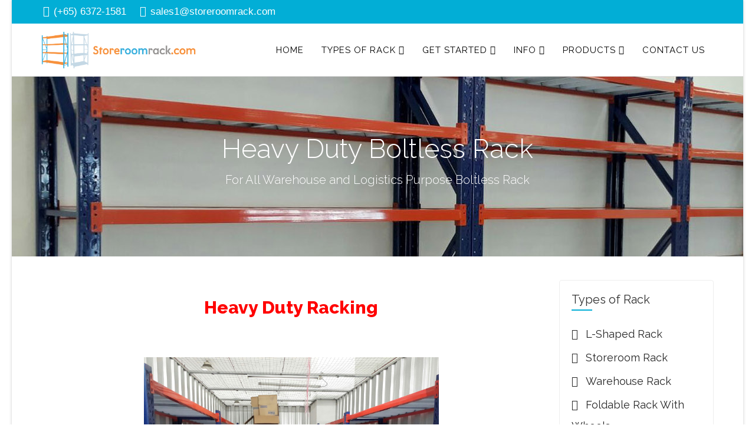

--- FILE ---
content_type: text/html; charset=utf-8
request_url: https://storeroomrack.com/heavy-duty-rack
body_size: 9117
content:
<!DOCTYPE html>
<html prefix="og: http://ogp.me/ns#" xmlns="http://www.w3.org/1999/xhtml" xml:lang="en-gb" lang="en-gb" dir="ltr">
    <head>
        <meta http-equiv="X-UA-Compatible" content="IE=edge">
        <meta name="viewport" content="width=device-width, initial-scale=1">
                <!-- head -->
        <base href="https://storeroomrack.com/heavy-duty-rack" />
	<meta http-equiv="content-type" content="text/html; charset=utf-8" />
	<meta name="keywords" content="heavy duty rack, boltless rack, warehouse rack" />
	<meta name="author" content="Super User" />
	<meta name="description" content="Heavy Duty Rack are strong racking systems. It is also a Boltless Racking systems used in Logistics or Warehouse environment. Contact Storeroom Rack Singapore for more info." />
	<meta name="generator" content="Joomla! - Open Source Content Management" />
	<title>Heavy Duty Rack Singapore | Boltless Rack | Warehouse Rack</title>
	<link href="/images/rack/png-warehouse-rack.png" rel="shortcut icon" type="image/vnd.microsoft.icon" />
	<link href="https://cdnjs.cloudflare.com/ajax/libs/simple-line-icons/2.4.1/css/simple-line-icons.min.css" rel="stylesheet" type="text/css" />
	<link href="/components/com_k2/css/k2.css?v=2.8.0" rel="stylesheet" type="text/css" />
	<link href="//fonts.googleapis.com/css?family=Raleway:100,200,300,regular,500,600,700,800,900&amp;subset=latin" rel="stylesheet" type="text/css" />
	<link href="/templates/jd_boston/css/bootstrap.min.css" rel="stylesheet" type="text/css" />
	<link href="/templates/jd_boston/css/font-awesome.min.css" rel="stylesheet" type="text/css" />
	<link href="/templates/jd_boston/css/legacy.css" rel="stylesheet" type="text/css" />
	<link href="/templates/jd_boston/css/template.css" rel="stylesheet" type="text/css" />
	<link href="/templates/jd_boston/css/presets/preset1.css" rel="stylesheet" type="text/css" class="preset" />
	<link href="/templates/jd_boston/css/frontend-edit.css" rel="stylesheet" type="text/css" />
	<link href="/components/com_virtuemart/assets/css/vm-ltr-common.css?vmver=e71f6ccb" rel="stylesheet" type="text/css" />
	<link href="/components/com_virtuemart/assets/css/vm-ltr-site.css?vmver=e71f6ccb" rel="stylesheet" type="text/css" />
	<link href="/components/com_virtuemart/assets/css/vm-ltr-reviews.css?vmver=e71f6ccb" rel="stylesheet" type="text/css" />
	<link href="https://fonts.googleapis.com/css?family=Roboto:300,300i,400,400i,600,600i,700,700i&amp;subset=cyrillic,cyrillic-ext,latin-ext" rel="stylesheet" type="text/css" />
	<link href="/media/com_googlereviewspro/css/frontend.css?v=2.7.5" rel="stylesheet" type="text/css" />
	<style type="text/css">
body{font-family:Raleway, sans-serif; font-size:16px; font-weight:normal; }h1{font-family:Raleway, sans-serif; font-size:40px; font-weight:800; }h2{font-family:Raleway, sans-serif; font-size:32px; font-weight:700; }h3{font-family:Raleway, sans-serif; font-size:32px; font-weight:normal; }h4{font-family:Raleway, sans-serif; font-size:28px; font-weight:normal; }h5{font-family:Raleway, sans-serif; font-size:25px; font-weight:600; }h6{font-family:Raleway, sans-serif; font-size:20px; font-weight:600; }.sp-megamenu-parent{font-family:Raleway, sans-serif; font-size:18px; font-weight:normal; }@media (min-width: 1400px) {
.container {
max-width: 1140px;
}
}#sp-top-bar{ background-color:#f5f5f5;color:#999999; }#sp-bottom{ background-color:#f5f5f5;padding:100px 0px; }#sp-copyright{ background-color:#000000;color:#ffffff; }#sp-copyright a{color:#ffffff;}#sp-copyright a:hover{color:#ffffff;}
 .cloaked_email span:before { content: attr(data-ep-a8d1c); } .cloaked_email span:after { content: attr(data-ep-b852d); } 

	</style>
	<script type="application/json" class="joomla-script-options new">{"csrf.token":"fc8bd5f7bddc2688715c8b3ed8762780","system.paths":{"root":"","base":""}}</script>
	<script src="/media/jui/js/jquery.min.js?b8caa1331e835565c2012cb74b690e5c" type="text/javascript"></script>
	<script src="/media/jui/js/jquery-noconflict.js?b8caa1331e835565c2012cb74b690e5c" type="text/javascript"></script>
	<script src="/media/jui/js/jquery-migrate.min.js?b8caa1331e835565c2012cb74b690e5c" type="text/javascript"></script>
	<script src="/media/k2/assets/js/k2.frontend.js?v=2.8.0&amp;sitepath=/" type="text/javascript"></script>
	<script src="/media/system/js/caption.js?b8caa1331e835565c2012cb74b690e5c" type="text/javascript"></script>
	<script src="/templates/jd_boston/js/bootstrap.min.js" type="text/javascript"></script>
	<script src="/templates/jd_boston/js/jquery.sticky.js" type="text/javascript"></script>
	<script src="/templates/jd_boston/js/main.js" type="text/javascript"></script>
	<script src="/templates/jd_boston/js/frontend-edit.js" type="text/javascript"></script>
	<script src="/components/com_virtuemart/assets/js/jquery-ui.min.js?vmver=1.9.2" type="text/javascript"></script>
	<script src="/components/com_virtuemart/assets/js/jquery.ui.autocomplete.html.js" type="text/javascript"></script>
	<script src="/components/com_virtuemart/assets/js/jquery.noconflict.js" async="async" type="text/javascript"></script>
	<script src="/modules/mod_virtuemart_cart/assets/js/update_cart.js?vmver=e71f6ccb" type="text/javascript"></script>
	<script src="/media/system/js/core.js?b8caa1331e835565c2012cb74b690e5c" type="text/javascript"></script>
	<script src="/media/com_googlereviewspro/js/frontend.js?v=2.7.5" defer="defer" type="text/javascript"></script>
	<script type="text/javascript">
jQuery(window).on('load',  function() {
				new JCaption('img.caption');
			});
var sp_preloader = '0';

var sp_gotop = '1';

var sp_offanimation = 'default';
//<![CDATA[ 
if (typeof Virtuemart === "undefined"){
	var Virtuemart = {};}
var vmSiteurl = 'https://storeroomrack.com/' ;
Virtuemart.vmSiteurl = vmSiteurl;
var vmLang = '&lang=en';
Virtuemart.vmLang = vmLang; 
var vmLangTag = 'en';
Virtuemart.vmLangTag = vmLangTag;
var Itemid = '&Itemid=389';
Virtuemart.addtocart_popup = "1" ; 
var vmCartError = Virtuemart.vmCartError = "There was an error while updating your cart.";
var usefancy = true; //]]>

 var emailProtector=emailProtector||{};emailProtector.addCloakedMailto=function(g,l){var h=document.querySelectorAll("."+g);for(i=0;i<h.length;i++){var b=h[i],k=b.getElementsByTagName("span"),e="",c="";b.className=b.className.replace(" "+g,"");for(var f=0;f<k.length;f++)for(var d=k[f].attributes,a=0;a<d.length;a++)0===d[a].nodeName.toLowerCase().indexOf("data-ep-a8d1c")&&(e+=d[a].value),0===d[a].nodeName.toLowerCase().indexOf("data-ep-b852d")&&(c=d[a].value+c);if(!c)break;b.innerHTML=e+c;if(!l)break;b.parentNode.href="mailto:"+e+c}}; 

	</script>
	<meta property="og:url" content="https://storeroomrack.com/heavy-duty-rack" />
	<meta property="og:type" content="article" />
	<meta property="og:title" content="Heavy Duty Rack | Warehouse Rack | Industrial Rack System" />
	<meta property="og:description" content="Heavy Duty Racking When selecting a Heavy duty rack, you may need to consider a few factors before deciding on purchasing a warehouse racking system. First..." />
	<script type="application/json" id="googlereviewspro-config">{"i18n":{"view_on_fb":"View on Google","load_more":"Load more","show_more":"Show More","show_less":"Show Less","ajax_error":"AJAX error","network_error":"Network error","no_reviews":"This place has not received any reviews yet.","rate_request_text":"Would you recommend","yes":"Yes","no":"No","all_author_reviews":"All author reviews on Google Maps"},"widgetConfig":{"id":0,"ajax_url":"\/index.php?option=com_googlereviewspro&task=widget.data&language=en-GB","templates_url":"\/media\/com_googlereviewspro\/templates\/","template":"widget","mode":"frontend","version":"2.7.5"}}</script>

        <!-- Google tag (gtag.js) -->
<script async src="https://www.googletagmanager.com/gtag/js?id=G-7YQ030CGR3"></script>
<script>
  window.dataLayer = window.dataLayer || [];
  function gtag(){dataLayer.push(arguments);}
  gtag('js', new Date());

  gtag('config', 'G-7YQ030CGR3');
</script>




    </head>

    <body class="site com-content view-article no-layout no-task itemid-389 en-gb ltr  sticky-header layout-boxed off-canvas-menu-init">

        <div class="body-wrapper">
            <div class="body-innerwrapper">
                <section id="sp-top-bar" class="d-none d-md-block"><div class="container"><div class="row"><div id="sp-top1" class="col-lg-6 "><div class="sp-column "><ul class="sp-contact-info"><li class="sp-contact-phone"><i class="fa fa-phone" aria-hidden="true"></i> <a href="tel:(+65)6372-1581">(+65) 6372-1581</a></li><li class="sp-contact-email"><i class="fa fa-envelope" aria-hidden="true"></i> <a href="javascript:/* This email address is being protected from spambots.*/"><span class="cloaked_email ep_a7e8a7a5"><span data-ep-b852d="&#46;&#99;om" data-ep-a8d1c="&#115;&#97;l&#101;"><span data-ep-b852d="r&#97;c&#107;" data-ep-a8d1c="&#115;&#49;&#64;&#115;"><span data-ep-b852d="r&#111;o&#109;" data-ep-a8d1c="&#116;or&#101;"></span></span></span></span><span class="cloaked_email ep_21df804b" style="display:none;"><span data-ep-b852d="&#46;c&#111;&#109;" data-ep-a8d1c="&#115;&#97;&#108;&#101;"><span data-ep-a8d1c="&#115;&#49;&#64;&#115;" data-ep-b852d="r&#97;&#99;&#107;"><span data-ep-b852d="&#114;oom" data-ep-a8d1c="&#116;ore"></span></span></span></span></a><script type="text/javascript">emailProtector.addCloakedMailto("ep_21df804b", 1);</script></li></ul></div></div><div id="sp-top2" class="col-lg-6 "><div class="sp-column "></div></div></div></div></section><header id="sp-header"><div class="container"><div class="row"><div id="sp-logo" class="col-8 col-lg-3 "><div class="sp-column "><div class="logo"><a href="/"><img class="sp-default-logo hidden-xs" src="/images/logo-header-black.png" alt="Storeroom Rack Singapore"><img class="sp-retina-logo hidden-xs" src="/images/logo-header-black.png" alt="Storeroom Rack Singapore" width="1672" height="419"><img class="sp-default-logo visible-xs" src="/images/logo-header-black.png" alt="Storeroom Rack Singapore"></a></div></div></div><div id="sp-menu" class="col-4 col-lg-9 "><div class="sp-column ">			<div class='sp-megamenu-wrapper'>
				<a id="offcanvas-toggler" class="visible-sm visible-xs" aria-label="Menu" href="#"><i class="fa fa-bars" aria-hidden="true" title="Menu"></i></a>
				<ul class="sp-megamenu-parent menu-twist hidden-sm hidden-xs"><li class="sp-menu-item"><a  href="/"  >Home</a></li><li class="sp-menu-item sp-has-child"><a  href="/types-of-rack"  >Types of Rack</a><div class="sp-dropdown sp-dropdown-main sp-menu-left" style="width: 200px;"><div class="sp-dropdown-inner"><ul class="sp-dropdown-items"><li class="sp-menu-item"><a  href="/l-shaped-rack-with-no-centre-pole"  ><img src="/images/l-shaped-rack/L-Shaped-5-Tier-Shelves.jpg" alt="L Shaped Rack With No Centre Pole" /><span class="image-title">L Shaped Rack With No Centre Pole</span> </a></li><li class="sp-menu-item"><a  href="/types-of-rack/storeroom-rack"  ><img src="/images/rack/storeroom-rack.jpg" alt="Storeroom Rack" /><span class="image-title">Storeroom Rack</span> </a></li><li class="sp-menu-item"><a  href="/types-of-rack/warehouse-rack"  ><img src="/images/rack/warehouse-rack.jpg" alt="Warehouse Rack" /><span class="image-title">Warehouse Rack</span> </a></li></ul></div></div></li><li class="sp-menu-item sp-has-child"><a  href="/get-started"  >Get Started</a><div class="sp-dropdown sp-dropdown-main sp-menu-left" style="width: 200px;"><div class="sp-dropdown-inner"><ul class="sp-dropdown-items"><li class="sp-menu-item"><a  href="/how-to-measure-your-storeroom-to-fit-your-storage-rack"  >How to measure your storeroom space</a></li><li class="sp-menu-item"><a  href="/how-to-build-a-diy-storage-rack"  >How to Build a DIY Storage Rack</a></li><li class="sp-menu-item"><a  href="/boltless-rack-diy-self-collection"  >Boltless Rack DIY Self Collection</a></li><li class="sp-menu-item"><a  href="/get-a-quick-storeroom-rack-quotation"  >Get A Quick Storeroom Rack Quotation</a></li><li class="sp-menu-item"><a  href="/take-my-orders"  >Take My Orders</a></li></ul></div></div></li><li class="sp-menu-item sp-has-child"><a  href="/customer-reviews"  >Info</a><div class="sp-dropdown sp-dropdown-main sp-menu-right" style="width: 200px;"><div class="sp-dropdown-inner"><ul class="sp-dropdown-items"><li class="sp-menu-item"><a  href="/customer-reviews"  >Customer Reviews</a></li><li class="sp-menu-item"><a  href="/l-shaped-rack-with-no-centre-pole"  >L Shaped Rack With No Centre Pole</a></li><li class="sp-menu-item"><a  href="/l-shaped-rack-transforms-your-hdb-bomb-shelter-instantly"  >L-Shaped Rack Transforms Your HDB Bomb Shelter Instantly!</a></li><li class="sp-menu-item"><a  href="/l-shape-rack-vs-u-shape-boltless-rack-layout"  >L-Shape Rack vs U-Shape Boltless Rack Layout</a></li><li class="sp-menu-item"><a  href="/the-best-storage-rack-for-your-storeroom-or-bomb-shelter"  >The Best Storage Rack for your Storeroom or Bomb Shelter</a></li><li class="sp-menu-item sp-has-child"><a  href="/about-us"  >About us</a><div class="sp-dropdown sp-dropdown-sub sp-menu-right" style="width: 200px;"><div class="sp-dropdown-inner"><ul class="sp-dropdown-items"><li class="sp-menu-item"><a  href="/info-guide/about-us/shipping-policy"  >Shipping Policy</a></li><li class="sp-menu-item"><a  href="/info-guide/about-us/return-policy"  >Return Policy</a></li></ul></div></div></li></ul></div></div></li><li class="sp-menu-item sp-has-child"><a  href="/products"  >Products</a><div class="sp-dropdown sp-dropdown-main sp-menu-right" style="width: 200px;"><div class="sp-dropdown-inner"><ul class="sp-dropdown-items"><li class="sp-menu-item"><a  href="/products/l-shaped-rack"  >L Shaped Rack</a></li><li class="sp-menu-item"><a  href="/products/storeroom-rack"  >Storeroom Rack</a></li><li class="sp-menu-item"><a  href="/products/warehouse-rack"  >Warehouse Rack</a></li><li class="sp-menu-item"><a  href="/products/foldable-rack"  >Foldable Rack</a></li><li class="sp-menu-item"><a  href="/products/ladder"  >Ladder</a></li><li class="sp-menu-item"><a  href="/products/trolleys-and-carts"  >Trolleys and Carts</a></li><li class="sp-menu-item"><a  href="/products/carton-box"  >Carton Box</a></li><li class="sp-menu-item"><a  href="/products/packing-materials"  >Packing Materials</a></li></ul></div></div></li><li class="sp-menu-item"><a  href="/contact-us"  >Contact us</a></li></ul>			</div>
		</div></div></div></div></header><section id="sp-page-title"><div class="row"><div id="sp-title" class="col-lg-12 "><div class="sp-column "><div class="sp-page-title"style="background-image: url(/images/rack/logistic-rack1.jpg);"><div class="container"><h2>Heavy Duty Boltless Rack</h2><h3>For All Warehouse and Logistics Purpose Boltless Rack</h3></div></div></div></div></div></section><section id="sp-main-body"><div class="container"><div class="row"><div id="sp-component" class="col-lg-9 "><div class="sp-column "><div id="system-message-container">
	</div>
<article class="item item-page" itemscope itemtype="http://schema.org/Article">
	<meta itemprop="inLanguage" content="en-GB" />
	
	

	<div class="entry-header">
		
		
			</div>

				
		
				
	
			<div itemprop="articleBody">
		<h1 style="font-size: 30px; text-align: center;"><span style="color: #ff0000;">Heavy Duty Racking</span></h1>
<p> </p>
<p> <img style="width: 500px; height: auto; display: block; margin-left: auto; margin-right: auto;" src="/images/rack/heavy-duty-rack-storage-facilities.jpg" alt="Heavy Duty Rack Singapore" /></p>
<p>When selecting a Heavy duty rack, you may need to consider a few factors before deciding on purchasing a warehouse racking system.</p>
<p> </p>
<h2>First, the rack has to be safe, does it able to handle the weight load of your product.</h2>
<p>Look for rack specification and check out your own product weight combine in a shelve. Besides, the warehouse building, roof height, and floor loading should also be considered when determining the weight and size of the racking systems. It is important that the capacity of the racking is displayed, this will help prevent overloading, which can cause damage.</p>
<p> </p>
<p>Our Rack Weight Load:<br />Weight Load per shelves - 400 kg load<br />Each Rack comes with 4 shelves - Total weight load is 1,600 kg load</p>
<p> </p>
<h2>Second, is the shelves fully metal shelves? Is the complete rack powder coated?</h2>
<p>If it is fully metal shelves and powder coated rack, the shelves would be smooth and it will not hurt the workers or staff working on the logistics.<br />At StoreRoom Rack Singapore, our Racks are all fully metal, and powder coated.</p>
<p> </p>
<p><img style="width: 500px; height: 375px; display: block; margin-left: auto; margin-right: auto;" src="/images/rack/smooth-rack-surface.jpg" alt="Heavy Duty Rack Singapore" /></p>
<p> </p>
<h2>Third, is the Heavy Duty Rack easy to assemble and dismantle?</h2>
<p>At StoreRoom Rack Singapore, our racks are easy to install, and adjustment of shelve's height is easily customized according to customer preference. Our horizontal shelves have interlocking beam connections to the vertical frame of the rack. When more load is added to the shelves, the whole structure becomes more sturdy and stable.</p>
<p> </p>
<h2>Fourth, is the Heavy Duty Racking System Singapore provides delivery and installation?</h2>
<p><a title="Storeroom Rack" href="/storeroom-rack"><strong>StoreRoom Rack Singapore</strong></a> provides both delivery and installation of all our project. Our in-house technician will build and configure the warehouse rack according to customers requirement. Adhered to the industrial and commercial guideline.</p>
<p> </p>
<h2>Fifth, Every customer will appreciate when the price is affordable, and without compromising the quality of the rack.</h2>
<p>We always keep our price competitive to the market, making every rack affordable to our customers. We made our price transparent, display all our price on our website for everyone to compare them.</p>
<p>Warehouse Racking Systems are essential for material handling, logistics function on a daily basis. Moving bulky material, order picking, and retrieving process need to make simple.</p>
<p> </p>
<h2>Our Rack Specifications:</h2>
<p>Height (mm): 2000, 2400<br />Depth (mm): 600<br />Length (mm): 2000, 2450</p>
<p>Decking Material: Full Metal Shelving<br />Colour: Blue vertical frame, Orange horizontal beam, White Metal Shelve<br />Loading Capacity: 400kg per level</p>
<p> </p>
<p>We install and supply light, medium and <a href="/warehouse-rack">heavy-duty warehouse rack</a> to corporations, government, school, institution, hospital, retail shops. <br />They are used mainly in applications such as distribution centers, cold storage, and general warehousing logistic setup, tool room, maintenance room, in cold room, outdoor, in a kitchen setting and accounting storage room. The most recent usage is for cryptocurrency mining operation, which is a huge demand for light and medium duty racking systems.</p>
<p> </p>
<p><img style="width: 500px; height: 370px; display: block; margin-left: auto; margin-right: auto;" src="/images/rack/heavy-duty-rack-in-office-environment.jpg" alt="Heavy Duty Rack Singapore" /></p> 	</div>

	
	
				
	
	
			<div class="article-footer-wrap">
			<div class="article-footer-top">
								













			</div>
					</div>
	
</article></div></div><div id="sp-sidebar-1" class="col-lg-3 "><div class="sp-column custom-class"><div class="sp-module "><h3 class="sp-module-title">Types of Rack</h3><div class="sp-module-content"><ul class="nav menu">
<li class="item-447">		<a  href="/l-shaped-rack-with-no-centre-pole"  > L-Shaped Rack</a></li><li class="item-377"><a href="/storeroom-rack" > Storeroom Rack</a></li><li class="item-379"><a href="/warehouse-rack" > Warehouse Rack</a></li><li class="item-425"><a href="/foldable-rack-with-wheels" > Foldable Rack With Wheels</a></li><li class="item-388"><a href="/boltless-rack" > Boltless Rack</a></li><li class="item-389  current"><a href="/heavy-duty-rack" > Heavy Duty Rack</a></li></ul>
</div></div><div class="sp-module "><h3 class="sp-module-title">Get Started</h3><div class="sp-module-content"><ul class="nav menu">
<li class="item-393"><a href="/how-to-measure-your-storeroom-to-fit-your-storage-rack" > How to measure your storeroom to fit your storage rack</a></li><li class="item-399"><a href="/how-to-build-a-diy-storage-rack" > How to Build a DIY Storage Rack</a></li><li class="item-430"><a href="/boltless-rack-diy-self-collection" > Boltless Rack DIY Self Collection</a></li><li class="item-395"><a href="/get-a-quick-storeroom-rack-quotation" > Get A Quick Storeroom Rack Quotation</a></li><li class="item-398"><a href="/take-my-orders" > Take My Orders</a></li></ul>
</div></div><div class="sp-module "><h3 class="sp-module-title">Our Product</h3><div class="sp-module-content"><ul class="nav menu">
<li class="item-439"><a href="/e-l-shaped-rack" > L Shaped Rack</a></li><li class="item-385"><a href="/e-storeroom-rack" > Storeroom Rack</a></li><li class="item-390"><a href="/e-warehouse-rack" > Warehouse Rack</a></li><li class="item-427"><a href="/foldable-rack" > Foldable Rack</a></li><li class="item-428"><a href="/ladder" > Ladder</a></li><li class="item-371"><a href="/trolleys-and-carts" > Trolleys and Carts</a></li><li class="item-372"><a href="/carton-box" > Carton Box</a></li><li class="item-373"><a href="/packing-supplies" > Packing Supplies</a></li></ul>
</div></div><div class="sp-module "><h3 class="sp-module-title">View Cart</h3><div class="sp-module-content">
<!-- Virtuemart 2 Ajax Card -->
<div class="vmCartModule " id="vmCartModule">
	<div class="hiddencontainer" style=" display: none; ">
		<div class="vmcontainer">
			<div class="product_row">
				<span class="quantity"></span>&nbsp;x&nbsp;<span class="product_name"></span>

							<div class="subtotal_with_tax" style="float: right;"></div>
						<div class="customProductData"></div><br>
			</div>
		</div>
	</div>
	<div class="vm_cart_products">
		<div class="vmcontainer">

				</div>
	</div>

	<div class="total" style="float: right;">
			</div>

<div class="total_products">Cart empty</div>
<div class="show_cart">
	</div>
<div style="clear:both;"></div>
<div class="payments-signin-button" ></div><noscript>
Please wait</noscript>
</div>

</div></div></div></div></div></div></section><section id="sp-content-bottom"><div class="container"><div class="row"><div id="sp-content-bottom-1" class="col-lg-12 "><div class="sp-column "><div class="sp-module  m-title-c"><div class="sp-module-content">

<div class="custom m-title-c"  >
	<p> </p>
<div class="divider div-shadow"> </div>
<p> </p>
<p> </p>
<div class="row" align="center">
<h2><a href="/customer-reviews">Our Testimonial - Google Reviews</a></h2>
</div>
<p> </p>
<p> <div class="googlereviewspro-widget" data-id="2"></div></p>
<p> </p>
<h2 style="text-align: center; font-size: 20pt;">If you are happy with our services, Please add your Review Here.</h2>
<p> </p>
<p style="font-size: 20pt; text-align: center;"><a class="btn btn-owal" href="/google-reviews"><strong>Write a Review</strong> </a></p>
<p> </p></div>
</div></div></div></div></div></div></section><section id="sp-bottom"><div class="container"><div class="row"><div id="sp-bottom-1" class="col-md-6 col-lg-12 "><div class="sp-column "><div class="sp-module  m-title-c"><div class="sp-module-content">

<div class="custom m-title-c"  >
	<p> 
<style type="text/css"> 
    .banner-background { 
        background-color:#65B5D0; 
    } 
 
    .clicker {  
        -moz-transition: all .2s ease-in; 
        -o-transition: all .2s ease-in; 
        -webkit-transition: all .2s ease-in; 
        transition: all .2s ease-in; 
        background: rgba(0,0,0,0.3);  
        padding: 20px; 
    } 
 
    .clicker:hover {  
        background: rgba(0,0,0,0.3); 
    } 
 
    @media (min-width: 320px) and (max-width: 900px) { 
        .banner-padding { 
        padding-top: 2vw; 
        padding-bottom: 2vw; 
        margin-top: 2vw; 
        margin-bottom: 2vw; 
        } 
    } 
 
     
 
    @media (min-width: 1281px) { 
        .banner-background { 
            background-color:#65B5D0; 
            padding-top: 2vw; 
            padding-bottom: 2vw; 
        } 
        .border1 { 
        border-right: 5px solid #02aed6; 
        } 
         
        .border2 { 
        border-right: 5px solid #02aed6; 
        border-left: 5px solid #02aed6; 
        } 
         
        .border3 { 
        border-left: 5px solid #02aed6; 
        } 
    } 
     
    .banner-font { 
        color:white; 
    } 
</style> 
<div class="py-5" style=""> 
    <div class="container"> 
        <div class="row"> 
            <div class="col-md-12"> 
                <h1 class="text-center" style="padding-top:0; padding-bottom: 2vw;">Get your own storeroom rack today</h1> 
            </div> 
        </div> 
        <div class="row" style="padding-bottom:2vw;"> 
            <div class="p-4 col-lg-4 col-md-4 banner-background border1 banner-padding clicker"><a href="/contact-us"> 
                <center> 
                <h4 class="banner-font"><b>Visit our Showroom</b></h4> 
                <p class="banner-font">Visit our showroom to explore our range of storage racks!</p> 
                </center> 
             
            </a></div> 
            <div class="p-4 col-lg-4 col-md-4 banner-background border2 banner-padding clicker"><a href="/get-started/storeroom-rack-quotation"> 
                <center> 
                <h4 class="banner-font"><b>Get a quotation</b></h4> 
                <p class="banner-font">Provide us with your storeroom dimensions, and we'll suggest the ideal racks for your space!</p> 
                </center> 
            </a></div> 
            <div class="p-4 col-lg-4 col-md-4 banner-background border3 banner-padding clicker"><a href="/get-started/take-my-orders"> 
                <center> 
                <h4 class="banner-font"><b>Order now</b></h4> 
                <p class="banner-font">Place your order with us now.</p><br> 
                </center> 
            </a></div> 
        </div> 
    </div> 
</div> 
</p></div>
</div></div></div></div></div></div></section><footer id="sp-footer"><div class="container"><div class="row"><div id="sp-footer-1" class="col-lg-3 "><div class="sp-column "><div class="sp-module "><h3 class="sp-module-title">Get Started</h3><div class="sp-module-content"><ul class="nav menu">
<li class="item-393"><a href="/how-to-measure-your-storeroom-to-fit-your-storage-rack" > How to measure your storeroom to fit your storage rack</a></li><li class="item-399"><a href="/how-to-build-a-diy-storage-rack" > How to Build a DIY Storage Rack</a></li><li class="item-430"><a href="/boltless-rack-diy-self-collection" > Boltless Rack DIY Self Collection</a></li><li class="item-395"><a href="/get-a-quick-storeroom-rack-quotation" > Get A Quick Storeroom Rack Quotation</a></li><li class="item-398"><a href="/take-my-orders" > Take My Orders</a></li></ul>
</div></div></div></div><div id="sp-footer-2" class="col-lg-3 "><div class="sp-column "><div class="sp-module "><h3 class="sp-module-title">How To Order</h3><div class="sp-module-content">

<div class="custom"  >
	<p style="margin: 1px; padding: 1px; font-size: 12pt;"><strong>Self Collection:</strong></p>
<p style="margin: 1px; padding: 1px; font-size: 12pt;">- Visit Our Store</p>
<p style="margin: 1px; padding: 1px; font-size: 12pt;">- Cash Payment</p>
<p style="margin: 1px; padding: 1px; font-size: 12pt;">- PayNow, PayLah</p>
<p style="margin: 1px; padding: 1px; font-size: 12pt;">- No VISA or Nets</p>
<p style="margin: 1px; padding: 1px; font-size: 12pt;"> </p>
<p style="margin: 1px; padding: 1px; font-size: 12pt;"><strong>Call for Delivery:</strong></p>
<p style="margin: 1px; padding: 1px; font-size: 12pt;">- Delivery Mon-Fri Only</p>
<p style="margin: 1px; padding: 1px; font-size: 12pt;">- Delivery Charges Apply</p>
<p style="margin: 1px; padding: 1px; font-size: 12pt;">- eInvoice, VENDOR.GOV</p></div>
</div></div></div></div><div id="sp-footer-3" class="col-lg-3 "><div class="sp-column "><div class="sp-module "><h3 class="sp-module-title">Our Opening Hours</h3><div class="sp-module-content">

<div class="custom"  >
	<p style="margin: 1px; padding: 1px; font-size: 12pt;">11am - 5pm (Mon to Fri)</p>
<p style="margin: 1px; padding: 1px; font-size: 12pt;">10am - 2pm (Sat)</p>
<p style="margin: 1px; padding: 1px; font-size: 12pt;">(Sat - By Appt Only)</p>
<p style="margin: 1px; padding: 1px; font-size: 12pt;">Close on (Sun &amp; PH)</p>
<p style="margin: 1px; padding: 1px; font-size: 12pt;"> </p>
<p style="margin: 1px; padding: 1px; font-size: 12pt;"><a href="/contact-us"><strong>Contact Us</strong></a></p>
<p style="margin: 1px; padding: 1px; font-size: 12pt;"><a href="/contact-us">Location Maps</a></p>
<p style="margin: 1px; padding: 1px; font-size: 12pt;"><a href="/contact-us">MRT, Buses</a></p>
<p style="margin: 1px; padding: 1px; font-size: 12pt;"> </p>
<p style="margin: 1px; padding: 1px; font-size: 12pt;"><a href="/about-us"><strong>About Us</strong></a></p></div>
</div></div></div></div><div id="sp-footer-4" class="col-lg-3 "><div class="sp-column "><div class="sp-module "><div class="sp-module-content">

<div class="custom"  >
	<p><a href="https://www.storeroomrack.com/"><img src="/images/logo-header-white.png" alt="" width="280" height="auto" /></a></p>
<div id="address">
<div class="address-info">
<div class="icon"><i class="fa fa-home"> </i></div>
<div class="content">1092 Lower Delta Road,#06-10,<br />Singapore 169203</div>
</div>
<div class="address-info">
<div class="icon"><i class="fa fa-phone"> </i></div>
<div class="content"><a href="tel:(65) 63721581">(65) 6372-1581</a></div>
</div>
<div class="address-info">
<div class="icon"><i class="fa fa-envelope-o"> </i></div>
<div class="content"><a href="javascript:/* This email address is being protected from spambots.*/"><span class="cloaked_email ep_7734ea20"><span data-ep-b852d=".&#99;&#111;m" data-ep-a8d1c="&#115;a&#108;&#101;"><span data-ep-b852d="r&#97;c&#107;" data-ep-a8d1c="s&#49;&#64;s"><span data-ep-b852d="&#114;&#111;om" data-ep-a8d1c="&#116;ore"></span></span></span></span><span class="cloaked_email ep_abc21ec0" style="display:none;"><span data-ep-b852d="&#99;&#111;&#109;" data-ep-a8d1c="&#115;&#97;&#108;&#101;"><span data-ep-b852d="&#97;ck." data-ep-a8d1c="&#115;&#64;&#115;&#116;"><span data-ep-a8d1c="o&#114;&#101;r" data-ep-b852d="&#111;&#111;m&#114;"></span></span></span></span></a><script type="text/javascript">emailProtector.addCloakedMailto("ep_abc21ec0", 1);</script></div>
</div>
<div class="address-info">
<div class="icon"><i class="fa fa-globe"> </i></div>
<div class="content"><a href="https://www.storeroomrack.com/">www.StoreroomRack.com</a></div>
</div>
</div>
<p><img src="/images/bizsafe3.jpg" alt="" width="120" height="auto" /></p>
<div class="social-icons"> </div></div>
</div></div></div></div></div></div></footer><section id="sp-copyright" class=" text-center"><div class="container"><div class="row"><div id="sp-copyright" class="col-lg-12 "><div class="sp-column "><span class="sp-copyright"><p>&copy; Copyright 2026 <a href="https://www.storeroomrack.com/" target="_blank"><strong>StoreRoom Rack Singapore. (StoreRoomRack.com)</strong></a></p></span></div></div></div></div></section>            </div> <!-- /.body-innerwrapper -->
        </div> <!-- /.body-innerwrapper -->

        <!-- Off Canvas Menu -->
        <div class="offcanvas-menu">
            <a href="#" class="close-offcanvas" aria-label="Close"><i class="fa fa-remove" aria-hidden="true" title="Close Menu"></i></a>
            <div class="offcanvas-inner">
                                  <div class="sp-module _menu"><h3 class="sp-module-title">Mobile menu</h3><div class="sp-module-content"><ul class="nav menu nav-pills_">
<li class="item-101"><a href="/" > Home</a></li><li class="item-375  deeper parent"><a href="/types-of-rack" > Types of Rack</a><span class="offcanvas-menu-toggler collapsed" data-toggle="collapse" data-target="#collapse-menu-375"><i class="open-icon fa fa-angle-down"></i><i class="close-icon fa fa-angle-up"></i></span><ul class="collapse" id="collapse-menu-375"><li class="item-436">		<a  href="/l-shaped-rack-with-no-centre-pole"  > <img src="/images/l-shaped-rack/L-Shaped-5-Tier-Shelves.jpg" alt="L Shaped Rack With No Centre Pole" /><span class="image-title">L Shaped Rack With No Centre Pole</span> </a></li><li class="item-386"><a href="/types-of-rack/storeroom-rack" > <img src="/images/rack/storeroom-rack.jpg" alt="Storeroom Rack" /><span class="image-title">Storeroom Rack</span> </a></li><li class="item-387"><a href="/types-of-rack/warehouse-rack" > <img src="/images/rack/warehouse-rack.jpg" alt="Warehouse Rack" /><span class="image-title">Warehouse Rack</span> </a></li></ul></li><li class="item-392  deeper parent"><a href="/get-started" > Get Started</a><span class="offcanvas-menu-toggler collapsed" data-toggle="collapse" data-target="#collapse-menu-392"><i class="open-icon fa fa-angle-down"></i><i class="close-icon fa fa-angle-up"></i></span><ul class="collapse" id="collapse-menu-392"><li class="item-394">		<a  href="/how-to-measure-your-storeroom-to-fit-your-storage-rack"  > How to measure your storeroom space</a></li><li class="item-400">		<a  href="/how-to-build-a-diy-storage-rack"  > How to Build a DIY Storage Rack</a></li><li class="item-431">		<a  href="/boltless-rack-diy-self-collection"  > Boltless Rack DIY Self Collection</a></li><li class="item-396">		<a  href="/get-a-quick-storeroom-rack-quotation"  > Get A Quick Storeroom Rack Quotation</a></li><li class="item-397">		<a  href="/take-my-orders"  > Take My Orders</a></li></ul></li><li class="item-403  deeper parent">		<a  href="/customer-reviews"  > Info</a><span class="offcanvas-menu-toggler collapsed" data-toggle="collapse" data-target="#collapse-menu-403"><i class="open-icon fa fa-angle-down"></i><i class="close-icon fa fa-angle-up"></i></span><ul class="collapse" id="collapse-menu-403"><li class="item-409">		<a  href="/customer-reviews"  > Customer Reviews</a></li><li class="item-435">		<a  href="/l-shaped-rack-with-no-centre-pole"  > L Shaped Rack With No Centre Pole</a></li><li class="item-449">		<a  href="/l-shaped-rack-transforms-your-hdb-bomb-shelter-instantly"  > L-Shaped Rack Transforms Your HDB Bomb Shelter Instantly!</a></li><li class="item-401">		<a  href="/l-shape-rack-vs-u-shape-boltless-rack-layout"  > L-Shape Rack vs U-Shape Boltless Rack Layout</a></li><li class="item-405">		<a  href="/the-best-storage-rack-for-your-storeroom-or-bomb-shelter"  > The Best Storage Rack for your Storeroom or Bomb Shelter</a></li><li class="item-406  deeper parent">		<a  href="/about-us"  > About us</a><span class="offcanvas-menu-toggler collapsed" data-toggle="collapse" data-target="#collapse-menu-406"><i class="open-icon fa fa-angle-down"></i><i class="close-icon fa fa-angle-up"></i></span><ul class="collapse" id="collapse-menu-406"><li class="item-442"><a href="/info-guide/about-us/shipping-policy" > Shipping Policy</a></li><li class="item-441"><a href="/info-guide/about-us/return-policy" > Return Policy</a></li></ul></li></ul></li><li class="item-341  deeper parent"><a href="/products" > Products</a><span class="offcanvas-menu-toggler collapsed" data-toggle="collapse" data-target="#collapse-menu-341"><i class="open-icon fa fa-angle-down"></i><i class="close-icon fa fa-angle-up"></i></span><ul class="collapse" id="collapse-menu-341"><li class="item-342"><a href="/products/l-shaped-rack" > L Shaped Rack</a></li><li class="item-440"><a href="/products/storeroom-rack" > Storeroom Rack</a></li><li class="item-391"><a href="/products/warehouse-rack" > Warehouse Rack</a></li><li class="item-410"><a href="/products/foldable-rack" > Foldable Rack</a></li><li class="item-407"><a href="/products/ladder" > Ladder</a></li><li class="item-343"><a href="/products/trolleys-and-carts" > Trolleys and Carts</a></li><li class="item-344"><a href="/products/carton-box" > Carton Box</a></li><li class="item-345"><a href="/products/packing-materials" > Packing Materials</a></li></ul></li><li class="item-111"><a href="/contact-us" > Contact us</a></li></ul>
</div></div>
                            </div> <!-- /.offcanvas-inner -->
        </div> <!-- /.offcanvas-menu -->

        <div id="fb-root"></div>
<script>(function(d, s, id) {
  var js, fjs = d.getElementsByTagName(s)[0];
  if (d.getElementById(id)) return;
  js = d.createElement(s); js.id = id;
  js.src = 'https://connect.facebook.net/en_GB/sdk.js#xfbml=1&version=v3.2';
  fjs.parentNode.insertBefore(js, fjs);
}(document, 'script', 'facebook-jssdk'));</script>


<!-- Facebook Pixel Code -->
<script>
  !function(f,b,e,v,n,t,s)
  {if(f.fbq)return;n=f.fbq=function(){n.callMethod?
  n.callMethod.apply(n,arguments):n.queue.push(arguments)};
  if(!f._fbq)f._fbq=n;n.push=n;n.loaded=!0;n.version='2.0';
  n.queue=[];t=b.createElement(e);t.async=!0;
  t.src=v;s=b.getElementsByTagName(e)[0];
  s.parentNode.insertBefore(t,s)}(window, document,'script',
  'https://connect.facebook.net/en_US/fbevents.js');
  fbq('init', '980156562341932');
  fbq('track', 'PageView');
</script>
<noscript><img height="1" width="1" style="display:none"
  src="https://www.facebook.com/tr?id=980156562341932&ev=PageView&noscript=1"
/></noscript>
<!-- End Facebook Pixel Code -->

        
        
        <!-- Preloader -->
        

        <!-- Go to top -->
                    <a href="javascript:void(0)" class="scrollup" aria-label="Go To Top">&nbsp;</a>
        
    </body>
</html>

--- FILE ---
content_type: text/css
request_url: https://storeroomrack.com/templates/jd_boston/css/template.css
body_size: 21755
content:
.form-control {
  display: block;
  height: 34px;
  padding: 6px 12px;
  font-size: 14px;
  line-height: 1.428571429;
  color: #555555;
  background-color: #fff;
  background-image: none;
  border: 1px solid #ccc;
  border-radius: 4px;
  -webkit-box-shadow: inset 0 1px 1px rgba(0,0,0,0.075);
  box-shadow: inset 0 1px 1px rgba(0,0,0,0.075);
  -webkit-transition: border-color ease-in-out .15s, box-shadow ease-in-out .15s;
  -o-transition: border-color ease-in-out .15s, box-shadow ease-in-out .15s;
  transition: border-color ease-in-out .15s, box-shadow ease-in-out .15s;
}
.form-control:focus {
  border-color: #66afe9;
  outline: 0;
  -webkit-box-shadow: inset 0 1px 1px rgba(0,0,0,.075), 0 0 8px rgba(102,175,233,0.6);
  box-shadow: inset 0 1px 1px rgba(0,0,0,.075), 0 0 8px rgba(102,175,233,0.6);
}
.form-control::-moz-placeholder {
  color: #999;
  opacity: 1;
}
.form-control:-ms-input-placeholder {
  color: #999;
}
.form-control::-webkit-input-placeholder {
  color: #999;
}
.form-control[disabled],
.form-control[readonly],
fieldset[disabled] .form-control {
  cursor: not-allowed;
  background-color: #eeeeee;
  opacity: 1;
}
textarea.form-control {
  height: auto;
}
@font-face {
  font-family: 'IcoMoon';
  src: url('../fonts/IcoMoon.eot');
  src: url('../fonts/IcoMoon.eot?#iefix') format('embedded-opentype'), url('../fonts/IcoMoon.woff') format('woff'), url('../fonts/IcoMoon.ttf') format('truetype'), url('../fonts/IcoMoon.svg#IcoMoon') format('svg');
  font-weight: normal;
  font-style: normal;
}
[data-icon]:before {
  font-family: 'IcoMoon';
  content: attr(data-icon);
  speak: none;
}
[class^="icon-"],
[class*=" icon-"] {
  display: inline-block;
  width: 14px;
  height: 14px;
  margin-right: .25em;
  line-height: 14px;
  background-image: none;
}
dd > span[class^="icon-"] + time,
dd > span[class*=" icon-"] + time {
  margin-left: -0.25em;
}
dl.article-info dd.hits span[class^="icon-"],
dl.article-info dd.hits span[class*=" icon-"] {
  margin-right: 0;
}
[class^="icon-"]:before,
[class*=" icon-"]:before {
  font-family: 'IcoMoon';
  font-style: normal;
  speak: none;
}
[class^="icon-"].disabled,
[class*=" icon-"].disabled {
  font-weight: normal;
}
.icon-joomla:before {
  content: "\e200";
}
.icon-chevron-up:before,
.icon-uparrow:before,
.icon-arrow-up:before {
  content: "\e005";
}
.icon-chevron-right:before,
.icon-rightarrow:before,
.icon-arrow-right:before {
  content: "\e006";
}
.icon-chevron-down:before,
.icon-downarrow:before,
.icon-arrow-down:before {
  content: "\e007";
}
.icon-chevron-left:before,
.icon-leftarrow:before,
.icon-arrow-left:before {
  content: "\e008";
}
.icon-arrow-first:before {
  content: "\e003";
}
.icon-arrow-last:before {
  content: "\e004";
}
.icon-arrow-up-2:before {
  content: "\e009";
}
.icon-arrow-right-2:before {
  content: "\e00a";
}
.icon-arrow-down-2:before {
  content: "\e00b";
}
.icon-arrow-left-2:before {
  content: "\e00c";
}
.icon-arrow-up-3:before {
  content: "\e00f";
}
.icon-arrow-right-3:before {
  content: "\e010";
}
.icon-arrow-down-3:before {
  content: "\e011";
}
.icon-arrow-left-3:before {
  content: "\e012";
}
.icon-menu-2:before {
  content: "\e00e";
}
.icon-arrow-up-4:before {
  content: "\e201";
}
.icon-arrow-right-4:before {
  content: "\e202";
}
.icon-arrow-down-4:before {
  content: "\e203";
}
.icon-arrow-left-4:before {
  content: "\e204";
}
.icon-share:before,
.icon-redo:before {
  content: "\27";
}
.icon-undo:before {
  content: "\28";
}
.icon-forward-2:before {
  content: "\e205";
}
.icon-backward-2:before,
.icon-reply:before {
  content: "\e206";
}
.icon-unblock:before,
.icon-refresh:before,
.icon-redo-2:before {
  content: "\6c";
}
.icon-undo-2:before {
  content: "\e207";
}
.icon-move:before {
  content: "\7a";
}
.icon-expand:before {
  content: "\66";
}
.icon-contract:before {
  content: "\67";
}
.icon-expand-2:before {
  content: "\68";
}
.icon-contract-2:before {
  content: "\69";
}
.icon-play:before {
  content: "\e208";
}
.icon-pause:before {
  content: "\e209";
}
.icon-stop:before {
  content: "\e210";
}
.icon-previous:before,
.icon-backward:before {
  content: "\7c";
}
.icon-next:before,
.icon-forward:before {
  content: "\7b";
}
.icon-first:before {
  content: "\7d";
}
.icon-last:before {
  content: "\e000";
}
.icon-play-circle:before {
  content: "\e00d";
}
.icon-pause-circle:before {
  content: "\e211";
}
.icon-stop-circle:before {
  content: "\e212";
}
.icon-backward-circle:before {
  content: "\e213";
}
.icon-forward-circle:before {
  content: "\e214";
}
.icon-loop:before {
  content: "\e001";
}
.icon-shuffle:before {
  content: "\e002";
}
.icon-search:before {
  content: "\53";
}
.icon-zoom-in:before {
  content: "\64";
}
.icon-zoom-out:before {
  content: "\65";
}
.icon-apply:before,
.icon-edit:before,
.icon-pencil:before {
  content: "\2b";
}
.icon-pencil-2:before {
  content: "\2c";
}
.icon-brush:before {
  content: "\3b";
}
.icon-save-new:before,
.icon-plus-2:before {
  content: "\5d";
}
.icon-ban-circle:before,
.icon-minus-sign:before,
.icon-minus-2:before {
  content: "\5e";
}
.icon-delete:before,
.icon-remove:before,
.icon-cancel-2:before {
  content: "\49";
}
.icon-publish:before,
.icon-save:before,
.icon-ok:before,
.icon-checkmark:before {
  content: "\47";
}
.icon-new:before,
.icon-plus:before {
  content: "\2a";
}
.icon-plus-circle:before {
  content: "\e215";
}
.icon-minus:before,
.icon-not-ok:before {
  content: "\4b";
}
.icon-minus-circle:before {
  content: "\e216";
}
.icon-unpublish:before,
.icon-cancel:before {
  content: "\4a";
}
.icon-cancel-circle:before {
  content: "\e217";
}
.icon-checkmark-2:before {
  content: "\e218";
}
.icon-checkmark-circle:before {
  content: "\e219";
}
.icon-info:before {
  content: "\e220";
}
.icon-info-2:before,
.icon-info-circle:before {
  content: "\e221";
}
.icon-question:before,
.icon-question-sign:before,
.icon-help:before {
  content: "\45";
}
.icon-question-2:before,
.icon-question-circle:before {
  content: "\e222";
}
.icon-notification:before {
  content: "\e223";
}
.icon-notification-2:before,
.icon-notification-circle:before {
  content: "\e224";
}
.icon-pending:before,
.icon-warning:before {
  content: "\48";
}
.icon-warning-2:before,
.icon-warning-circle:before {
  content: "\e225";
}
.icon-checkbox-unchecked:before {
  content: "\3d";
}
.icon-checkin:before,
.icon-checkbox:before,
.icon-checkbox-checked:before {
  content: "\3e";
}
.icon-checkbox-partial:before {
  content: "\3f";
}
.icon-square:before {
  content: "\e226";
}
.icon-radio-unchecked:before {
  content: "\e227";
}
.icon-radio-checked:before,
.icon-generic:before {
  content: "\e228";
}
.icon-circle:before {
  content: "\e229";
}
.icon-signup:before {
  content: "\e230";
}
.icon-grid:before,
.icon-grid-view:before {
  content: "\58";
}
.icon-grid-2:before,
.icon-grid-view-2:before {
  content: "\59";
}
.icon-menu:before {
  content: "\5a";
}
.icon-list:before,
.icon-list-view:before {
  content: "\31";
}
.icon-list-2:before {
  content: "\e231";
}
.icon-menu-3:before {
  content: "\e232";
}
.icon-folder-open:before,
.icon-folder:before {
  content: "\2d";
}
.icon-folder-close:before,
.icon-folder-2:before {
  content: "\2e";
}
.icon-folder-plus:before {
  content: "\e234";
}
.icon-folder-minus:before {
  content: "\e235";
}
.icon-folder-3:before {
  content: "\e236";
}
.icon-folder-plus-2:before {
  content: "\e237";
}
.icon-folder-remove:before {
  content: "\e238";
}
.icon-file:before {
  content: "\e016";
}
.icon-file-2:before {
  content: "\e239";
}
.icon-file-add:before,
.icon-file-plus:before {
  content: "\29";
}
.icon-file-remove:before,
.icon-file-minus:before {
  content: "\e017";
}
.icon-file-check:before {
  content: "\e240";
}
.icon-file-remove:before {
  content: "\e241";
}
.icon-save-copy:before,
.icon-copy:before {
  content: "\e018";
}
.icon-stack:before {
  content: "\e242";
}
.icon-tree:before {
  content: "\e243";
}
.icon-tree-2:before {
  content: "\e244";
}
.icon-paragraph-left:before {
  content: "\e246";
}
.icon-paragraph-center:before {
  content: "\e247";
}
.icon-paragraph-right:before {
  content: "\e248";
}
.icon-paragraph-justify:before {
  content: "\e249";
}
.icon-screen:before {
  content: "\e01c";
}
.icon-tablet:before {
  content: "\e01d";
}
.icon-mobile:before {
  content: "\e01e";
}
.icon-box-add:before {
  content: "\51";
}
.icon-box-remove:before {
  content: "\52";
}
.icon-download:before {
  content: "\e021";
}
.icon-upload:before {
  content: "\e022";
}
.icon-home:before {
  content: "\21";
}
.icon-home-2:before {
  content: "\e250";
}
.icon-out-2:before,
.icon-new-tab:before {
  content: "\e024";
}
.icon-out-3:before,
.icon-new-tab-2:before {
  content: "\e251";
}
.icon-link:before {
  content: "\e252";
}
.icon-picture:before,
.icon-image:before {
  content: "\2f";
}
.icon-pictures:before,
.icon-images:before {
  content: "\30";
}
.icon-palette:before,
.icon-color-palette:before {
  content: "\e014";
}
.icon-camera:before {
  content: "\55";
}
.icon-camera-2:before,
.icon-video:before {
  content: "\e015";
}
.icon-play-2:before,
.icon-video-2:before,
.icon-youtube:before {
  content: "\56";
}
.icon-music:before {
  content: "\57";
}
.icon-user:before {
  content: "\22";
}
.icon-users:before {
  content: "\e01f";
}
.icon-vcard:before {
  content: "\6d";
}
.icon-address:before {
  content: "\70";
}
.icon-share-alt:before,
.icon-out:before {
  content: "\26";
}
.icon-enter:before {
  content: "\e257";
}
.icon-exit:before {
  content: "\e258";
}
.icon-comment:before,
.icon-comments:before {
  content: "\24";
}
.icon-comments-2:before {
  content: "\25";
}
.icon-quote:before,
.icon-quotes-left:before {
  content: "\60";
}
.icon-quote-2:before,
.icon-quotes-right:before {
  content: "\61";
}
.icon-quote-3:before,
.icon-bubble-quote:before {
  content: "\e259";
}
.icon-phone:before {
  content: "\e260";
}
.icon-phone-2:before {
  content: "\e261";
}
.icon-envelope:before,
.icon-mail:before {
  content: "\4d";
}
.icon-envelope-opened:before,
.icon-mail-2:before {
  content: "\4e";
}
.icon-unarchive:before,
.icon-drawer:before {
  content: "\4f";
}
.icon-archive:before,
.icon-drawer-2:before {
  content: "\50";
}
.icon-briefcase:before {
  content: "\e020";
}
.icon-tag:before {
  content: "\e262";
}
.icon-tag-2:before {
  content: "\e263";
}
.icon-tags:before {
  content: "\e264";
}
.icon-tags-2:before {
  content: "\e265";
}
.icon-options:before,
.icon-cog:before {
  content: "\38";
}
.icon-cogs:before {
  content: "\37";
}
.icon-screwdriver:before,
.icon-tools:before {
  content: "\36";
}
.icon-wrench:before {
  content: "\3a";
}
.icon-equalizer:before {
  content: "\39";
}
.icon-dashboard:before {
  content: "\78";
}
.icon-switch:before {
  content: "\e266";
}
.icon-filter:before {
  content: "\54";
}
.icon-purge:before,
.icon-trash:before {
  content: "\4c";
}
.icon-checkedout:before,
.icon-lock:before,
.icon-locked:before {
  content: "\23";
}
.icon-unlock:before {
  content: "\e267";
}
.icon-key:before {
  content: "\5f";
}
.icon-support:before {
  content: "\46";
}
.icon-database:before {
  content: "\62";
}
.icon-scissors:before {
  content: "\e268";
}
.icon-health:before {
  content: "\6a";
}
.icon-wand:before {
  content: "\6b";
}
.icon-eye-open:before,
.icon-eye:before {
  content: "\3c";
}
.icon-eye-close:before,
.icon-eye-blocked:before,
.icon-eye-2:before {
  content: "\e269";
}
.icon-clock:before {
  content: "\6e";
}
.icon-compass:before {
  content: "\6f";
}
.icon-broadcast:before,
.icon-connection:before,
.icon-wifi:before {
  content: "\e01b";
}
.icon-book:before {
  content: "\e271";
}
.icon-lightning:before,
.icon-flash:before {
  content: "\79";
}
.icon-print:before,
.icon-printer:before {
  content: "\e013";
}
.icon-feed:before {
  content: "\71";
}
.icon-calendar:before {
  content: "\43";
}
.icon-calendar-2:before {
  content: "\44";
}
.icon-calendar-3:before {
  content: "\e273";
}
.icon-pie:before {
  content: "\77";
}
.icon-bars:before {
  content: "\76";
}
.icon-chart:before {
  content: "\75";
}
.icon-power-cord:before {
  content: "\32";
}
.icon-cube:before {
  content: "\33";
}
.icon-puzzle:before {
  content: "\34";
}
.icon-attachment:before,
.icon-paperclip:before,
.icon-flag-2:before {
  content: "\72";
}
.icon-lamp:before {
  content: "\74";
}
.icon-pin:before,
.icon-pushpin:before {
  content: "\73";
}
.icon-location:before {
  content: "\63";
}
.icon-shield:before {
  content: "\e274";
}
.icon-flag:before {
  content: "\35";
}
.icon-flag-3:before {
  content: "\e275";
}
.icon-bookmark:before {
  content: "\e023";
}
.icon-bookmark-2:before {
  content: "\e276";
}
.icon-heart:before {
  content: "\e277";
}
.icon-heart-2:before {
  content: "\e278";
}
.icon-thumbs-up:before {
  content: "\5b";
}
.icon-thumbs-down:before {
  content: "\5c";
}
.icon-unfeatured:before,
.icon-asterisk:before,
.icon-star-empty:before {
  content: "\40";
}
.icon-star-2:before {
  content: "\41";
}
.icon-featured:before,
.icon-default:before,
.icon-star:before {
  content: "\42";
}
.icon-smiley:before,
.icon-smiley-happy:before {
  content: "\e279";
}
.icon-smiley-2:before,
.icon-smiley-happy-2:before {
  content: "\e280";
}
.icon-smiley-sad:before {
  content: "\e281";
}
.icon-smiley-sad-2:before {
  content: "\e282";
}
.icon-smiley-neutral:before {
  content: "\e283";
}
.icon-smiley-neutral-2:before {
  content: "\e284";
}
.icon-cart:before {
  content: "\e019";
}
.icon-basket:before {
  content: "\e01a";
}
.icon-credit:before {
  content: "\e286";
}
.icon-credit-2:before {
  content: "\e287";
}
.icon-expired:before {
  content: "\4b";
}
.sp-megamenu-parent {
  list-style: none;
  padding: 0;
  margin: 0;
  z-index: 99;
  display: block;
  float: right;
  position: relative;
}
.sp-megamenu-parent >li {
  display: inline-block;
  position: relative;
  padding: 0;
}
.sp-megamenu-parent >li.menu-justify {
  position: static;
}
.sp-megamenu-parent >li >a,
.sp-megamenu-parent >li >span {
  display: inline-block;
  padding: 0 15px;
  line-height: 90px;
  font-size: 12px;
  text-transform: uppercase;
  letter-spacing: 1px;
  color: #000;
  margin: 0;
}
.sp-megamenu-parent >li.sp-has-child>a:after,
.sp-megamenu-parent >li.sp-has-child>span:after {
  font-family: "FontAwesome";
  content: " \f107";
}
.sp-megamenu-parent .sp-module {
  padding: 10px;
}
.sp-megamenu-parent .sp-mega-group {
  list-style: none;
  padding: 0;
  margin: 0;
}
.sp-megamenu-parent .sp-mega-group .sp-mega-group-child {
  list-style: none;
  padding: 0;
  margin: 0;
}
.sp-megamenu-parent .sp-dropdown {
  margin: 0;
  position: absolute;
  z-index: 10;
  display: none;
}
.sp-megamenu-parent .sp-dropdown .sp-dropdown-inner {
  background: #ffffff;
  box-shadow: 0 3px 5px 0 rgba(0,0,0,0.2);
  padding: 20px;
}
.sp-megamenu-parent .sp-dropdown .sp-dropdown-items {
  list-style: none;
  padding: 0;
  margin: 0;
}
.sp-megamenu-parent .sp-dropdown .sp-dropdown-items .sp-has-child>a:after {
  font-family: "FontAwesome";
  content: " \f105";
  float: right;
}
.sp-megamenu-parent .sp-dropdown.sp-menu-center {
  margin-left: 45px;
}
.sp-megamenu-parent .sp-dropdown.sp-dropdown-main {
  top: 100%;
}
.sp-megamenu-parent .sp-dropdown.sp-dropdown-main.sp-menu-right {
  left: 0;
}
.sp-megamenu-parent .sp-dropdown.sp-dropdown-main.sp-menu-full {
  left: auto;
  right: 0;
}
.sp-megamenu-parent .sp-dropdown.sp-dropdown-main.sp-menu-left {
  right: 0;
}
.sp-megamenu-parent .sp-dropdown.sp-dropdown-sub {
  top: 0;
  left: 100%;
}
.sp-megamenu-parent .sp-dropdown.sp-dropdown-sub .sp-dropdown-inner {
  box-shadow: 0 0 5px rgba(0,0,0,0.2);
}
.sp-megamenu-parent .sp-dropdown li.sp-menu-item {
  display: block;
  padding: 0;
  position: relative;
}
.sp-megamenu-parent .sp-dropdown li.sp-menu-item >a,
.sp-megamenu-parent .sp-dropdown li.sp-menu-item span {
  display: block;
  padding: 10px;
  color: #333333;
  cursor: pointer;
}
.sp-megamenu-parent .sp-dropdown li.sp-menu-item >a.sp-group-title,
.sp-megamenu-parent .sp-dropdown li.sp-menu-item span.sp-group-title {
  text-transform: uppercase;
  font-weight: bold;
}
.sp-megamenu-parent .sp-dropdown li.sp-menu-item >a:hover {
  color: #fff;
}
.sp-megamenu-parent .sp-dropdown li.sp-menu-item.active>a:hover {
  color: #fff;
}
.sp-megamenu-parent .sp-dropdown-mega >.row {
  margin-top: 30px;
}
.sp-megamenu-parent .sp-dropdown-mega >.row:first-child {
  margin-top: 0;
}
.sp-megamenu-parent .sp-has-child:hover >.sp-dropdown {
  display: block;
}
.sp-megamenu-parent.menu-fade .sp-has-child:hover >.sp-dropdown {
  -webkit-animation: spMenuFadeIn 400ms;
  animation: spMenuFadeIn 400ms;
}
.sp-megamenu-parent.menu-zoom .sp-has-child:hover >.sp-dropdown {
  -webkit-animation: spMenuZoom 400ms;
  animation: spMenuZoom 400ms;
}
#offcanvas-toggler {
  float: right;
  line-height: 87px;
  margin-left: 15px;
  font-size: 20px;
}
#offcanvas-toggler >i {
  -webkit-transition: color 400ms, background-color 400ms;
  -o-transition: color 400ms, background-color 400ms;
  transition: color 400ms, background-color 400ms;
}
#offcanvas-toggler >i:hover {
  color: #fff;
}
.off-canvas-menu-init {
  overflow-x: hidden;
  position: relative;
}
.offcanvas .offcanvas-overlay {
  visibility: visible;
  opacity: 1;
}
.offcanvas-overlay {
  background: rgba(0,0,0,0.2);
  bottom: 0;
  left: 0;
  opacity: 0;
  position: absolute;
  right: 0;
  top: 0;
  z-index: 9999;
  visibility: hidden;
  -webkit-transition: .5s;
  transition: .5s;
}
.body-wrapper {
  position: relative;
  -webkit-transition: .5s;
  transition: .5s;
  right: 0;
  backface-visibility: hidden;
}
.close-offcanvas {
  position: absolute;
  top: 15px;
  right: 15px;
  z-index: 1;
  border-radius: 100%;
  width: 25px;
  height: 25px;
  line-height: .5;
  text-align: center;
  font-size: 16px;
  border: 1px solid #fff;
  color: #fff;
  padding-top: 3px;
}
.offcanvas-menu {
  width: 320px;
  height: 100%;
  background-color: rgba(0,0,0,0.7);
  color: #fff;
  position: fixed;
  top: 0;
  right: 0;
  -webkit-transform: translateX(320px);
  transform: translateX(320px);
  visibility: hidden;
  overflow: inherit;
  -webkit-transition: .5s;
  transition: .5s;
  z-index: 10000;
}
.offcanvas-menu .offcanvas-inner .sp-module {
  margin-top: 20px;
  border-bottom: 1px solid rgba(0,0,0,0.08);
  margin-bottom: 50px;
}
.offcanvas-menu .offcanvas-inner .sp-module:after {
  display: none;
}
.offcanvas-menu .offcanvas-inner .sp-module:last-child {
  border-bottom: none;
  margin-bottom: 0;
}
.offcanvas-menu .offcanvas-inner .sp-module.off-canvas-menu {
  padding: 0;
}
.offcanvas-menu .offcanvas-inner .sp-module .sp-module-title {
  font-size: 16px;
  line-height: 1;
  text-transform: uppercase;
}
.offcanvas-menu .offcanvas-inner .sp-module ul > li {
  border: 0;
  position: relative;
  border-bottom: 1px solid rgba(0,0,0,0.1);
  overflow: hidden;
}
.offcanvas-menu .offcanvas-inner .sp-module ul > li a {
  -webkit-transition: 300ms;
  -o-transition: 300ms;
  transition: 300ms;
  padding: 10px 20px;
  font-size: 14px;
  text-transform: uppercase;
  color: #fff;
  font-weight: 500;
  line-height: 28px;
}
.offcanvas-menu .offcanvas-inner .sp-module ul > li:hover a,
.offcanvas-menu .offcanvas-inner .sp-module ul > li:focus a {
  background: rgba(0,0,0,0.15);
}
.offcanvas-menu .offcanvas-inner .sp-module ul > li a:hover,
.offcanvas-menu .offcanvas-inner .sp-module ul > li a:focus {
  background: rgba(0,0,0,0.15);
}
.offcanvas-menu .offcanvas-inner .sp-module ul > li ul > li.active > a,
.offcanvas-menu .offcanvas-inner .sp-module ul > li ul > li:hover > a,
.offcanvas-menu .offcanvas-inner .sp-module ul > li ul > li:focus > a {
  background: rgba(0,0,0,0.15) !important;
}
.offcanvas-menu .offcanvas-inner .sp-module ul > li ul > li > a:hover,
.offcanvas-menu .offcanvas-inner .sp-module ul > li ul > li > a:focus {
  background: rgba(0,0,0,0.15) !important;
}
.offcanvas-menu .offcanvas-inner .sp-module ul > li .offcanvas-menu-toggler {
  display: inline-block;
  position: absolute;
  top: 0;
  right: 0;
  padding: 13px 20px;
  cursor: pointer;
}
.offcanvas-menu .offcanvas-inner .sp-module ul > li .offcanvas-menu-toggler .open-icon {
  display: none;
}
.offcanvas-menu .offcanvas-inner .sp-module ul > li .offcanvas-menu-toggler .close-icon {
  display: inline;
}
.offcanvas-menu .offcanvas-inner .sp-module ul > li .offcanvas-menu-toggler.collapsed .open-icon {
  display: inline;
}
.offcanvas-menu .offcanvas-inner .sp-module ul > li .offcanvas-menu-toggler.collapsed .close-icon {
  display: none;
}
.offcanvas-menu .offcanvas-inner .sp-module ul > li >a:after {
  display: none;
}
.offcanvas-menu .offcanvas-inner .sp-module ul > li ul {
  background: rgba(0,0,0,0.02);
}
.offcanvas-menu .offcanvas-inner .sp-module ul > li ul >li > a {
  padding-left: 30px;
}
.offcanvas-menu .offcanvas-inner .sp-module:first-child {
  margin-top: 0;
  padding: 30px;
}
.offcanvas-menu .offcanvas-inner .search {
  margin-top: 25px;
}
.offcanvas-menu .offcanvas-inner .search input {
  width: 100%;
  background: transparent;
  border-color: #5f5f5f;
  color: #fff;
}
.offcanvas {
  width: 100%;
  height: 100%;
  position: relative;
  -webkit-transition: .5s;
  -o-transition: .5s;
  transition: .5s;
}
.offcanvas .body-wrapper {
  right: 0;
  -webkit-transform: translateX(-320px);
  transform: translateX(-320px);
}
.offcanvas .body-wrapper:after {
  width: 100%;
  height: 100%;
  right: 0;
}
.offcanvas .offcanvas-menu {
  visibility: visible;
  z-index: 9999;
  right: 0;
  -webkit-transform: translateX(0);
  transform: translateX(0);
}
.offcanvas .offcanvas-menu ul.nav-child li {
  padding-left: 10px;
}
.menu .nav-child.small {
  font-size: inherit;
}
.sp-megamenu-parent.menu-fade-up .sp-has-child:hover >.sp-dropdown {
  -webkit-animation: spMenuFadeInUp 400ms;
  animation: spMenuFadeInUp 400ms;
}
.sp-megamenu-parent.menu-rotate .sp-has-child:hover >.sp-dropdown {
  opacity: 1;
  -webkit-transform: rotateX(0deg);
  transform: rotateX(0deg);
  visibility: visible;
}
.sp-megamenu-parent.menu-slide-down .sp-has-child:hover >.sp-dropdown {
  opacity: 1;
  visibility: visible;
  top: 90px;
}
.sp-megamenu-parent.menu-slide-down .sp-has-child:hover >.sp-dropdown .sp-dropdown {
  top: 0;
}
.menu-slide-down .sp-has-child >.sp-dropdown {
  top: 60px;
  opacity: 0;
  visibility: hidden;
  display: block;
  transition: all 500ms ease;
}
.menu-slide-down .sp-has-child >.sp-dropdown.sp-dropdown-mega {
  left: auto;
  right: 0;
}
.menu-rotate .sp-has-child {
  -webkit-perspective: 1000px;
  perspective: 1000px;
}
.menu-rotate .sp-has-child >.sp-dropdown {
  -webkit-transform-origin: top center;
  transform-origin: top center;
  -webkit-transform: rotateX(-70deg);
  transform: rotateX(-70deg);
  -webkit-transition: transform 0.4s ease 0s, opacity 0.2s ease 0s, visibility 0.2s ease 0s;
  transition: transform 0.4s ease 0s, opacity 0.2s ease 0s, visibility 0.2s ease 0s;
  opacity: 0;
  visibility: hidden;
  display: block;
}
.menu-rotate .sp-has-child >.sp-dropdown.sp-dropdown-mega {
  left: auto;
  right: 0;
}
.menu-drop-in .sp-has-child .sp-dropdown-inner {
  background: transparent none repeat scroll 0 0;
  box-shadow: none;
  padding: 0;
}
.menu-drop-in .sp-has-child .sp-dropdown-items {
  margin: 0;
  padding: 0;
  perspective: 1000px;
}
.menu-drop-in .sp-has-child .sp-menu-item {
  -webkit-transform: translate(0,100px);
  transform: translate(0,100px);
  opacity: 0;
  padding: 0 20px !important;
  background-color: #ffffff;
}
.menu-drop-in .sp-has-child .sp-menu-item:first-child {
  padding-top: 20px !important;
}
.menu-drop-in .sp-has-child .sp-menu-item:last-child {
  padding-bottom: 20px !important;
}
.menu-drop-in .sp-has-child:hover .sp-menu-item {
  -webkit-animation-timing-function: ease-in-out;
  animation-timing-function: ease-in-out;
  -webkit-animation-fill-mode: forwards;
  animation-fill-mode: forwards;
  -webkit-animation-name: dropup;
  animation-name: dropup;
}
.menu-drop-in .sp-has-child:hover .sp-menu-item:nth-child(1) {
  -webkit-animation-duration: 0.3s;
  animation-duration: 0.3s;
}
.menu-drop-in .sp-has-child:hover .sp-menu-item:nth-child(2) {
  -webkit-animation-duration: 0.4s;
  animation-duration: 0.4s;
}
.menu-drop-in .sp-has-child:hover .sp-menu-item:nth-child(3) {
  -webkit-animation-duration: 0.5s;
  animation-duration: 0.5s;
}
.menu-drop-in .sp-has-child:hover .sp-menu-item:nth-child(4) {
  -webkit-animation-duration: 0.6s;
  animation-duration: 0.6s;
}
.menu-drop-in .sp-has-child:hover .sp-menu-item:nth-child(5) {
  -webkit-animation-duration: 0.7s;
  animation-duration: 0.7s;
}
.menu-drop-in .sp-has-child:hover .sp-menu-item:nth-child(6) {
  -webkit-animation-duration: 0.8s;
  animation-duration: 0.8s;
}
.menu-drop-in .sp-has-child:hover .sp-menu-item:nth-child(7) {
  -webkit-animation-duration: 0.9s;
  animation-duration: 0.9s;
}
.menu-drop-in .sp-has-child:hover .sp-menu-item:nth-child(8) {
  -webkit-animation-duration: 1s;
  animation-duration: 1s;
}
.menu-drop-in .sp-has-child:hover .sp-menu-item:last-child {
  box-shadow: 0 3px 3px -2px rgba(0,0,0,0.2);
}
.menu-drop-in .sp-has-child.menu-justify:hover .sp-dropdown {
  -webkit-animation: spMenuFadeInUp 500ms;
  animation: spMenuFadeInUp 500ms;
}
.menu-drop-in .sp-has-child.menu-justify .sp-dropdown-inner {
  background: #fff none repeat scroll 0 0;
  box-shadow: 0 3px 5px 0 rgba(0,0,0,0.2);
  padding: 20px !important;
}
.menu-drop-in .sp-has-child.menu-justify .sp-mega-group .sp-menu-item {
  padding: 0 !important;
  -webkit-animation-direction: normal;
  animation-direction: normal;
  -webkit-animation-fill-mode: none;
  animation-fill-mode: none;
  -webkit-animation-iteration-count: 0;
  animation-iteration-count: 0;
  -webkit-animation-name: none;
  animation-name: none;
  -webkit-animation-timing-function: ease;
  animation-timing-function: ease;
  opacity: 1;
  -webkit-transform: none;
  transform: none;
}
.menu-drop-in .sp-has-child.menu-justify .sp-mega-group .sp-menu-item:last-child {
  box-shadow: none;
}
@keyframes dropup {
  0% {
    opacity: 0;
    transform: translate(0,100px);
  }
  100% {
    opacity: 1;
    transform: translate(0,0);
  }
}
@-webkit-keyframes dropup {
  0% {
    opacity: 0;
    transform: translate(0,100px);
  }
  100% {
    opacity: 1;
    transform: translate(0,0);
  }
}
.menu-twist .sp-has-child .sp-dropdown-inner {
  background: transparent none repeat scroll 0 0;
  box-shadow: none;
  padding: 0;
}
.menu-twist .sp-has-child .sp-dropdown-items {
  margin: 0;
  padding: 0;
}
.menu-twist .sp-has-child .sp-menu-item {
  -webkit-transform: rotateY(90deg);
  transform: rotateY(90deg);
  padding: 0 20px !important;
  background: #fff;
}
.menu-twist .sp-has-child .sp-menu-item:first-child {
  padding-top: 20px !important;
}
.menu-twist .sp-has-child .sp-menu-item:last-child {
  padding-bottom: 20px !important;
}
.menu-twist .sp-has-child:hover .sp-menu-item {
  -webkit-animation-direction: normal;
  animation-direction: normal;
  -webkit-animation-iteration-count: 1;
  animation-iteration-count: 1;
  -webkit-animation-timing-function: ease-in-out;
  animation-timing-function: ease-in-out;
  -webkit-animation-fill-mode: forwards;
  animation-fill-mode: forwards;
  -webkit-animation-name: twist;
  animation-name: twist;
}
.menu-twist .sp-has-child:hover .sp-menu-item:nth-child(1) {
  -webkit-animation-duration: 0.4s;
  animation-duration: 0.4s;
}
.menu-twist .sp-has-child:hover .sp-menu-item:nth-child(2) {
  -webkit-animation-duration: 0.5s;
  animation-duration: 0.5s;
}
.menu-twist .sp-has-child:hover .sp-menu-item:nth-child(3) {
  -webkit-animation-duration: 0.6s;
  animation-duration: 0.6s;
}
.menu-twist .sp-has-child:hover .sp-menu-item:nth-child(4) {
  -webkit-animation-duration: 0.7s;
  animation-duration: 0.7s;
}
.menu-twist .sp-has-child:hover .sp-menu-item:nth-child(5) {
  -webkit-animation-duration: 0.8s;
  animation-duration: 0.8s;
}
.menu-twist .sp-has-child:hover .sp-menu-item:nth-child(6) {
  -webkit-animation-duration: 0.9s;
  animation-duration: 0.9s;
}
.menu-twist .sp-has-child:hover .sp-menu-item:nth-child(7) {
  -webkit-animation-duration: 1s;
  animation-duration: 1s;
}
.menu-twist .sp-has-child:hover .sp-menu-item:nth-child(8) {
  -webkit-animation-duration: 1.1s;
  animation-duration: 1.1s;
}
.menu-twist .sp-has-child:hover .sp-menu-item:last-child {
  box-shadow: 0 3px 3px -2px rgba(0,0,0,0.2);
}
.menu-twist .sp-has-child.menu-justify:hover .sp-dropdown {
  -webkit-animation: spMenuFadeInUp 500ms;
  animation: spMenuFadeInUp 500ms;
}
.menu-twist .sp-has-child.menu-justify .sp-dropdown-inner {
  background: #fff none repeat scroll 0 0;
  box-shadow: 0 3px 5px 0 rgba(0,0,0,0.2);
  padding: 20px !important;
}
.menu-twist .sp-has-child.menu-justify .sp-mega-group .sp-menu-item {
  padding: 0 !important;
  -webkit-animation-direction: normal;
  animation-direction: normal;
  -webkit-animation-fill-mode: none;
  animation-fill-mode: none;
  -webkit-animation-iteration-count: 0;
  animation-iteration-count: 0;
  -webkit-animation-name: none;
  animation-name: none;
  -webkit-animation-timing-function: ease;
  animation-timing-function: ease;
  opacity: 1;
  -webkit-transform: none;
  transform: none;
}
.menu-twist .sp-has-child.menu-justify .sp-mega-group .sp-menu-item:last-child {
  box-shadow: none;
}
@keyframes twist {
  0% {
    opacity: 0;
    transform: rotateY(90deg);
  }
  100% {
    opacity: 1;
    transform: rotateY(0);
  }
}
@-webkit-keyframes twist {
  0% {
    opacity: 0;
    -webkit-transform: rotateY(90deg);
  }
  100% {
    opacity: 1;
    -webkit-transform: rotateY(0);
  }
}
@-webkit-keyframes spMenuFadeIn {
  0% {
    opacity: 0;
  }
  100% {
    opacity: 1;
  }
}
@keyframes spMenuFadeIn {
  0% {
    opacity: 0;
  }
  100% {
    opacity: 1;
  }
}
@-webkit-keyframes spMenuZoom {
  0% {
    opacity: 0;
    -webkit-transform: scale(.8);
  }
  100% {
    opacity: 1;
    -webkit-transform: scale(1);
  }
}
@keyframes spMenuZoom {
  0% {
    opacity: 0;
    transform: scale(.8);
    -webkit-transform: scale(.8);
  }
  100% {
    opacity: 1;
    transform: scale(1);
    -webkit-transform: scale(1);
  }
}
@-webkit-keyframes spMenuFadeInUp {
  0% {
    opacity: 0;
    -webkit-transform: translate3d(0,30px,0);
  }
  100% {
    opacity: 1;
    -webkit-transform: none;
  }
}
@keyframes spMenuFadeInUp {
  0% {
    opacity: 0;
    transform: translate3d(0,30px,0);
  }
  100% {
    opacity: 1;
    transform: none;
  }
}
.slide-top-menu .offcanvas-menu {
  -webkit-transform: translateX(0);
  transform: translateX(0);
}
.slide-top-menu .body-wrapper {
  right: 0;
}
.slide-top-menu .offcanvas-overlay {
  visibility: visible;
  opacity: 1;
}
.slide-top-menu .offcanvas-menu {
  right: 0;
  background-color: #000000;
  visibility: visible;
}
.full-screen .offcanvas-menu {
  right: -100%;
  width: 100%;
  transform: translateX(0);
  background-color: rgba(0,0,0,0.9);
  transition: all 600ms ease;
}
.full-screen .offcanvas-menu .offcanvas-inner {
  margin: 0 auto;
  text-align: center;
}
.full-screen .offcanvas-menu .offcanvas-inner .sp-module {
  margin-bottom: 0;
  margin-top: 80px;
  padding-bottom: 0;
}
.full-screen .offcanvas-menu .offcanvas-inner .sp-module ul {
  background: transparent;
  height: auto;
}
.full-screen .offcanvas-menu .offcanvas-inner .sp-module ul li {
  overflow: inherit;
}
.full-screen .offcanvas-menu .offcanvas-inner .sp-module ul li a {
  color: #fff;
  display: inline-block;
  font-size: 28px;
  padding: 20px;
}
.full-screen .offcanvas-menu .offcanvas-inner .sp-module ul li a:before {
  display: none;
}
.full-screen .offcanvas-menu .offcanvas-inner .sp-module ul li a:hover,
.full-screen .offcanvas-menu .offcanvas-inner .sp-module ul li a:focus {
  background: transparent;
}
.full-screen .offcanvas-menu .offcanvas-inner .sp-module ul li .offcanvas-menu-toggler {
  left: auto;
  right: auto;
  font-size: 28px;
  padding: 20px 10px;
}
.full-screen .offcanvas-menu .offcanvas-inner .sp-module ul li ul li {
  display: block;
  padding: 0 20px;
}
.full-screen .offcanvas-menu .offcanvas-inner .sp-module ul li ul li a {
  font-size: 16px;
  padding: 5px 20px;
}
.full-screen .offcanvas-menu .offcanvas-inner .sp-module ul li ul li .offcanvas-menu-toggler {
  padding: 6px 10px;
}
.full-screen .offcanvas-menu .offcanvas-inner .sp-module ul li:hover a,
.full-screen .offcanvas-menu .offcanvas-inner .sp-module ul li:focus a {
  background: transparent;
}
.full-screen .offcanvas-menu .offcanvas-inner .sp-module ul.nav.menu {
  padding-bottom: 75px;
}
.full-screen .offcanvas-menu .offcanvas-inner .sp-module .search {
  max-width: 300px;
  margin: 25px auto 0;
}
.full-screen .offcanvas-menu .offcanvas-inner .sp-module .sp-module-title {
  font-size: 28px;
}
.full-screen .offcanvas-menu .close-offcanvas {
  font-size: 20px;
  height: 35px;
  line-height: 1;
  right: 30px;
  top: 25px;
  width: 35px;
  padding-top: 6px;
}
.full-screen-off-canvas.ltr .offcanvas-menu {
  visibility: visible;
  z-index: 9999;
  width: 100%;
  right: 0;
}
.full-screen-ftop .offcanvas-menu {
  right: 0;
  width: 100%;
  opacity: 0;
  -webkit-transform: translateX(0);
  transform: translateX(0);
  background-color: rgba(0,0,0,0.9);
  transition: all 500ms ease;
}
.full-screen-ftop .offcanvas-menu .offcanvas-inner {
  margin: 0 auto;
  text-align: center;
}
.full-screen-ftop .offcanvas-menu .offcanvas-inner .sp-module {
  margin-bottom: 0;
  margin-top: 80px;
  padding-bottom: 0;
}
.full-screen-ftop .offcanvas-menu .offcanvas-inner .sp-module ul {
  background: transparent;
  height: auto;
}
.full-screen-ftop .offcanvas-menu .offcanvas-inner .sp-module ul >li {
  opacity: 0;
  -webkit-transform: translate3d(0px,-80px,0px);
  transform: translate3d(0px,-80px,0px);
  -webkit-transition: transform 0.5s ease 0s, opacity 0.5s ease 0s;
  transition: transform 0.5s ease 0s, opacity 0.5s ease 0s;
}
.full-screen-ftop .offcanvas-menu .offcanvas-inner .sp-module ul li {
  overflow: inherit;
}
.full-screen-ftop .offcanvas-menu .offcanvas-inner .sp-module ul li a {
  color: #fff;
  display: inline-block;
  font-size: 28px;
  padding: 20px;
}
.full-screen-ftop .offcanvas-menu .offcanvas-inner .sp-module ul li a:before {
  display: none;
}
.full-screen-ftop .offcanvas-menu .offcanvas-inner .sp-module ul li a:hover,
.full-screen-ftop .offcanvas-menu .offcanvas-inner .sp-module ul li a:focus {
  background: transparent;
}
.full-screen-ftop .offcanvas-menu .offcanvas-inner .sp-module ul li .offcanvas-menu-toggler {
  left: auto;
  right: auto;
  font-size: 28px;
  padding: 20px 10px;
}
.full-screen-ftop .offcanvas-menu .offcanvas-inner .sp-module ul li ul li {
  display: block;
  padding: 0 20px;
}
.full-screen-ftop .offcanvas-menu .offcanvas-inner .sp-module ul li ul li a {
  font-size: 16px;
  padding: 5px 20px;
}
.full-screen-ftop .offcanvas-menu .offcanvas-inner .sp-module ul li ul li .offcanvas-menu-toggler {
  padding: 6px 10px;
}
.full-screen-ftop .offcanvas-menu .offcanvas-inner .sp-module ul li:hover a,
.full-screen-ftop .offcanvas-menu .offcanvas-inner .sp-module ul li:focus a {
  background: transparent;
}
.full-screen-ftop .offcanvas-menu .offcanvas-inner .sp-module ul.nav.menu {
  padding-bottom: 75px;
}
.full-screen-ftop .offcanvas-menu .offcanvas-inner .sp-module .search {
  max-width: 300px;
  margin: 25px auto 0;
}
.full-screen-ftop .offcanvas-menu .offcanvas-inner .sp-module .sp-module-title {
  font-size: 28px;
}
.full-screen-ftop .offcanvas-menu .close-offcanvas {
  font-size: 20px;
  height: 35px;
  line-height: 1;
  right: 30px;
  top: 25px;
  width: 35px;
  padding-top: 6px;
}
.full-screen-off-canvas-ftop.ltr .offcanvas-menu {
  visibility: visible;
  z-index: 9999;
  width: 100%;
  right: 0;
  opacity: 1;
}
.full-screen-off-canvas-ftop.ltr .offcanvas-menu .sp-module {
  margin-top: 80px;
}
.full-screen-off-canvas-ftop.ltr .offcanvas-menu .sp-module ul {
  background: transparent;
  height: auto;
}
.full-screen-off-canvas-ftop.ltr .offcanvas-menu .sp-module ul >li {
  opacity: 1;
  -webkit-transform: translate3d(0px,0px,0px);
  transform: translate3d(0px,0px,0px);
}
.new-look .offcanvas-menu {
  background-color: #2b2f3b;
}
.new-look .offcanvas-menu .sp-module ul >li >a {
  padding-left: 28px;
}
.new-look .offcanvas-menu .sp-module ul >li >a:before {
  display: none;
}
.new-look .offcanvas-menu .sp-module ul >li:hover a,
.new-look .offcanvas-menu .sp-module ul >li:focus a,
.new-look .offcanvas-menu .sp-module ul >li.active a {
  background: #22b8f0;
}
.new-look .offcanvas-menu .sp-module ul >li ul li a {
  background-color: #2b2f3b !important;
}
.new-look .offcanvas-menu .sp-module ul >li ul li a:hover,
.new-look .offcanvas-menu .sp-module ul >li ul li a:focus {
  color: #22b8f0;
}
.new-look .offcanvas-menu .sp-module ul >li .offcanvas-menu-toggler {
  top: 6px;
  padding: 18px 25px;
}
.new-look .offcanvas-menu .sp-module ul >li .offcanvas-menu-toggler i {
  display: none !important;
}
.new-look .offcanvas-menu .sp-module ul >li .offcanvas-menu-toggler:before {
  background: #fff none repeat scroll 0 0;
  content: "";
  height: 8px;
  left: auto;
  position: absolute;
  right: 25px;
  top: 14px;
  width: 2px;
  -webkit-transform: rotate(-45deg);
  transform: rotate(-45deg);
}
.new-look .offcanvas-menu .sp-module ul >li .offcanvas-menu-toggler:after {
  background: #fff none repeat scroll 0 0;
  content: "";
  height: 2px;
  left: auto;
  position: absolute;
  right: 22px;
  top: 17px;
  width: 8px;
  -webkit-transform: rotate(-45deg);
  transform: rotate(-45deg);
}
.new-look .offcanvas-menu .sp-module ul >li .offcanvas-menu-toggler.collapsed:before {
  -webkit-transform: rotate(0deg);
  transform: rotate(0deg);
}
.new-look .offcanvas-menu .sp-module ul >li .offcanvas-menu-toggler.collapsed:after {
  -webkit-transform: rotate(0deg);
  transform: rotate(0deg);
}
.new-look-off-canvas .offcanvas-overlay {
  visibility: visible;
  opacity: 1;
}
.new-look-off-canvas.ltr .offcanvas-menu {
  visibility: visible;
  right: 0;
  -webkit-transform: translateX(0);
  transform: translateX(0);
}
@-moz-document url-prefix() {
  .offcanvas-menu {
    right: -320px;
    transform: translateX(0px);
  }
}
a {
  -webkit-transition: color 400ms, background-color 400ms;
  transition: color 400ms, background-color 400ms;
}
body {
  line-height: 24px;
  -webkit-transition: all 400ms ease;
  transition: all 400ms ease;
  background-color: #ffffff;
}
a,
a:hover,
a:focus,
a:active {
  text-decoration: none;
}
label {
  font-weight: normal;
}
legend {
  padding-bottom: 10px;
}
img {
  display: block;
  max-width: 100%;
  height: auto;
}
.btn,
.sppb-btn {
  -webkit-transition: color 400ms, background-color 400ms, border-color 400ms;
  -o-transition: color 400ms, background-color 400ms, border-color 400ms;
  transition: color 400ms, background-color 400ms, border-color 400ms;
}
.offline-inner {
  margin-top: 100px;
}
select,
textarea,
input[type="text"],
input[type="password"],
input[type="datetime"],
input[type="datetime-local"],
input[type="date"],
input[type="month"],
input[type="time"],
input[type="week"],
input[type="number"],
input[type="email"],
input[type="url"],
input[type="search"],
input[type="tel"],
input[type="color"],
.uneditable-input {
  display: block;
  height: 34px;
  padding: 6px 12px;
  font-size: 14px;
  line-height: 1.428571429;
  color: #555555;
  background-color: #fff;
  background-image: none;
  border: 1px solid #ccc;
  border-radius: 4px;
  -webkit-box-shadow: inset 0 1px 1px rgba(0,0,0,0.075);
  box-shadow: inset 0 1px 1px rgba(0,0,0,0.075);
  -webkit-transition: border-color ease-in-out .15s, box-shadow ease-in-out .15s;
  -o-transition: border-color ease-in-out .15s, box-shadow ease-in-out .15s;
  transition: border-color ease-in-out .15s, box-shadow ease-in-out .15s;
}
select:focus,
textarea:focus,
input[type="text"]:focus,
input[type="password"]:focus,
input[type="datetime"]:focus,
input[type="datetime-local"]:focus,
input[type="date"]:focus,
input[type="month"]:focus,
input[type="time"]:focus,
input[type="week"]:focus,
input[type="number"]:focus,
input[type="email"]:focus,
input[type="url"]:focus,
input[type="search"]:focus,
input[type="tel"]:focus,
input[type="color"]:focus,
.uneditable-input:focus {
  border-color: #66afe9;
  outline: 0;
  -webkit-box-shadow: inset 0 1px 1px rgba(0,0,0,.075), 0 0 8px rgba(102,175,233,0.6);
  box-shadow: inset 0 1px 1px rgba(0,0,0,.075), 0 0 8px rgba(102,175,233,0.6);
}
select::-moz-placeholder,
textarea::-moz-placeholder,
input[type="text"]::-moz-placeholder,
input[type="password"]::-moz-placeholder,
input[type="datetime"]::-moz-placeholder,
input[type="datetime-local"]::-moz-placeholder,
input[type="date"]::-moz-placeholder,
input[type="month"]::-moz-placeholder,
input[type="time"]::-moz-placeholder,
input[type="week"]::-moz-placeholder,
input[type="number"]::-moz-placeholder,
input[type="email"]::-moz-placeholder,
input[type="url"]::-moz-placeholder,
input[type="search"]::-moz-placeholder,
input[type="tel"]::-moz-placeholder,
input[type="color"]::-moz-placeholder,
.uneditable-input::-moz-placeholder {
  color: #999;
  opacity: 1;
}
select:-ms-input-placeholder,
textarea:-ms-input-placeholder,
input[type="text"]:-ms-input-placeholder,
input[type="password"]:-ms-input-placeholder,
input[type="datetime"]:-ms-input-placeholder,
input[type="datetime-local"]:-ms-input-placeholder,
input[type="date"]:-ms-input-placeholder,
input[type="month"]:-ms-input-placeholder,
input[type="time"]:-ms-input-placeholder,
input[type="week"]:-ms-input-placeholder,
input[type="number"]:-ms-input-placeholder,
input[type="email"]:-ms-input-placeholder,
input[type="url"]:-ms-input-placeholder,
input[type="search"]:-ms-input-placeholder,
input[type="tel"]:-ms-input-placeholder,
input[type="color"]:-ms-input-placeholder,
.uneditable-input:-ms-input-placeholder {
  color: #999;
}
select::-webkit-input-placeholder,
textarea::-webkit-input-placeholder,
input[type="text"]::-webkit-input-placeholder,
input[type="password"]::-webkit-input-placeholder,
input[type="datetime"]::-webkit-input-placeholder,
input[type="datetime-local"]::-webkit-input-placeholder,
input[type="date"]::-webkit-input-placeholder,
input[type="month"]::-webkit-input-placeholder,
input[type="time"]::-webkit-input-placeholder,
input[type="week"]::-webkit-input-placeholder,
input[type="number"]::-webkit-input-placeholder,
input[type="email"]::-webkit-input-placeholder,
input[type="url"]::-webkit-input-placeholder,
input[type="search"]::-webkit-input-placeholder,
input[type="tel"]::-webkit-input-placeholder,
input[type="color"]::-webkit-input-placeholder,
.uneditable-input::-webkit-input-placeholder {
  color: #999;
}
select[disabled],
select[readonly],
fieldset[disabled] select,
textarea[disabled],
textarea[readonly],
fieldset[disabled] textarea,
input[type="text"][disabled],
input[type="text"][readonly],
fieldset[disabled] input[type="text"],
input[type="password"][disabled],
input[type="password"][readonly],
fieldset[disabled] input[type="password"],
input[type="datetime"][disabled],
input[type="datetime"][readonly],
fieldset[disabled] input[type="datetime"],
input[type="datetime-local"][disabled],
input[type="datetime-local"][readonly],
fieldset[disabled] input[type="datetime-local"],
input[type="date"][disabled],
input[type="date"][readonly],
fieldset[disabled] input[type="date"],
input[type="month"][disabled],
input[type="month"][readonly],
fieldset[disabled] input[type="month"],
input[type="time"][disabled],
input[type="time"][readonly],
fieldset[disabled] input[type="time"],
input[type="week"][disabled],
input[type="week"][readonly],
fieldset[disabled] input[type="week"],
input[type="number"][disabled],
input[type="number"][readonly],
fieldset[disabled] input[type="number"],
input[type="email"][disabled],
input[type="email"][readonly],
fieldset[disabled] input[type="email"],
input[type="url"][disabled],
input[type="url"][readonly],
fieldset[disabled] input[type="url"],
input[type="search"][disabled],
input[type="search"][readonly],
fieldset[disabled] input[type="search"],
input[type="tel"][disabled],
input[type="tel"][readonly],
fieldset[disabled] input[type="tel"],
input[type="color"][disabled],
input[type="color"][readonly],
fieldset[disabled] input[type="color"],
.uneditable-input[disabled],
.uneditable-input[readonly],
fieldset[disabled] .uneditable-input {
  cursor: not-allowed;
  background-color: #eeeeee;
  opacity: 1;
}
textareaselect,
textareatextarea,
textareainput[type="text"],
textareainput[type="password"],
textareainput[type="datetime"],
textareainput[type="datetime-local"],
textareainput[type="date"],
textareainput[type="month"],
textareainput[type="time"],
textareainput[type="week"],
textareainput[type="number"],
textareainput[type="email"],
textareainput[type="url"],
textareainput[type="search"],
textareainput[type="tel"],
textareainput[type="color"],
textarea.uneditable-input {
  height: auto;
}
.group-control select,
.group-control textarea,
.group-control input[type="text"],
.group-control input[type="password"],
.group-control input[type="datetime"],
.group-control input[type="datetime-local"],
.group-control input[type="date"],
.group-control input[type="month"],
.group-control input[type="time"],
.group-control input[type="week"],
.group-control input[type="number"],
.group-control input[type="email"],
.group-control input[type="url"],
.group-control input[type="search"],
.group-control input[type="tel"],
.group-control input[type="color"],
.group-control .uneditable-input {
  width: 100%;
}
.scrollup {
  width: 40px;
  height: 40px;
  position: fixed;
  bottom: 62px;
  right: 100px;
  display: none;
  z-index: 999;
  border: 1px solid #ddd;
  background-color: rgba(255,255,255,0.4);
}
.scrollup:hover {
  background-color: #c4c4c4;
}
.scrollup:before {
  content: " \f106";
  font-family: "FontAwesome";
  position: absolute;
  top: 0;
  right: 0;
  border-radius: 3px;
  width: 40px;
  height: 38px;
  line-height: 38px;
  text-align: center;
  font-size: 25px;
  font-weight: 700;
  color: #000;
}
.backface-visible {
  backface-visibility: hidden;
}
#sp-top-bar {
  padding: 8px 0;
}
#sp-top-bar .sp-module {
  display: inline-block;
  margin: 0 0 0 20px;
}
ul.social-icons {
  list-style: none;
  padding: 0;
  margin: -5px;
  display: inline-block;
}
ul.social-icons >li {
  display: inline-block;
  margin: 5px 7px;
}
ul.social-icons >li a {
  color: #999999;
}
.sp-module-content .mod-languages ul.lang-inline {
  margin: 0;
  padding: 0;
}
.sp-module-content .mod-languages ul.lang-inline li {
  border: none;
  display: inline-block;
  margin: 0 5px 0 0;
}
.sp-module-content .mod-languages ul.lang-inline li a {
  padding: 0 !important;
}
.sp-module-content .mod-languages ul.lang-inline li >a:before {
  display: none;
}
.sp-contact-info {
  float: right;
  list-style: none;
  padding: 0;
  margin: 0 -10px;
}
.sp-contact-info li {
  display: inline-block;
  margin: 0 10px;
  font-size: 90%;
}
.sp-contact-info li i {
  margin: 0 3px;
}
.sticky-wrapper {
  position: relative;
  z-index: 99;
}
#sp-header {
  background: #ffffff none repeat scroll 0 0;
  box-shadow: 0 3px 3px rgba(0,0,0,0.05);
  height: 90px;
  left: 0;
  position: relative;
  top: 0;
  width: 100%;
  z-index: 99;
}
#sp-header .logo {
  display: inline-block;
  height: 90px;
  display: table;
  -webkit-transition: all 400ms ease;
  transition: all 400ms ease;
  margin: 0;
}
#sp-header .logo a {
  font-size: 24px;
  line-height: 1;
  margin: 0;
  padding: 0;
  display: table-cell;
  vertical-align: middle;
}
#sp-header .logo p {
  margin: 5px 0 0;
}
#sp-header .sp-retina-logo {
  display: none;
}
#sp-header.menu-fixed {
  position: fixed;
  z-index: 9999;
}
.sticky-wrapper.is-sticky {
  position: relative;
  z-index: 999;
}
#sp-title {
  min-height: 0;
}
.sp-page-title {
  padding: 30px 0;
  background-repeat: no-repeat;
  background-position: 50% 50%;
  background-size: cover;
  background-attachment: fixed;
}
.sp-page-title h2,
.sp-page-title h3 {
  margin: 0;
  padding: 0;
  color: #fff;
}
.sp-page-title h2 {
  font-size: 24px;
  line-height: 1;
}
.sp-page-title h3 {
  font-size: 14px;
  font-weight: normal;
  line-height: 1;
  margin-top: 10px;
}
.sp-page-title .breadcrumb {
  background: none;
  padding: 0;
  margin: 10px 0 0 0;
}
.sp-page-title .breadcrumb >.active {
  color: rgba(255,255,255,0.8);
}
.sp-page-title .breadcrumb >span,
.sp-page-title .breadcrumb >li,
.sp-page-title .breadcrumb >li+li:before,
.sp-page-title .breadcrumb >li>a {
  color: #fff;
}
.body-innerwrapper {
  overflow-x: hidden;
}
.layout-boxed .body-innerwrapper {
  max-width: 1240px;
  margin: 0 auto;
  box-shadow: 0 0 5px rgba(0,0,0,0.2);
}
#sp-main-body {
  padding: 100px 0;
}
.com-sppagebuilder #sp-main-body {
  padding: 0;
}
.sppb-addon-cta .sppb-cta-subtitle {
  margin-bottom: 0;
  line-height: 26px !important;
}
.sppb-addon-cta .sppb-btn-lg {
  margin-top: 30px;
}
.sppb-addon-image-content {
  position: relative;
}
.sppb-addon-image-content .sppb-image-holder {
  position: absolute;
  top: 0;
  width: 50%;
  height: 100%;
  background-position: 50%;
  background-size: cover;
}
.sppb-addon-image-content.aligment-left .sppb-image-holder {
  left: 0;
}
.sppb-addon-image-content.aligment-left .sppb-content-holder {
  padding: 120px 0 120px 50px;
}
.sppb-addon-image-content.aligment-right .sppb-image-holder {
  right: 0;
}
.sppb-addon-image-content.aligment-right .sppb-content-holder {
  padding: 120px 50px 120px 0;
}
@media (max-width: 768px) {
  .sppb-addon-image-content .sppb-image-holder {
    position: inherit;
    width: 100% !important;
    height: 300px;
  }
}
.sp-module {
  margin-top: 50px;
}
.sp-module:first-child {
  margin-top: 0;
}
.sp-module .sp-module-title {
  margin: 0 0 20px;
  font-size: 14px;
  text-transform: uppercase;
  line-height: 1;
}
.sp-module ul {
  list-style: none;
  padding: 0;
  margin: 0;
}
.sp-module ul >li {
  display: block;
  border-bottom: 1px solid #e8e8e8;
  -webkit-transition: 300ms;
  transition: 300ms;
}
.sp-module ul >li >a {
  display: block;
  padding: 5px 0;
  line-height: 36px;
  padding: 2px 0;
  -webkit-transition: 300ms;
  transition: 300ms;
}
.sp-module ul >li >a:hover {
  background: none;
}
.sp-module ul >li >a:before {
  font-family: FontAwesome;
  content: "\f105";
  margin-right: 8px;
}
.sp-module ul >li:last-child {
  border-bottom: none;
}
.sp-module .categories-module ul {
  margin: 0 10px;
}
.sp-module .latestnews >div {
  padding-bottom: 5px;
  margin-bottom: 5px;
  border-bottom: 1px solid #e8e8e8;
}
.sp-module .latestnews >div:last-child {
  padding-bottom: 0;
  margin-bottom: 0;
  border-bottom: 0;
}
.sp-module .latestnews >div >a {
  display: block;
  font-weight: 400;
}
.sp-module .tagscloud {
  margin: -2px 0;
}
.sp-module .tagscloud .tag-name {
  display: inline-block;
  padding: 5px 10px;
  background: #808080;
  color: #fff;
  border-radius: 4px;
  margin: 2px 0;
}
.sp-module .tagscloud .tag-name span {
  display: inline-block;
  min-width: 10px;
  padding: 3px 7px;
  font-size: 12px;
  font-weight: 700;
  line-height: 1;
  text-align: center;
  white-space: nowrap;
  vertical-align: baseline;
  background-color: rgba(0,0,0,0.2);
  border-radius: 10px;
}
.login img {
  display: inline-block;
  margin: 20px 0;
}
.login .checkbox input[type="checkbox"] {
  margin-top: 6px;
}
.form-links ul {
  list-style: none;
  padding: 0;
  margin: 0;
}
.search .btn-toolbar {
  margin-bottom: 20px;
}
.search .btn-toolbar span.icon-search {
  margin: 0;
}
.search .btn-toolbar button {
  color: #fff;
}
.search .phrases .phrases-box .controls label {
  display: inline-block;
  margin: 0 20px 20px;
}
.search .phrases .ordering-box {
  margin-bottom: 15px;
}
.search .only label {
  display: inline-block;
  margin: 0 20px 20px;
}
.search .search-results dt.result-title {
  margin-top: 40px;
}
.search .search-results dt,
.search .search-results dd {
  margin: 5px 0;
}
.filter-search .chzn-container-single .chzn-single {
  height: 34px;
  line-height: 34px;
}
.form-search .finder label {
  display: block;
}
.form-search .finder .input-medium {
  width: 60%;
  border-radius: 4px;
}
.finder .word input {
  display: inline-block;
}
.finder .search-results.list-striped li {
  padding: 20px 0;
}
.article-info {
  margin: 0 -8px 5px;
  line-height: 12px;
}
.article-info >dd {
  display: inline-block;
  color: #666;
  text-transform: uppercase;
  margin: 0 8px;
}
.article-info >dd >i {
  display: inline-block;
  margin-right: 3px;
}
article.item {
  margin-bottom: 50px;
}
.tags {
  margin-top: 20px;
}
.tags >span {
  text-transform: uppercase;
  letter-spacing: 2px;
}
.content_rating,
.content_rating + form {
  display: none;
}
.voting-symbol {
  unicode-bidi: bidi-override;
  direction: rtl;
  font-size: 14px;
  display: inline-block;
}
.voting-symbol span.star {
  font-family: "FontAwesome";
  font-weight: normal;
  font-style: normal;
  display: inline-block;
}
.voting-symbol span.star.active:before {
  content: "\f005";
}
.voting-symbol span.star:before {
  content: "\f006";
  padding-right: 5px;
}
.sp-rating span.star:hover:before,
.sp-rating span.star:hover ~ span.star:before {
  content: "\f005";
  cursor: pointer;
}
.post_rating {
  margin-bottom: 20px;
}
.post_rating .ajax-loader,
.post_rating .voting-result {
  display: none;
}
.post-format {
  position: absolute;
  top: 0;
  left: -68px;
  display: block;
  width: 48px;
  height: 48px;
  font-size: 24px;
  line-height: 48px;
  text-align: center;
  color: #fff;
  border-radius: 3px;
}
.entry-image,
.entry-gallery,
.entry-video,
.entry-audio,
.entry-link {
  margin-bottom: 30px;
}
.entry-status,
.entry-quote {
  margin-bottom: 50px;
}
.pull-right.entry-image {
  margin: 0 0 18px 20px;
}
.entry-status,
.entry-quote {
  margin-bottom: 50px;
}
.entry-header {
  position: relative;
  margin-bottom: 30px;
}
.entry-header.has-post-format {
  margin-left: 68px;
  display: inline-block;
}
.entry-header h2 {
  margin: 8px 0 0;
  font-size: 24px;
  line-height: 1;
}
.entry-header h2 a {
  color: #000;
}
.entry-link {
  padding: 100px 50px;
  position: relative;
  z-index: 1;
}
.entry-link a h4 {
  margin: 0;
  font-size: 36px;
  color: #fff;
}
.entry-link a h4:hover {
  color: rgba(255,255,255,0.85);
}
.entry-link:before {
  position: absolute;
  left: -60px;
  font-size: 300px;
  content: "\f0c1";
  font-family: FontAwesome;
  transform: rotate(90deg);
  top: -75px;
  color: rgba(255,255,255,0.15);
  z-index: -1;
}
.entry-quote {
  position: relative;
  padding: 80px 50px;
  color: rgba(255,255,255,0.9);
}
.entry-quote:before {
  position: absolute;
  left: -40px;
  font-size: 300px;
  content: "\f10e";
  font-family: FontAwesome;
  transform: rotate(15deg);
  top: -75px;
  color: rgba(255,255,255,0.15);
}
.entry-quote blockquote small {
  color: #FFF;
  font-weight: 600;
  font-size: 20px;
}
.entry-quote blockquote {
  padding: 0;
  margin: 0;
  font-size: 16px;
  border: none;
}
.carousel-left,
.carousel-right {
  position: absolute;
  top: 50%;
  font-size: 24px;
  width: 36px;
  height: 36px;
  line-height: 36px;
  margin-top: -18px;
  text-align: center;
  color: #fff;
  background: rgba(0,0,0,0.5);
  border-radius: 4px;
  -webkit-transition: 400ms;
  transition: 400ms;
}
.carousel-left:hover,
.carousel-right:hover {
  color: #fff;
}
.carousel-left:focus,
.carousel-right:focus {
  color: #fff;
}
.carousel-left {
  left: 10px;
}
.carousel-right {
  right: 10px;
}
.newsfeed-category .category {
  list-style: none;
  padding: 0;
  margin: 0;
}
.newsfeed-category .category li {
  padding: 5px 0;
}
.newsfeed-category #filter-search {
  margin: 10px 0;
}
.category-module,
.categories-module,
.archive-module,
.latestnews,
.newsflash-horiz,
.mostread,
.form-links,
.list-striped {
  list-style: none;
  padding: 0;
  margin: 0;
}
.category-module li,
.categories-module li,
.archive-module li,
.latestnews li,
.newsflash-horiz li,
.mostread li,
.form-links li,
.list-striped li {
  padding: 2px 0;
}
.category-module li h4,
.categories-module li h4,
.archive-module li h4,
.latestnews li h4,
.newsflash-horiz li h4,
.mostread li h4,
.form-links li h4,
.list-striped li h4 {
  margin: 5px 0;
}
.article-footer-top {
  display: table;
  clear: both;
  width: 100%;
}
.article-footer-top .post_rating {
  float: left;
}
.helix-social-share {
  float: right;
}
.helix-social-share .helix-social-share-icon ul {
  padding: 0;
  list-style: none;
  margin: 0;
}
.helix-social-share .helix-social-share-icon ul li {
  margin-right: 7px;
  display: inline-block;
}
.helix-social-share .helix-social-share-icon ul li div {
  display: block;
}
.helix-social-share .helix-social-share-icon ul li div a {
  background: #f5f5f5 none repeat scroll 0 0;
  border-radius: 50%;
  height: 30px;
  padding-top: 4px;
  text-align: center;
  width: 30px;
  display: inline-block;
}
.helix-social-share .helix-social-share-icon ul li div a:hover,
.helix-social-share .helix-social-share-icon ul li div a:focus {
  background: #02aed6;
  color: #fff;
}
#sp-bottom .sp-module .sp-module-title {
  text-transform: none;
  font-weight: 400;
  font-size: 24px;
}
#sp-footer {
  color: #fff;
  text-align: center;
  padding: 20px 0;
}
#sp-footer a {
  color: rgba(255,255,255,0.9);
}
#sp-footer a:hover {
  color: #fff;
}
#sp-footer-wrapper ul {
  display: inline-block;
}
#sp-footer-wrapper ul.nav {
  display: inline-block;
  list-style: none;
  padding: 0;
  margin: 0 5px;
}
#sp-footer-wrapper ul.nav li {
  display: inline-block;
  margin: 0 5px;
}
#sp-footer-wrapper ul.nav li a {
  display: block;
}
#sp-footer-wrapper ul.nav li a:hover {
  background: none;
}
#sp-footer-wrapper .helix-framework {
  display: inline-block;
}
#sp-footer-wrapper .helix-framework .helix-logo {
  display: block;
  width: 130px;
  height: 40px;
  text-indent: -9999px;
  background: url(../images/helix-logo-white.png) no-repeat 0 0;
}
#sp-footer-wrapper .copyright {
  display: block;
}
.sp-comingsoon {
  width: 100%;
  height: 100%;
  min-height: 100%;
}
.sp-comingsoon body {
  width: 100%;
  height: 100%;
  min-height: 100%;
  color: #fff;
}
.sp-comingsoon #sp-comingsoon {
  padding: 100px 0;
}
.sp-comingsoon .sp-comingsoon-wrap.has-background {
  height: 100%;
  background-position: center center;
  background-repeat: no-repeat;
  background-size: cover;
  width: 100%;
}
.sp-comingsoon .comingsoon-page-logo {
  text-align: center;
}
.sp-comingsoon .comingsoon-page-logo img {
  display: inline-block;
}
.sp-comingsoon .comingsoon-page-logo .sp-retina-logo {
  display: none;
}
.sp-comingsoon .sp-comingsoon-title {
  margin-top: 130px;
  font-size: 42px;
  margin-bottom: 10px;
  font-weight: 700;
}
.sp-comingsoon .sp-comingsoon-content {
  font-size: 28px;
  font-weight: 300;
}
.sp-comingsoon .days,
.sp-comingsoon .hours,
.sp-comingsoon .minutes,
.sp-comingsoon .seconds {
  display: inline-block;
  margin: 80px 15px;
}
.sp-comingsoon .days .number,
.sp-comingsoon .hours .number,
.sp-comingsoon .seconds .number,
.sp-comingsoon .minutes .number {
  width: 115px;
  height: 120px;
  line-height: 120px;
  border: 1px solid #fff;
  border-radius: 4px;
  display: inline-block;
  font-size: 48px;
  font-weight: bold;
}
.sp-comingsoon .days .string,
.sp-comingsoon .minutes .string,
.sp-comingsoon .seconds .string,
.sp-comingsoon .hours .string {
  display: block;
  font-size: 18px;
  margin-top: 10px;
}
.sp-comingsoon .social-icons li {
  display: inline-block;
  margin: 0 15px;
}
.sp-comingsoon .social-icons li a {
  color: rgba(255,255,255,0.7);
  font-size: 24px;
  -webkit-transition: color 400ms;
  transition: color 400ms;
}
.sp-comingsoon .social-icons li a:hover {
  color: #fff;
}
.error-page {
  width: 100%;
  height: 100%;
  min-height: 100%;
}
.error-page body {
  width: 100%;
  height: 100%;
  min-height: 100%;
}
.error-page .error-page-inner {
  height: 100%;
  min-height: 100%;
  width: 100%;
  display: table;
  text-align: center;
}
.error-page .error-page-inner.has-background {
  background-size: cover;
  background-position: center center;
  background-repeat: no-repeat;
}
.error-page .error-page-inner .error-logo-wrap {
  text-align: center;
  margin-bottom: 30px;
}
.error-page .error-page-inner .error-logo-wrap img {
  display: inline-block;
}
.error-page .error-page-inner >div {
  display: table-cell;
  vertical-align: middle;
}
.error-page .fa-exclamation-triangle {
  font-size: 64px;
  line-height: 1;
  margin-bottom: 10px;
}
.error-page .error-code {
  font-weight: bold;
  font-size: 96px;
  line-height: 1;
  margin: 0 0 10px 0;
  padding: 0;
}
.error-page .error-message {
  font-size: 24px;
  line-height: 1;
  margin-bottom: 30px;
}
@media only screen and (-webkit-min-device-pixel-ratio: 1.5),only screen and (-moz-min-device-pixel-ratio: 1.5),only screen and (-o-min-device-pixel-ratio: 1.5),only screen and (min-device-pixel-ratio: 1.5) {
  #sp-header .sp-default-logo {
    display: none;
  }
  #sp-header .sp-retina-logo {
    display: block;
  }
  .sp-comingsoon .comingsoon-page-logo .sp-retina-logo {
    display: table;
    margin: 0 auto;
  }
  .sp-comingsoon .comingsoon-page-logo .sp-default-logo {
    display: none;
  }
}
.sp-social-share ul {
  display: block;
  padding: 0;
  margin: 20px -5px 0;
}
.sp-social-share ul li {
  display: inline-block;
  font-size: 24px;
  margin: 0 5px;
}
.dl-horizontal dt {
  margin: 8px 0;
  text-align: left;
}
.page-header {
  padding-bottom: 15px;
}
table.category {
  width: 100%;
}
table.category thead >tr,
table.category tbody >tr {
  border: 1px solid #f2f2f2;
}
table.category thead >tr th,
table.category thead >tr td,
table.category tbody >tr th,
table.category tbody >tr td {
  padding: 10px;
}
.contact-form .form-actions {
  background: none;
  border: none;
}
@media print {
  .visible-print {
    display: inherit !important;
  }
  .hidden-print {
    display: none !important;
  }
}
.sp-simpleportfolio .sp-simpleportfolio-filter > ul > li > a {
  background: #2D2D2D;
  border-radius: 2px;
  color: #fff;
  -webkit-transition: 300ms;
  transition: 300ms;
}
.sp-pre-loader {
  background: #f5f5f5;
  height: 100%;
  left: 0;
  position: fixed;
  top: 0;
  width: 100%;
  z-index: 99999;
}
.sp-pre-loader .sp-loader-clock {
  border: 3px solid #333333;
  border-radius: 60px;
  bottom: 0;
  height: 80px;
  left: 0;
  margin: auto;
  position: absolute;
  right: 0;
  top: 0;
  width: 80px;
}
.sp-pre-loader .sp-loader-clock:after {
  content: "";
  position: absolute;
  background-color: #333333;
  top: 2px;
  left: 48%;
  height: 38px;
  width: 4px;
  border-radius: 5px;
  -webkit-transform-origin: 50% 97%;
  transform-origin: 50% 97%;
  -webkit-animation: grdAiguille 2s linear infinite;
  animation: grdAiguille 2s linear infinite;
}
.sp-pre-loader .sp-loader-clock:before {
  content: "";
  position: absolute;
  background-color: #333333;
  top: 6px;
  left: 48%;
  height: 35px;
  width: 4px;
  border-radius: 5px;
  -webkit-transform-origin: 50% 94%;
  transform-origin: 50% 94%;
  -webkit-animation: ptAiguille 12s linear infinite;
  animation: ptAiguille 12s linear infinite;
}
.sp-pre-loader .sp-loader-circle {
  position: absolute;
  height: 80px;
  width: 80px;
  border-radius: 80px;
  border: 3px solid rgba(51,51,51,0.7);
  left: 0;
  top: 0;
  right: 0;
  bottom: 0;
  margin: auto;
  -webkit-transform-origin: 50% 50%;
  transform-origin: 50% 50%;
  -webkit-animation: loader1 3s linear infinite;
  animation: loader1 3s linear infinite;
}
.sp-pre-loader .sp-loader-circle:after {
  content: "";
  position: absolute;
  top: -5px;
  left: 20px;
  width: 11px;
  height: 11px;
  border-radius: 10px;
  background-color: #333333;
}
.sp-pre-loader .sp-loader-bubble-loop {
  position: absolute;
  width: 12px;
  height: 12px;
  left: 0;
  top: 0;
  right: 0;
  bottom: 0;
  margin: auto;
  border-radius: 12px;
  background-color: #333333;
  -webkit-transform-origin: 50% 50%;
  transform-origin: 50% 50%;
  -webkit-animation: loader6 1s ease-in-out infinite;
  animation: loader6 1s ease-in-out infinite;
}
.sp-pre-loader .sp-loader-bubble-loop:before {
  content: "";
  position: absolute;
  background-color: rgba(51,51,51,0.5);
  top: 0px;
  left: -25px;
  height: 12px;
  width: 12px;
  border-radius: 12px;
}
.sp-pre-loader .sp-loader-bubble-loop:after {
  content: "";
  position: absolute;
  background-color: rgba(51,51,51,0.5);
  top: 0px;
  left: 25px;
  height: 12px;
  width: 12px;
  border-radius: 12px;
}
.sp-pre-loader .circle-two {
  bottom: 0;
  height: 100px;
  left: 0;
  margin: auto;
  position: absolute;
  right: 0;
  top: 0;
  width: 100px;
}
.sp-pre-loader .circle-two > span,
.sp-pre-loader .circle-two > span:before,
.sp-pre-loader .circle-two > span:after {
  content: "";
  display: block;
  border-radius: 50%;
  border: 2px solid #333333;
  position: absolute;
  top: 50%;
  left: 50%;
  -webkit-transform: translate(-50%,-50%);
  -moz-transform: translate(-50%,-50%);
  -ms-transform: translate(-50%,-50%);
  -o-transform: translate(-50%,-50%);
  transform: translate(-50%,-50%);
}
.sp-pre-loader .circle-two > span {
  width: 100%;
  height: 100%;
  top: 0;
  left: 0;
  border-left-color: transparent;
  -webkit-animation: effect-2 2s infinite linear;
  -moz-animation: effect-2 2s infinite linear;
  -ms-animation: effect-2 2s infinite linear;
  -o-animation: effect-2 2s infinite linear;
  animation: effect-2 2s infinite linear;
}
.sp-pre-loader .circle-two > span:before {
  width: 75%;
  height: 75%;
  border-right-color: transparent;
}
.sp-pre-loader .circle-two > span:after {
  width: 50%;
  height: 50%;
  border-bottom-color: transparent;
}
.sp-pre-loader .wave-two-wrap {
  position: absolute;
  margin: auto;
  left: 0;
  right: 0;
  top: 50%;
  width: 90px;
}
.sp-pre-loader .wave-two {
  margin: 0;
  list-style: none;
  width: 90px;
  position: relative;
  padding: 0;
  height: 10px;
}
.sp-pre-loader .wave-two li {
  position: absolute;
  width: 2px;
  height: 0;
  background-color: #333333;
  bottom: 0;
}
.sp-pre-loader .wave-two li:nth-child(1) {
  left: 0;
  -webkit-animation: sequence1 1s ease infinite 0;
  animation: sequence1 1s ease infinite 0;
}
.sp-pre-loader .wave-two li:nth-child(2) {
  left: 15px;
  -webkit-animation: sequence2 1s ease infinite 0.1s;
  animation: sequence2 1s ease infinite 0.1s;
}
.sp-pre-loader .wave-two li:nth-child(3) {
  left: 30px;
  -webkit-animation: sequence1 1s ease-in-out infinite 0.2s;
  animation: sequence1 1s ease-in-out infinite 0.2s;
}
.sp-pre-loader .wave-two li:nth-child(4) {
  left: 45px;
  -webkit-animation: sequence2 1s ease-in infinite 0.3s;
  animation: sequence2 1s ease-in infinite 0.3s;
}
.sp-pre-loader .wave-two li:nth-child(5) {
  left: 60px;
  -webkit-animation: sequence1 1s ease-in-out infinite 0.4s;
  animation: sequence1 1s ease-in-out infinite 0.4s;
}
.sp-pre-loader .wave-two li:nth-child(6) {
  left: 75px;
  -webkit-animation: sequence2 1s ease infinite 0.5s;
  animation: sequence2 1s ease infinite 0.5s;
}
.sp-pre-loader .sp-loader-audio-wave {
  width: 3em;
  height: 2em;
  background: linear-gradient(#333333,#333333) 0 50%, linear-gradient(#333333,#333333) 0.625em 50%, linear-gradient(#333333,#333333) 1.25em 50%, linear-gradient(#333333,#333333) 1.875em 50%, linear-gradient(#333333,#333333) 2.5em 50%;
  background-repeat: no-repeat;
  background-size: 0.5em 0.25em, 0.5em 0.25em, 0.5em 0.25em, 0.5em 0.25em, 0.5em 0.25em;
  animation: audioWave 1.5s linear infinite;
  position: absolute;
  left: 0;
  top: 0;
  bottom: 0;
  right: 0;
  margin: auto;
}
.sp-pre-loader .sp-loader-with-logo {
  top: 0;
  left: 0;
  width: 100%;
  height: 105px;
  right: 0;
  bottom: 0;
  margin: auto;
  text-align: center;
  position: absolute;
}
.sp-pre-loader .sp-loader-with-logo .logo {
  display: inline-block;
  width: auto;
}
.sp-pre-loader .sp-loader-with-logo .line {
  background: #333333;
  bottom: 0;
  height: 5px;
  left: 0;
  position: absolute;
  top: auto;
}
@-webkit-keyframes grdAiguille {
  0% {
    -webkit-transform: rotate(0deg);
  }
  100% {
    -webkit-transform: rotate(360deg);
  }
}
@keyframes grdAiguille {
  0% {
    transform: rotate(0deg);
  }
  100% {
    transform: rotate(360deg);
  }
}
@-webkit-keyframes ptAiguille {
  0% {
    -webkit-transform: rotate(0deg);
  }
  100% {
    -webkit-transform: rotate(360deg);
  }
}
@keyframes ptAiguille {
  0% {
    transform: rotate(0deg);
  }
  100% {
    transform: rotate(360deg);
  }
}
@-webkit-keyframes loader1 {
  0% {
    -webkit-transform: rotate(0deg);
  }
  100% {
    -webkit-transform: rotate(360deg);
  }
}
@keyframes loader1 {
  0% {
    transform: rotate(0deg);
  }
  100% {
    transform: rotate(360deg);
  }
}
@-webkit-keyframes loader6 {
  0% {
    -webkit-transform: rotate(0deg);
  }
  50% {
    -webkit-transform: rotate(180deg);
  }
  100% {
    -webkit-transform: rotate(180deg);
  }
}
@keyframes loader6 {
  0% {
    transform: rotate(0deg);
  }
  50% {
    transform: rotate(180deg);
  }
  100% {
    transform: rotate(180deg);
  }
}
@keyframes rotate-360 {
  from {
    -moz-transform: rotate(0);
    -ms-transform: rotate(0);
    -webkit-transform: rotate(0);
    transform: rotate(0);
  }
  to {
    -moz-transform: rotate(360deg);
    -ms-transform: rotate(360deg);
    -webkit-transform: rotate(360deg);
    transform: rotate(360deg);
  }
}
@keyframes audioWave {
  25% {
    background: linear-gradient(#333333,#333333) 0 50%, linear-gradient(#333333,#333333) 0.625em 50%, linear-gradient(#333333,#333333) 1.25em 50%, linear-gradient(#333333,#333333) 1.875em 50%, linear-gradient(#333333,#333333) 2.5em 50%;
    background-repeat: no-repeat;
    background-size: 0.5em 2em, 0.5em 0.25em, 0.5em 0.25em, 0.5em 0.25em, 0.5em 0.25em;
  }
  37.5% {
    background: linear-gradient(#333333,#333333) 0 50%, linear-gradient(#333333,#333333) 0.625em 50%, linear-gradient(#333333,#333333) 1.25em 50%, linear-gradient(#333333,#333333) 1.875em 50%, linear-gradient(#333333,#333333) 2.5em 50%;
    background-repeat: no-repeat;
    background-size: 0.5em 0.25em, 0.5em 2em, 0.5em 0.25em, 0.5em 0.25em, 0.5em 0.25em;
  }
  50% {
    background: linear-gradient(#333333,#333333) 0 50%, linear-gradient(#333333,#333333) 0.625em 50%, linear-gradient(#333333,#333333) 1.25em 50%, linear-gradient(#333333,#333333) 1.875em 50%, linear-gradient(#333333,#333333) 2.5em 50%;
    background-repeat: no-repeat;
    background-size: 0.5em 0.25em, 0.5em 0.25em, 0.5em 2em, 0.5em 0.25em, 0.5em 0.25em;
  }
  62.5% {
    background: linear-gradient(#333333,#333333) 0 50%, linear-gradient(#333333,#333333) 0.625em 50%, linear-gradient(#333333,#333333) 1.25em 50%, linear-gradient(#333333,#333333) 1.875em 50%, linear-gradient(#333333,#333333) 2.5em 50%;
    background-repeat: no-repeat;
    background-size: 0.5em 0.25em, 0.5em 0.25em, 0.5em 0.25em, 0.5em 2em, 0.5em 0.25em;
  }
  75% {
    background: linear-gradient(#333333,#333333) 0 50%, linear-gradient(#333333,#333333) 0.625em 50%, linear-gradient(#333333,#333333) 1.25em 50%, linear-gradient(#333333,#333333) 1.875em 50%, linear-gradient(#333333,#333333) 2.5em 50%;
    background-repeat: no-repeat;
    background-size: 0.5em 0.25em, 0.5em 0.25em, 0.5em 0.25em, 0.5em 0.25em, 0.5em 2em;
  }
}
@-webkit-keyframes effect-2 {
  from {
    -webkit-transform: rotate(0deg);
    transform: rotate(0deg);
  }
  to {
    -webkit-transform: rotate(360deg);
    transform: rotate(360deg);
  }
}
@keyframes effect-2 {
  from {
    -moz-transform: rotate(0deg);
    -ms-transform: rotate(0deg);
    transform: rotate(0deg);
  }
  to {
    -moz-transform: rotate(360deg);
    -ms-transform: rotate(360deg);
    transform: rotate(360deg);
  }
}
@keyframes sequence1 {
  0% {
    height: 10px;
  }
  50% {
    height: 50px;
  }
  100% {
    height: 10px;
  }
}
@keyframes sequence2 {
  0% {
    height: 20px;
  }
  50% {
    height: 65px;
  }
  100% {
    height: 20px;
  }
}
@keyframes rot1 {
  100% {
    transform: skew(-10deg) translateX(50px) rotate(405deg);
  }
}
@-webkit-keyframes rot1 {
  100% {
    -webkit-transform: skew(-10deg) translateX(50px) rotate(405deg);
  }
}
@keyframes rot2 {
  100% {
    transform: skew(-10deg) rotate(525deg);
  }
}
@-webkit-keyframes rot2 {
  100% {
    -webkit-transform: skew(-10deg) rotate(525deg);
  }
}
@keyframes rot3 {
  100% {
    transform: skew(-10deg) translateX(20px) translateY(-50px) rotate(645deg);
  }
}
@-webkit-keyframes rot3 {
  100% {
    -webkit-transform: skew(-10deg) translateX(20px) translateY(-50px) rotate(645deg);
  }
}
@keyframes width {
  10% {
    width: 10%;
  }
  20% {
    width: 20%;
  }
  30% {
    width: 30%;
  }
  40% {
    width: 40%;
  }
  50% {
    width: 50%;
  }
  60% {
    width: 60%;
  }
  70% {
    width: 70%;
  }
  80% {
    width: 80%;
  }
  90% {
    width: 90%;
  }
  100% {
    width: 100%;
  }
}
.animated {
  -webkit-animation-duration: 1s;
  animation-duration: 1s;
  -webkit-animation-fill-mode: both;
  animation-fill-mode: both;
}
@-webkit-keyframes fadeInDown {
  from {
    opacity: 0;
    -webkit-transform: translate3d(0,-50%,0);
    transform: translate3d(0,-50%,0);
  }
  to {
    opacity: 1;
    -webkit-transform: none;
    transform: none;
  }
}
@keyframes fadeInDown {
  from {
    opacity: 0;
    -webkit-transform: translate3d(0,-50%,0);
    transform: translate3d(0,-50%,0);
  }
  to {
    opacity: 1;
    -webkit-transform: none;
    transform: none;
  }
}
.fadeInDown {
  -webkit-animation-name: fadeInDown;
  animation-name: fadeInDown;
}
@-webkit-keyframes fadeInUp {
  from {
    opacity: 0;
    -webkit-transform: translate3d(0,100%,0);
    transform: translate3d(0,100%,0);
  }
  to {
    opacity: 1;
    -webkit-transform: none;
    transform: none;
  }
}
@keyframes fadeInUp {
  from {
    opacity: 0;
    -webkit-transform: translate3d(0,100%,0);
    transform: translate3d(0,100%,0);
  }
  to {
    opacity: 1;
    -webkit-transform: none;
    transform: none;
  }
}
.fadeInUp {
  -webkit-animation-name: fadeInUp;
  animation-name: fadeInUp;
}
@media screen and (min-width: 768px) and (max-width: 1199px) {
  .scrollup {
    bottom: 25px;
    right: 25px;
  }
}
@media screen and (min-width: 320px) and (max-width: 767px) {
  ul.social-icons {
    margin: 0;
    width: 100%;
    text-align: center;
  }
  ul.social-icons > li {
    margin: 5px;
  }
  .sp-contact-info {
    display: table;
    float: none;
    margin: 0;
    text-align: center;
    width: 100%;
  }
  .sp-contact-info li {
    margin: 0 5px;
    font-size: 89%;
  }
  .sppb-animated .sppb-addon-cta .sppb-cta-title {
    font-size: 28px !important;
    line-height: 40px !important;
  }
  .sppb-animated .sppb-addon-cta .sppb-btn-lg {
    font-size: 16px;
  }
  .scrollup {
    bottom: 25px;
    right: 25px;
  }
  .form-horizontal .control-label {
    width: 100%;
    text-align: left;
  }
  .form-horizontal .controls {
    margin: 0;
    width: 100%;
  }
  .form-horizontal .controls input,
  .form-horizontal .controls textarea {
    width: 100%;
  }
  .form-horizontal .controls textarea {
    height: 131px;
  }
}
@media screen and (min-width: 550px) and (max-width: 767px) {
  .sp-contact-info li {
    margin: 0 5px;
    font-size: 90%;
  }
}
@media (min-width: 768px) {
  .sppb-col-sm-offset-6 {
    margin-left: 50%;
  }
}
.sppb-testimonial-pro .sppb-item img {
  display: inline-block;
  margin-bottom: 10px;
}
article.item {
  margin: 0;
}
.modern .f-pull-left {
  float: left;
}
.modern .padding-right20 {
  padding-right: 10px;
}
.modern .f-icon {
  color: #02aed6;
}
.modern .content-left {
  overflow: hidden;
}
.modern .content-left .content-heading {
  margin: 0 0 10px;
}
.intro-text {
  width: 70%;
  margin: 0 auto;
  text-align: center;
}
.intro-text p {
  margin: 0 0 10px;
  padding: 10px 0;
}
.layout-boxed #sp-header {
  width: 100% !important;
}
.sp-module .sp-module-title {
  font-size: 32px;
}
.m-title-c .sp-module-title {
  text-align: center;
}
#sp-page-title .sp-page-title {
  text-align: center;
  padding: 100px 0;
}
#sp-page-title .sp-page-title h2 {
  font-size: 45px;
  font-weight: 300;
}
#sp-page-title .sp-page-title h3 {
  width: 80%;
  font-size: 20px;
  font-weight: 300;
  line-height: 30px;
  margin: 15px auto;
}
body .btn-default {
  background: none;
  color: #02aed6;
  border-color: #02aed6;
}
body .btn-default:focus,
body .btn-default:hover {
  color: #fff;
  background: #02aed6;
  border-color: #02aed6;
}
button.close {
  opacity: 1;
  width: auto;
  color: #fff;
  height: auto;
  border: 0 none;
  cursor: pointer;
  font-size: 30px;
  padding: 0 13px;
  border-radius: 0;
  text-shadow: none;
  background: #262626;
  line-height: normal;
}
button.close:hover,
button.close:focus {
  opacity: 1;
  color: #fff;
}
button,
input[type="submit"],
input[type="reset"],
input[type="button"] {
  color: #fff;
  font-size: 17px;
  padding: 8px 21px;
  line-height: normal;
  background: #02aed6;
  border: 1px solid #02aed6;
}
body .btn.btn-link {
  border-color: transparent;
}
body .btn.btn-link:hover,
body .btn.btn-link:focus {
  border-color: transparent;
}
.dropdown-menu {
  overflow: hidden;
}
.dropdown-menu > li > a:focus,
.dropdown-menu > li > a:hover {
  color: #fff;
  background: #02aed6;
  border-color: #02aed6;
}
.modal-footer .btn {
  margin-bottom: 10px;
}
.modal-footer .btn + .btn {
  margin-bottom: 10px;
}
.scrollup {
  margin: 0;
  color: #fff;
  opacity: 1;
  padding: 0;
  width: 40px;
  border: none;
  height: 44px;
  line-height: 1;
  box-shadow: none;
  text-align: center;
  background: #02aed6;
  border-radius: 0;
  -webkit-border-radius: 0;
  transition: all 0.3s ease 0s;
}
.scrollup:before {
  color: #fff;
  font-size: 26px;
  content: "\f102";
}
.scrollup:hover,
.scrollup:focus {
  background: #0285a3;
}
section#sp-top-bar {
  z-index: 999;
  position: relative;
  background-color: #02aed6;
}
section#sp-top-bar .sp-contact-info {
  float: left;
}
section#sp-top-bar .social-icons {
  float: right;
}
section#sp-top-bar .social-icons li a {
  color: #fff;
}
section#sp-top-bar .social-icons li a:hover,
section#sp-top-bar .social-icons li a:focus {
  color: #333;
}
section#sp-top-bar .sp-contact-info i {
  color: #fff;
  font-size: 18px;
}
section#sp-top-bar .sp-contact-info a {
  color: #fff;
  font-size: 17px;
  font-family: arial;
  font-weight: normal;
}
#sp-header {
  box-shadow: none;
  background: transparent;
  border-bottom: 1px solid #ddd;
}
#sp-header.menu-fixed {
  z-index: 999;
  background: #fff;
  box-shadow: 0 3px 3px rgba(0,0,0,0.05);
}
#sp-menu .sp-megamenu-parent {
  position: static;
}
#sp-menu .sp-megamenu-parent li.sp-menu-item > a {
  color: #000;
  font-size: 15px;
}
#sp-menu .sp-megamenu-parent li.sp-menu-item > a:hover,
#sp-menu .sp-megamenu-parent li.sp-menu-item > a:focus {
  color: #02aed6;
}
#sp-menu .sp-megamenu-parent li.sp-menu-item.active > a {
  color: #02aed6;
}
#sp-menu .sp-megamenu-parent li.sp-menu-item .sp-dropdown .sp-dropdown-inner {
  padding: 10px;
  border-bottom: 3px solid #02aed6;
}
#sp-menu .sp-megamenu-parent li.sp-menu-item .sp-dropdown .sp-dropdown-inner .sp-dropdown-items > li.sp-menu-item > a {
  color: #000;
  padding: 10px 15px;
}
#sp-menu .sp-megamenu-parent li.sp-menu-item .sp-dropdown .sp-dropdown-inner .sp-dropdown-items > li.sp-menu-item > a:hover,
#sp-menu .sp-megamenu-parent li.sp-menu-item .sp-dropdown .sp-dropdown-inner .sp-dropdown-items > li.sp-menu-item > a:focus {
  color: #fff;
  background: #02aed6;
}
#sp-menu .sp-megamenu-parent li.sp-menu-item .sp-dropdown .sp-dropdown-inner .sp-dropdown-items > li.sp-menu-item.active > a {
  color: #fff;
  background: #02aed6;
}
#sp-menu .sp-megamenu-parent li.sp-menu-item .sp-dropdown .sp-dropdown-inner .sp-group-title {
  color: #000;
  font-size: 14px;
  text-transform: none;
  border-bottom: 1px solid #ddd;
}
#sp-menu .sp-megamenu-parent li.sp-menu-item .sp-dropdown .sp-dropdown-inner .sp-group-title:hover {
  background: none;
}
#sp-showcase {
  padding: 130px 0 130px;
  background: #fff url(../images/about-right.jpg) right bottom no-repeat;
}
#sp-showcase .module-title .sp-module-title {
  color: #02aed6;
}
#sp-showcase .vertical-space2 {
  display: inline-block;
  padding: 25px 0;
}
#sp-feature {
  color: #fff;
  padding: 70px 0 80px;
  background-image: url(../images/services-banner.jpg);
  background-repeat: no-repeat;
  background-attachment: fixed;
  background-position: center top;
  background-size: cover;
}
#sp-feature .module-title {
  text-align: center;
}
#sp-feature .icon-box-content {
  width: auto;
  line-height: normal;
}
#sp-feature .vertical-space2 {
  height: 20px;
}
.box-circle .icon-box-icon {
  width: 120px;
  height: 120px;
  color: #02aed6;
  font-size: 40px;
  position: relative;
  text-align: center;
  line-height: 115px;
  border-radius: 100%;
  margin-bottom: 15px;
  display: inline-block;
  border: 5px solid #fff;
}
.box-circle .icon-box-icon:hover {
  background-color: #02aed6;
  color: #fff;
  border: #02aed6 solid 5px;
  transition: all 0.1s ease;
}
.box-circle .icon-box-icon:hover:after {
  position: absolute;
  top: 0;
  border-radius: 100%;
  content: "";
  display: block;
  width: 100%;
  height: 100%;
  opacity: 1;
  transform: scale(1.2);
  border: 1px solid #fff;
}
#sp-utility {
  padding-top: 80px;
}
#sp-utility .module-title .sp-module-title {
  text-align: center;
}
#sp-utility #mod-sp-simpleportfolio .sp-simpleportfolio-filter {
  margin: 30px 0 50px;
}
#sp-utility #mod-sp-simpleportfolio .sp-simpleportfolio-filter li.active a,
#sp-utility #mod-sp-simpleportfolio .sp-simpleportfolio-filter li:hover a {
  color: #ffffff;
  background: #02aed6;
}
#sp-utility #mod-sp-simpleportfolio .sp-simpleportfolio-filter li a {
  color: #000;
  font-size: 18px;
  border-left: none;
  background: none;
  border-top: 1px solid #02aed6;
  border-bottom: 1px solid #02aed6;
  border-radius: 0;
  border-right: none;
  transition: all 0.5s ease-in-out 0s;
}
#sp-utility #mod-sp-simpleportfolio .sp-simpleportfolio-filter li a:before {
  content: none;
}
#sp-utility .sp-simpleportfolio .sp-simpleportfolio-item .sp-simpleportfolio-overlay-wrapper .sp-simpleportfolio-overlay {
  color: #fff;
}
#sp-utility .sp-simpleportfolio .sp-simpleportfolio-item .sp-simpleportfolio-overlay-wrapper .sp-simpleportfolio-overlay:before {
  top: 0;
  left: 0;
  width: 100%;
  content: "";
  height: 100%;
  opacity: 0.5;
  position: absolute;
  background: #02aed6;
}
#sp-utility .sp-simpleportfolio-tags {
  display: none;
}
#sp-content-top {
  padding: 60px 0;
}
#sp-maintop {
  padding: 60px 0;
  background-size: cover;
  background-repeat: no-repeat;
  background-position: center top;
  background-image: url(../images/skill-back.jpg);
  color: #fff;
}
#sp-maintop .module-title {
  text-align: center;
  color: #fff;
}
.skill-count-item {
  padding: 10px 34px;
}
.skill-count-item strong {
  font-size: 20px;
  font-weight: normal;
}
.skill-count-item h2,
.skill-count-item p {
  margin-bottom: 0;
}
.border-skillset .skill-count-item {
  margin-bottom: 10px;
  border: 1px solid #ddd;
  padding: 25px 60px 10px;
}
.hide-body-padding section#sp-main-body {
  padding: 0px;
}
.about-page section#sp-main-body {
  background: #fbfbfb;
  border-bottom: 1px solid #eaeaea;
}
section#sp-main-body {
  padding: 40px 0px;
}
#sp-content-bottom {
  padding: 50px 0;
  background: #fff;
}
#sp-mianbottom {
  padding: 0;
}
#sp-mianbottom .sp-module-title {
  color: #fff;
  padding: 40px 10px;
  position: relative;
  text-align: center;
  font-weight: normal;
  background: #02aed6;
}
#sp-mianbottom .sp-module-title:after {
  left: 50%;
  right: 50%;
  float: none;
  content: "";
  width: 10px;
  height: 10px;
  bottom: -20px;
  display: block;
  position: absolute;
  text-align: center;
  border-style: solid;
  border-width: 20px 20px 0;
  border-color: #02aed6 transparent transparent;
}
#sp-mianbottom .sp-module-content {
  padding: 40px 0px;
}
#sp-extension {
  background: #eee;
  padding: 60px 0 50px;
}
#sp-extension .module-title {
  text-align: center;
}
.ot_testimonial {
  text-align: center;
}
.ot_testimonial .arrow-down {
  border: none;
}
.ot_testimonial div .ot_tcontent {
  background: none;
}
.ot_testimonial .ot_title::before,
.ot_testimonial .ot_title::after {
  content: none;
}
.ot_testimonial div.ot_title {
  width: 60%;
  margin: 0 auto;
  padding: 20px 0;
  font-family: 'Raleway', sans-serif;
  font-style: normal;
  line-height: 26px;
  font-size: 16px;
}
.ot_testimonial .ot_info {
  display: inline;
  padding: 0px;
}
.ot_testimonial .ot_info .ot_image {
  display: inline;
  float: left;
  padding: 20px 0 10px;
  width: 100%;
}
.ot_testimonial .ot_info .ot_image img {
  padding: 0;
  display: inline-block;
  float: none;
  width: 100px;
  height: 100px;
  border: 2px solid #02aed6;
}
.ot_testimonial .ot_info .ot_aditional {
  width: 100%;
  display: block;
}
.ot_testimonial .ot_info .ot_aditional .ot_name {
  font-size: 18px;
  color: #262626;
}
.ot_testimonial .ot_info .ot_aditional .ot_work {
  color: #262626;
  font-size: 18px;
}
.ot_testimonial ol.carousel-indicators li {
  background: #ddd;
  width: 35px;
  border-radius: 0;
  height: 4px;
  border: none;
}
.ot_testimonial ol.carousel-indicators li.active {
  background: #02aed6;
  border: none;
  width: 35px;
  height: 4px;
}
.ot_testimonial .ot_tcontent1 div.ot_title {
  width: 90%;
}
.ot_testimonial .ot_list {
  width: 100%;
  margin: 0 0 10px;
  text-align: left;
  padding: 0 0 10px;
  display: inline-block;
  border-bottom: 1px solid #ddd;
}
.ot_testimonial .ot_list .ot_info {
  float: left;
  width: 220px;
  text-align: center;
}
.ot_testimonial .ot_list .ot_info .ot_aditional {
  display: block;
}
.ot_testimonial .ot_list .ot_tcontent {
  float: left;
  width: 80%;
}
.ot_testimonial .ot_list .ot_tcontent .ot_title {
  width: 100%;
}
.ot_testimonial .caroufredsel_wrapper {
  text-align: center !important;
}
.ot_testimonial .caroufredsel_wrapper .ot_title {
  text-align: center !important;
}
.ot_testimonial #thumbs-wrapper {
  padding: 40px 40px 10px;
}
.ot_testimonial #thumbs-wrapper #thumbs {
  width: 100% !important;
  height: auto !important;
  text-align: center !important;
}
.ot_testimonial #thumbs-wrapper #thumbs a {
  margin: 0;
  float: none;
  display: inline-block;
  width: auto !important;
  height: auto !important;
}
.omega-powered {
  display: none;
}
#sp-addres-bar-bottom {
  background-size: cover;
  background-position: center top;
  background-image: url(../images/fullwidth-back.jpg);
}
.main-contact-block-horizontal {
  display: flex;
  display: -webkit-flex;
}
.contact-block-horizontal {
  margin: 0;
  padding: 0;
  display: flex;
  display: -webkit-flex;
}
.contact-block-horizontal .icon {
  width: 25%;
  font-size: 40px;
  text-align: center;
  float: left;
  position: relative;
  color: #fff;
  background: rgba(0,0,0,0.5);
  padding: 0;
}
.contact-block-horizontal .icon .fa {
  left: 0;
  position: absolute;
  right: 0;
  top: 37%;
}
.contact-block-horizontal .icon .fa-mobile {
  font-size: 65px;
}
.contact-block-horizontal .icon .fa-map-marker {
  font-size: 50px;
}
.contact-block-horizontal .content {
  position: relative;
  width: 75%;
  float: left;
  color: #fff;
  padding: 10% 25px;
}
.contact-block-horizontal .content .content-inner {
  margin: 20% 0;
}
.contact-block-horizontal .content .arrow {
  left: 0;
  top: 40%;
  position: absolute;
  border-top: 10px solid transparent;
  border-bottom: 10px solid transparent;
  border-left: 10px solid rgba(0,0,0,0.5);
}
.contact-block-horizontal .content h3 {
  margin: 0;
  font-size: 24px;
}
.contact-block-horizontal .content:hover {
  background: rgba(2,174,214,0.23);
}
.contact-block-horizontal .content p {
  font-family: arial;
}
.contact-block-horizontal a {
  width: 100%;
  display: flex;
  display: -webkit-flex;
  text-decoration: none;
}
div.chronoforms .header {
  text-align: center;
  border: none !important;
  margin-bottom: 30px;
}
div.chronoforms .name {
  display: inline-block;
  padding-right: 20px;
  width: 50%;
}
div.chronoforms .email {
  display: inline-block;
  padding-left: 20px;
  width: 50%;
}
div.chronoforms textarea#message {
  height: auto;
}
div.chronoforms .send-message button#button12 {
  background: #02aed6;
  border-radius: 0;
  font-size: 18px;
  font-weight: normal;
  padding: 18px;
}
div.chronoforms .send-message button#button12:hover {
  background: #000;
}
#sp-googlemap iframe,
#sp-googlemap svg {
  width: 100%;
}
section#sp-bottom {
  color: #fff;
  padding: 40px 0 0;
  background: #02aed6;
}
section#sp-bottom div.acymailing_module {
  margin-top: 30px !important;
  margin-bottom: 30px !important;
}
.acymailing_module .acyfield_email .inputbox {
  height: 60px;
  padding: 0 30px;
  font-size: 16px;
  border-radius: 0;
}
.acymailing_module .acysubbuttons .button {
  height: 60px;
  padding: 0 70px;
  font-size: 16px;
  border-radius: 0;
  border: 2px solid #000;
  background-color: #000;
}
.acymailing_module .acysubbuttons .button:hover {
  border: 2px solid #505050;
  background: #505050;
  color: #fff;
}
.acymailing_module .acymailing_introtext {
  width: 70%;
  font-size: 16px;
  text-align: center;
  margin: 0 auto 40px !important;
}
.acymailing_module div.acymailing_form {
  text-align: center;
}
.acymailing_module div.acymailing_form > p {
  display: inline-block;
}
.acymailing_module div.acymailing_form > p.fieldacyemail {
  top: 1px;
  width: 60%;
  position: relative;
  margin-right: -5px;
}
.acymailing_module div.acymailing_form > p.acysubbuttons .button {
  margin-bottom: 0;
}
footer#sp-footer {
  color: #fff;
  text-align: left;
  background: #262626;
}
footer#sp-footer .sp-module-title {
  font-size: 21px;
  text-align: left;
}
footer#sp-footer #address .address-info {
  clear: left;
  font-size: 17px;
  text-align: left;
  padding-bottom: 10px;
}
footer#sp-footer #address:last-child {
  padding: 0;
}
footer#sp-footer #address .icon {
  float: left;
  font-size: 20px;
  margin-right: 15px;
  line-height: normal;
}
footer#sp-footer #address .content {
  overflow: hidden;
}
footer#sp-footer .k2ItemsBlock ul li {
  border: none;
  margin: 0;
  text-align: left;
  padding: 0 0 10px !important;
}
footer#sp-footer .k2ItemsBlock ul li a.moduleItemTitle {
  color: #fff;
  line-height: normal;
  font-size: 17px !important;
}
footer#sp-footer .k2ItemsBlock ul li a.moduleItemTitle:hover {
  color: #02aed6;
}
footer#sp-footer .k2ItemsBlock ul li span.moduleItemDateCreated {
  font-size: 12px;
}
footer#sp-footer .social-icons ul {
  padding: 0px;
  margin: 0px;
  list-style: none;
  text-align: left;
}
footer#sp-footer .social-icons li {
  display: inline-block;
  padding-right: 14px;
  line-height: 32px;
  border: none;
}
footer#sp-footer .social-icons a {
  color: #fff;
  font-size: 22px;
}
footer#sp-footer .social-icons a:hover {
  color: #56c9e4;
}
footer#sp-footer .social-icons a:before {
  content: none;
}
footer#sp-footer .sp-module {
  margin: 30px 0;
}
footer#sp-footer .sp-module ul > li {
  border: none;
}
footer#sp-footer .sp-module ul > li > a::before {
  display: none;
}
footer#sp-footer .sp-module ul > li > a:hover,
footer#sp-footer .sp-module ul > li > a:focus {
  background: none;
  color: #02aed6;
}
footer#sp-footer .sp-module ul > li.active > a {
  color: #02aed6;
}
#sp-copyright {
  padding-top: 8px;
  padding-bottom: 3px;
}
#sp-copyright a:hover {
  text-decoration: underline;
}
.scrollup {
  right: 15px;
  bottom: 15px;
  background-color: #02aed6;
  border: 1px solid transparent;
}
.sp-module .sp-module-title {
  text-transform: none;
}
[id*="sp-sidebar-"] .sp-column .sp-module {
  displ: block;
  padding: 20px;
  margin: 0 0 20px;
  background: #fff;
  border-radius: 4px;
  border: 1px solid #eee;
}
[id*="sp-sidebar-"] .sp-column .sp-module .sp-module-title {
  padding: 0;
  color: #333333;
  font-size: 25px;
  background: none;
  margin: 0 0 20px;
  position: relative;
  font-weight: normal;
  line-height: normal;
}
[id*="sp-sidebar-"] .sp-column .sp-module .sp-module-title:after {
  content: "";
  width: 35px;
  height: 2px;
  display: block;
  margin-top: 5px;
  background: #02aed6;
}
#sp-sidebar-2 ul li {
  padding: 0px 20px;
}
#sp-sidebar-2 a:before {
  content: none;
}
#sp-sidebar-2 input.inputbox {
  padding: 7px 12px;
}
#sp-sidebar-2 a.moduleItemTitle {
  font-size: 18px;
}
#sp-sidebar-1 .custom-class .sp-module {
  background: #ffffff none repeat scroll 0 0;
  border: 1px solid #eeeeee;
  border-radius: 4px;
  padding: 20px;
  margin: 0 0 20px;
}
#sp-sidebar-1 .sp-module-title {
  font-size: 20px;
}
#sp-sidebar-1 .sp-module-title:after {
  background: #02aed6;
  content: "";
  display: block;
  height: 2px;
  margin-top: 5px;
  width: 35px;
}
#sp-sidebar-1 .menu {
  list-style: outside none none;
}
#sp-sidebar-1 .menu li {
  border-bottom: 1px solid #dddddd;
  padding: 7px 20px;
}
#sp-sidebar-1 .menu li:hover {
  background: #02aed6;
}
#sp-sidebar-1 .menu li a {
  color: #262626;
  display: block;
  font-size: 18px;
  text-decoration: none;
}
#sp-sidebar-1 .custom-class .productdetails li a:before {
  content: none;
}
#sp-sidebar-1 div.search #mod_virtuemart_search {
  display: inline-block;
  float: none;
}
@media (max-width: 767px) {
  div.chronoforms .name,
  div.chronoforms .email {
    width: 100%;
    padding: 0px;
  }
  #sp-addressbarbottom .main-contact-block-horizontal {
    display: block;
  }
  #sp-addressbarbottom .main-contact-block-horizontal .content .content-inner {
    margin: 10px 0;
  }
  #sp-addressbarbottom .main-contact-block-horizontal .content {
    padding: 10px 25px;
  }
  .intro-text {
    width: 95%;
  }
  .ot_testimonial div.ot_title {
    width: 95%;
  }
  .sp-module .sp-module-title {
    font-size: 100%;
  }
  .acymailing_module .acymailing_introtext {
    width: 100%;
  }
}
@media (max-width: 421px) {
  .acymailing_module div.acymailing_form > p.fieldacyemail {
    width: 100%;
  }
}
#k2Container {
  padding: 0;
}
#k2Container div.catItemView {
  border: 1px solid #eee;
  padding: 0 15px;
  border-radius: 4px;
  -moz-border-radius: 4px;
  -webkit-border-radius: 4px;
  background: #fff;
}
#k2Container .catItemTitle a {
  color: #02aed6;
  font-size: 30px;
  font-weight: normal;
  text-decoration: none;
}
#k2Container .catItemIntroText p {
  font-size: 18px;
}
#k2Container span.catItemEditLink a.modal {
  color: #fff;
  z-index: 999;
  font-size: 20px;
  position: relative;
  background: #1abc9c;
  font-weight: normal;
}
#k2Container .bottom-blog {
  width: 100%;
  display: flex;
  font-size: 16px;
  background: #fff;
  margin-bottom: 15px;
  border: 1px solid #f7f7f7;
}
#k2Container .bottom-blog .catItemAuthor {
  padding-left: 15px;
}
#k2Container .bottom-blog a {
  color: #a0a0a0;
  text-decoration: none;
}
#k2Container .bottom-blog a:hover {
  color: #333;
}
#k2Container .bottom-blog .catItemHeader {
  width: 50%;
  padding: 15px 0;
  border-right: 2px solid #f7f7f7;
}
#k2Container .bottom-blog .catItemLinks {
  width: 50%;
  margin: 0px;
  color: #a0a0a0;
  padding: 15px 0;
}
#k2Container .bottom-blog .catItemLinks .catItemDateCreated {
  float: right;
  padding: 0 15px 0 5px;
}
#k2Container .bottom-blog .catItemLinks .catItemCategory {
  padding: 0;
  float: right;
}
#k2Container ul.itemCommentsList .commentAuthorName {
  font-size: 24px;
  margin-left: 22px;
  font-weight: normal;
  color: #02aed6;
}
#k2Container ul.itemCommentsList .commentAuthorName a {
  text-decoration: none;
}
#k2Container ul.itemCommentsList .commentDate {
  color: #999;
  border: none;
  font-size: 20px;
  padding-left: 20px;
  font-weight: normal;
}
#k2Container ul.itemCommentsList .commentDate:before {
  top: -4px;
  width: 5px;
  content: "";
  left: -10px;
  height: 5px;
  position: relative;
  display: inline-block;
  background-color: #999;
  transform: rotate(45deg);
}
#k2Container ul.itemCommentsList .authorResponse {
  background: none;
}
#k2Container ul.itemCommentsList li {
  background: none;
  padding: 30px 0;
  border-bottom: 1px dashed #ddd;
}
#k2Container ul.itemCommentsList li:last-child {
  border: none;
}
#k2Container ul.itemCommentsList li p {
  color: #999;
  font-size: 14px;
  margin-left: 100px;
}
#k2Container .itemAuthorBlock {
  background: #fff;
}
#k2Container .itemComments {
  background: #fff;
}
#k2Container .itemComments div.itemCommentsForm form input#submitCommentButton {
  background: #02aed6;
  border-radius: 2px;
  -webkit-border-radius: 2px;
  transition: all 0.5s cubic-bezier(0.215,0.61,0.355,1) 0s;
  -moz-transition: all 0.5s cubic-bezier(0.215,0.61,0.355,1) 0s;
  -webkit-transition: all 0.5s cubic-bezier(0.215,0.61,0.355,1) 0s;
}
#k2Container .itemComments div.itemCommentsForm form input#submitCommentButton:hover,
#k2Container .itemComments div.itemCommentsForm form input#submitCommentButton:focus {
  background: #262626;
}
#k2Container .itemImageBlock {
  margin: 0;
  padding: 8px 0 0;
}
#k2Container h2 {
  font-weight: normal;
  text-decoration: capitalize;
}
#k2Container div.catItemIntroText {
  font-size: 18px;
}
#k2Container .catItemImageBlock {
  margin: 0;
  padding-bottom: 0;
}
#k2Container .catItemTitle {
  margin: 10px 0;
}
#k2Container .catItemReadMore {
  margin-bottom: 20px;
  display: inline-block;
}
#k2Container .catItemReadMore a.k2ReadMore {
  font-size: 15px;
  padding: 8px 21px;
  line-height: normal;
  text-decoration: none;
  display: inline-block;
  border: 1px solid #02aed6;
}
#k2Container .catItemReadMore a.k2ReadMore:hover,
#k2Container .catItemReadMore a.k2ReadMore:focus {
  color: #fff;
  background: #02aed6;
}
#k2Container .latestItemReadMore {
  margin-bottom: 20px;
  display: inline-block;
}
#k2Container .latestItemReadMore a.k2ReadMore {
  border: 1px solid #02aed6;
  text-decoration: none;
  display: inline-block;
  padding: 7px 21px;
  font-size: 15px;
  line-height: normal;
}
#k2Container .latestItemReadMore a.k2ReadMore:hover,
#k2Container .latestItemReadMore a.k2ReadMore:focus {
  color: #fff;
  background: #02aed6;
}
#k2Container .latestItemList .latestItemView {
  padding: 0 15px;
  background: #fff;
  margin-bottom: 45px;
  border: 1px solid #eee;
}
#k2Container span.latestItemDateCreated {
  font-size: 16px;
}
#k2Container div.latestItemCategory {
  padding: 0;
}
#k2Container .latestItemBody {
  padding-bottom: 0;
}
#k2Container .latestItemBody .latestItemIntroText {
  padding-bottom: 0;
}
#k2Container .k2Pagination .pagination {
  float: none;
}
#k2Container .k2Pagination .pagination li:first-child,
#k2Container .k2Pagination .pagination li:last-child {
  display: none;
}
#k2Container .k2Pagination .pagination li.active a {
  background: #02aed6;
  color: #fff;
  border-color: #02aed6;
}
#k2Container .k2Pagination .pagination li.disabled a:hover,
#k2Container .k2Pagination .pagination li.disabled a:focus {
  background: #fff;
  border-color: #ddd;
  color: #999;
}
#k2Container .k2Pagination .pagination li a {
  padding: 7px 12px;
  border-color: #ddd;
  border-radius: 0px;
}
#k2Container .k2Pagination .pagination li a:hover,
#k2Container .k2Pagination .pagination li a:focus {
  background: #262626;
  color: #fff;
  border-color: #262626;
}
#k2Container span.itemImage {
  text-align: left;
}
div.itemTagsBlock ul.itemTags li a: before {
  display: none;
}
div.itemTagsBlock ul.itemTags li a: after {
  content: ",";
}
div.itemTagsBlock ul.itemTags li: last-child a: after {
  display: none;
}
#k2Frontend #toolbar-cancel a,
#k2Frontend #toolbar-save a {
  background: none;
}
#k2Frontend #toolbar-cancel a:hover,
#k2Frontend #toolbar-cancel a:focus,
#k2Frontend #toolbar-save a:hover,
#k2Frontend #toolbar-save a:focus {
  background: none;
}
#k2Container.gridview {
  text-align: center;
}
#k2Container.gridview a {
  color: #a0a0a0;
  text-decoration: none;
}
#k2Container.gridview a:hover {
  color: #333;
}
#k2Container.gridview .itemContainer {
  padding: 0 1%;
}
#k2Container.gridview .itemContainer .catItemView {
  padding: 0;
  border-radius: 0;
}
#k2Container.gridview .itemContainer .catItemBody {
  padding: 0;
}
#k2Container.gridview .itemContainer .catItemBody .catItemImageBlock {
  padding: 0;
}
#k2Container.gridview .itemContainer .catItemTitle a {
  display: block;
  padding: 0 10px;
  font-size: 25px;
  overflow: hidden;
  text-overflow: ellipsis;
  white-space: nowrap;
}
#k2Container.gridview .catItemIntroText {
  padding: 10px;
}
#k2Container.gridview .catItemLinks {
  padding: 10px 0;
}
#k2Container.gridview .catItemLinks span {
  color: #a0a0a0;
}
#k2Container.gridview .catItemLinks .catItemCategory {
  padding: 0 5px 0;
}
#k2Container.gridview div.catItemImageBlock {
  margin-bottom: 0;
  padding-bottom: 0;
}
#k2Container.gridview div.catItemImageBlock .catItemImage {
  margin-bottom: 0;
}
#k2Container.gridview .bottom-info .catItemDateCreated,
#k2Container.gridview .bottom-info .catItemCategory {
  display: inline-block;
}
.top-status-bar {
  margin: 20px 0;
  padding: 5px 0;
  display: inline-block;
  width: 100%;
  border-top: 1px solid #ddd;
  border-bottom: 1px solid #ddd;
  color: #a0a0a0;
  line-height: 30px;
}
.top-status-bar a {
  color: #a0a0a0;
  text-decoration: none;
}
.top-status-bar .itemAuthor {
  float: left;
}
.top-status-bar .itemDateCreated {
  padding: 0 12px;
  float: left;
}
.top-status-bar .itemCategory {
  float: left;
}
.top-status-bar div.itemToolbar {
  background: transparent;
  margin: 0;
  padding: 0;
  border-radius: 0;
}
.top-status-bar div.itemToolbar a,
.top-status-bar div.itemToolbar .fa {
  font-size: 14px;
}
.buttom-tools {
  width: 100%;
  margin-bottom: 15px;
  display: inline-block;
  border-top: 1px solid #ddd;
  border-bottom: 1px solid #ddd;
}
.buttom-tools .itemSocialSharing {
  float: left;
  padding: 8px 0 0;
}
.buttom-tools .itemSocialSharing .itemTwitterButton {
  float: left;
  width: auto;
}
.buttom-tools .itemSocialSharing .itemFacebookButton {
  float: left;
  width: auto;
}
.buttom-tools .itemSocialSharing .itemGooglePlusOneButton {
  float: left;
  width: auto;
}
.buttom-tools .itemLinks {
  float: right;
  margin: 5px 0;
}
div.itemHeader span.itemDateCreated {
  font-size: 14px;
}
div.itemHeader h2.itemTitle {
  text-transform: capitalize;
  font-weight: normal;
}
div.k2CategoriesListBlock {
  margin: 0 -21px -21px;
  font-family: 'Raleway', sans-serif;
}
div.k2CategoriesListBlock ul {
  padding: 0;
}
div.k2CategoriesListBlock ul li {
  margin: 0;
  padding: 7px 20px;
  border-bottom: 1px solid #ddd;
}
div.k2CategoriesListBlock ul li:last-child {
  border: none;
}
div.k2CategoriesListBlock ul li a {
  color: #262626;
  text-decoration: none;
}
div.k2CategoriesListBlock ul li a span {
  font-size: 18px;
}
div.k2CategoriesListBlock ul li.activeCategory,
div.k2CategoriesListBlock ul li:hover {
  background: #02aed6;
}
div.k2CategoriesListBlock ul li.activeCategory a,
div.k2CategoriesListBlock ul li:hover a {
  color: #fff;
  font-weight: normal;
}
div.k2CategoriesListBlock ul li .catCounter {
  float: right;
}
div.k2SearchBlock form {
  overflow: hidden;
}
div.k2SearchBlock form input.inputbox {
  float: left;
  width: 100%;
  height: auto;
  box-shadow: none;
  border-radius: 0;
  padding: 5px 12px;
  background: #efefef;
  border: 2px solid #e4e4e4;
}
div.k2SearchBlock form input.button {
  color: #fff;
  float: left;
  position: absolute;
  border: none;
  right: 0;
  box-shadow: none;
  padding: 7px 22px 6px;
  text-indent: -999999px;
  background: #02aed6 url(../images/search-icon.png) no-repeat center center;
}
div.k2TagCloudBlock a {
  color: #262626;
  background: none;
  padding: 5px 10px;
  margin-right: 5px;
  margin-bottom: 5px;
  line-height: normal;
  text-decoration: none;
  font-size: 15px !important;
  border: 1px solid #02aed6;
}
div.k2TagCloudBlock a:hover,
div.k2TagCloudBlock a:focus {
  color: #fff;
  padding: 5px 10px;
  background: #02aed6;
}
div.k2ItemsBlock ul {
  padding: 0;
}
div.k2ItemsBlock ul li {
  text-align: center;
  margin-bottom: 15px;
  padding: 15px 0 !important;
  border-bottom: 1px solid #ddd;
}
div.k2ItemsBlock ul li div.moduleItemIntrotext a.moduleItemImage img {
  float: none;
  width: 100%;
}
div.k2ItemsBlock ul li a.moduleItemTitle {
  color: #a0a0a0;
  font-weight: normal;
  line-height: normal;
  text-decoration: none;
  font-size: 24px !important;
  text-transform: capitalize;
}
div.k2ItemsBlock ul li a.moduleItemTitle:hover {
  color: #02aed6;
}
div.k2ItemsBlock ul li:last-child {
  border: none;
  margin-bottom: 0;
  padding-bottom: 0 !important;
}
@media (max-width: 767px) {
  #k2Container div.bottom-blog {
    display: block;
  }
  #k2Container div.bottom-blog div.catItemHeader {
    width: 100%;
    border-bottom: 1px solid #f7f7f7;
    border-right: 0;
  }
  #k2Container div.bottom-blog .catItemLinks {
    width: 100%;
    border-top: 1px solid #f7f7f7;
    border-right: 0;
  }
  #k2Container div.bottom-blog .catItemLinks .catItemDateCreated,
  #k2Container div.bottom-blog .catItemLinks .catItemCategory {
    float: left;
  }
  .top-status-bar .itemAuthor,
  .top-status-bar .itemDateCreated,
  .top-status-bar .itemCategory,
  .top-status-bar .itemToolbar {
    float: left;
  }
  .buttom-tools div.itemSocialSharing,
  .buttom-tools div.itemLinks {
    float: left;
  }
  .container {
    width: 100%;
  }
  .container > div.row {
    margin: 0;
  }
}
.category-view .category .spacer {
  overflow: hidden;
  position: relative;
}
.category-view .category .spacer a::before {
  position: absolute;
  top: 0;
  left: -75%;
  z-index: 2;
  display: block;
  content: '';
  width: 50%;
  height: 100%;
  background: -webkit-linear-gradient(left,rgba(255,255,255,0) 0%,rgba(255,255,255,0.3) 100%);
  background: linear-gradient(to right,rgba(255,255,255,0) 0%,rgba(255,255,255,0.3) 100%);
  -webkit-transform: skewX(-25deg);
  transform: skewX(-25deg);
}
.category-view .category .spacer a:hover::before {
  animation: shine .75s;
  -webkit-animation: shine .75s;
}
.category-view .category .spacer .category-name {
  background: rgba(255,255,255,0.8);
  bottom: 51px;
  color: #000;
  font-size: 20px;
  left: 0;
  margin: 0 auto;
  padding: 15px;
  position: absolute;
  right: 0;
  text-align: center;
  width: 220px;
  z-index: 9;
}
.category-view .row + .horizontal-separator {
  display: none;
}
.latest-view h4,
.topten-view h4,
.recent-view h4 {
  border-bottom: 2px solid #ddd;
  font-size: 18px;
  margin-bottom: 27px;
  font-weight: bold;
  padding-bottom: 20px;
}
.latest-view h4:after,
.topten-view h4:after,
.recent-view h4:after {
  background: #02aed6;
  content: "";
  display: block;
  height: 2px;
  position: relative;
  top: 22px;
  width: 70px;
}
.product .product {
  margin: 0 !important;
}
.product {
  margin-bottom: 20px !important;
}
.product .vm-product-descr-container-1 {
  min-height: initial;
  text-align: center;
}
.product .vm-product-descr-container-1 h2 {
  padding: 0 15px;
  overflow: hidden;
  white-space: nowrap;
  text-overflow: ellipsis;
}
.product .vm-product-descr-container-1 h2 a {
  color: #262626;
  font-size: 16px;
  text-decoration: none;
}
.product .spacer {
  padding: 0;
}
.product .product-price {
  float: none;
  text-align: center;
}
.product .product-price .PricesalesPrice {
  font-size: 18px;
  color: #02aed6;
  font-family: arial;
  margin-top: 10px;
}
.product .quantity-controls.js-recalculate {
  display: none;
}
body .vm-display {
  font-family: arial;
}
.vm-product-rating-container {
  text-align: center;
}
.vmicon.vm2-nostock {
  display: none;
}
body div[class*="-view"] .row {
  margin: 0 -15px;
}
.productdetails .vm-customfields-wrap {
  display: block;
}
.productdetails span.quantity-controls {
  display: block;
}
.productdetails .quantity-controls.js-recalculate {
  display: block;
}
.productdetails div.spacer-buy-area .ratingbox {
  float: none;
}
.productdetails div.spacer-buy-area .product-price {
  float: none;
}
.productdetails div.spacer-buy-area .product-price .vm-display {
  float: left;
}
body.view-productdetails #fancybox-wrap {
  width: 600px !important;
  left: 0 !important;
  right: 0 !important;
  margin: 0 auto !important;
}
body.view-productdetails #fancybox-wrap #fancybox-content {
  width: 100% !important;
}
div.addtocart-area {
  min-height: auto !important;
}
.browse-view .product .spacer {
  padding: 0;
}
@-webkit-keyframes shine {
  100% {
    left: 125%;
  }
}
@keyframes shine {
  100% {
    left: 125%;
  }
}
.product .vm-product-media-container img.browseProductImage {
  max-height: 100%;
}
.vm-product-container .vm-product-media-container {
  padding: 10px;
  background: #fff;
  border: 2px solid #eee;
}
.vm-product-container .vm-product-media-container .main-image img {
  max-height: none;
}
.additional-images img {
  width: 75px;
  height: auto;
  padding: 7px;
  margin-right: 10px;
  border: 1px solid #ddd;
}
div.browse-view .orderby-displaynumber {
  background: #fff;
  padding: 10px;
  border: 1px solid #ddd;
  margin: 0;
}
div.browse-view .orderby-displaynumber .vm-order-list {
  margin-bottom: -3px;
}
div.browse-view .orderby-displaynumber .vm-order-list .orderlistcontainer {
  position: relative;
}
div.browse-view .orderby-displaynumber .vm-order-list .orderlistcontainer .title {
  float: left;
  color: #666;
  padding-right: 7px;
  font-size: 15px;
  line-height: 34px;
  margin-bottom: -5px;
}
div.browse-view .orderby-displaynumber .vm-order-list .orderlistcontainer .activeOrder {
  float: left;
  color: #666;
  font-size: 15px;
  border-radius: 0;
  border: 1px solid #ddd;
  padding: 5px 22px 4px 10px;
  background: none;
  position: relative;
}
div.browse-view .orderby-displaynumber .vm-order-list .orderlistcontainer .activeOrder:after {
  content: "\f0dc";
  display: block;
  font-family: FontAwesome;
  font-size: 14px;
  position: absolute;
  right: 10px;
  top: 7px;
}
div.browse-view .orderby-displaynumber .vm-order-list .orderlistcontainer .activeOrder a {
  font-size: 15px;
  text-decoration: none;
  color: #666;
}
div.browse-view .orderby-displaynumber .vm-order-list .orderlistcontainer .orderlist {
  top: 31px;
  left: 56px;
  border-color: #ddd;
  border-top: 0;
}
div.browse-view .orderby-displaynumber .vm-order-list .orderlistcontainer .orderlist div {
  padding: 5px 12px;
}
div.browse-view .orderby-displaynumber .vm-order-list .orderlistcontainer .orderlist div a {
  text-decoration: none;
  font-size: 15px;
  color: #666;
}
div.browse-view .orderby-displaynumber .display-number {
  line-height: 28px;
}
div.browse-view .orderby-displaynumber .display-number br {
  display: none;
}
div.browse-view .orderby-displaynumber .display-number #limit {
  float: right;
  margin-left: 5px;
  padding: 3px 0px 3px 5px;
  margin-top: 2px;
}
table.cart-summary .cart-images img {
  width: 100px;
  margin: 5px 10px 5px 1px;
  border: 1px solid #ddd;
}
table.cart-summary .vm-cart-item-name a {
  color: #333;
  font-size: 17px;
  text-decoration: none;
  padding-left: 10px;
}
table.cart-summary tr td {
  padding: 10px;
  vertical-align: middle;
  text-transform: capitalize;
}
table.cart-summary tr td.vm-cart-item-quantity .quantity-input {
  height: 30px;
  width: 50px;
  margin: 0 auto 10px;
  border: 1px solid #ddd;
  box-shadow: none;
  border-radius: 0;
  -moz-border-radius: 0;
  -webkit-border-radius: 0;
}
table.cart-summary tr td.vm-cart-item-quantity .quantity-input:focus {
  box-shadow: none;
  border-color: #999;
}
table.cart-summary tr td.vm-cart-item-quantity .vm2-remove_from_cart {
  background: none;
  vertical-align: top;
  float: left;
  width: 120px;
  color: #262626;
  margin-bottom: 2px;
  font-size: 14px;
}
table.cart-summary tr td.vm-cart-item-quantity .vm2-remove_from_cart i.fa {
  font-size: 20px;
  margin-left: -4px;
}
table.cart-summary tr td.vm-cart-item-quantity .vm2-add_quantity_cart {
  background: none;
  float: left;
  width: 120px;
  color: #262626;
  font-size: 14px;
}
table.cart-summary tr td.vm-cart-item-basicprice,
table.cart-summary tr td.vm-cart-item-total {
  padding-left: 10px;
  padding-right: 10px;
}
table.cart-summary .vm-cart-item-name {
  padding-left: 16px;
}
table.cart-summary .vm-cart-item-sku {
  padding-left: 10px;
}
table.cart-summary .vm-cart-item-discount {
  padding-left: 10px;
  padding-right: 10px;
}
table.cart-summary input.coupon {
  float: left;
  width: 182px;
  border-radius: 0;
}
table.cart-summary input.coupon:hover,
table.cart-summary input.coupon:focus {
  box-shadow: none;
  border-color: #999;
}
table.cart-summary .details-button input.details-button {
  color: #fff;
  background: #262626;
  font-size: 16px;
  border-radius: 0;
  line-height: normal;
  padding: 6px 13px;
}
.vm-fieldset-customer-note textarea#customer_note_field {
  width: 100%;
  height: 180px;
}
.vm-fieldset-pricelist {
  background: #fff;
  padding: 20px 10px;
  border: 1px solid #ddd;
}
.vm-fieldset-pricelist .title {
  border-bottom: 2px solid #ddd;
  margin-bottom: 15px;
}
.vm-fieldset-pricelist .title:after {
  content: "";
  top: 2px;
  position: relative;
  display: block;
  background: #02aed6;
  height: 2px;
  margin-top: 5px;
  width: 35px;
}
.vm-fieldset-pricelist .title span {
  font-size: 18px;
}
.vmgroup {
  margin-bottom: -20px;
}
.vmgroup .vmproduct.productdetails {
  margin: 0;
  padding: 0 0 20px;
  list-style: none;
}
.vmgroup .vmproduct.productdetails img.featuredProductImage {
  width: 100px;
  float: left;
  padding-right: 20px;
}
.vmgroup .vmproduct.productdetails .quantity-controls {
  display: none;
}
.vmgroup .vmproduct.productdetails li {
  text-align: left;
  display: inline-block;
}
.cart-view .vm-cart-header-container,
.view-cart .vm-cart-header-container {
  background: #fff;
  padding: 15px 15px 0px;
  border-top: 1px solid #ddd;
  border-left: 1px solid #ddd;
  border-right: 1px solid #ddd;
}
.cart-view #com-form-login,
.view-cart #com-form-login {
  background: #fff;
  padding: 0px 15px 15px;
  border-bottom: 1px solid #ddd;
  border-left: 1px solid #ddd;
  border-right: 1px solid #ddd;
}
.cart-view .vm-cart-header-container + #form-login,
.view-cart .vm-cart-header-container + #form-login {
  background: #fff;
  padding: 0px 15px 15px;
  border-bottom: 1px solid #ddd;
  border-left: 1px solid #ddd;
  border-right: 1px solid #ddd;
}
.cart-view a.continue_link,
.view-cart a.continue_link {
  color: #333;
  padding-bottom: 0;
  font-size: 16px;
  background: none;
}
.cart-view a.continue_link:before,
.view-cart a.continue_link:before {
  content: "\f291";
  font-size: 20px;
  padding-right: 8px;
  font-family: FontAwesome;
}
.cart-view a.continue_link:hover,
.view-cart a.continue_link:hover {
  color: #02aed6;
}
.cart-view #com-form-login-remember,
.view-cart #com-form-login-remember {
  width: 50%;
  margin-top: 15px !important;
}
.cart-view #com-form-login-remember input.default,
.view-cart #com-form-login-remember input.default {
  background: #02aed6;
  border: none;
  color: #fff;
  font-size: 16px;
  line-height: normal;
  padding: 7px 16px;
  border-radius: 0;
}
.cart-view #com-form-login-remember input.default:hover,
.cart-view #com-form-login-remember input.default:focus,
.view-cart #com-form-login-remember input.default:hover,
.view-cart #com-form-login-remember input.default:focus {
  background: #262626;
}
.cart-view #com-form-login-username,
.cart-view #com-form-login-password,
.view-cart #com-form-login-username,
.view-cart #com-form-login-password {
  width: 50%;
  margin: 0 !important;
}
.cart-view #com-form-login-username a,
.cart-view #com-form-login-password a,
.view-cart #com-form-login-username a,
.view-cart #com-form-login-password a {
  text-decoration: none;
}
.cart-view #com-form-login-username input.inputbox,
.cart-view #com-form-login-password input.inputbox,
.view-cart #com-form-login-username input.inputbox,
.view-cart #com-form-login-password input.inputbox {
  width: 98%;
  margin-bottom: 10px;
}
.cart-view .billto-shipto,
.view-cart .billto-shipto {
  background: #fff;
  border: 1px solid #ddd;
  padding: 20px 10px;
  margin-bottom: 10px;
}
.cart-view .billto-shipto .title,
.view-cart .billto-shipto .title {
  border-bottom: 2px solid #ddd;
  margin-bottom: 15px;
}
.cart-view .billto-shipto .title:after,
.view-cart .billto-shipto .title:after {
  content: "";
  top: 2px;
  position: relative;
  display: block;
  background: #02aed6;
  height: 2px;
  margin-top: 5px;
  width: 35px;
}
.cart-view .billto-shipto .title span,
.view-cart .billto-shipto .title span {
  font-size: 18px;
}
.cart-view .billto-shipto .output-shipto input[type="checkbox"],
.view-cart .billto-shipto .output-shipto input[type="checkbox"] {
  float: left;
  margin-right: 5px;
}
.cart-view .billto-shipto .vm2-billto-icon,
.cart-view .billto-shipto .vm2-shipto-icon,
.view-cart .billto-shipto .vm2-billto-icon,
.view-cart .billto-shipto .vm2-shipto-icon {
  display: none;
}
.cart-view .billto-shipto span,
.view-cart .billto-shipto span {
  font-size: 20px;
}
.cart-view .billto-shipto .details,
.view-cart .billto-shipto .details {
  background: #262626;
  border: none;
  border-radius: 0;
  color: #fff;
  line-height: normal;
  padding: 10px 20px;
  text-shadow: none;
  font-size: 14px;
  text-decoration: none;
}
.cart-view .billto-shipto .details:hover,
.view-cart .billto-shipto .details:hover {
  background: rgba(38,38,38,0.8);
}
.cart-view .vm-fieldset-customer-note,
.view-cart .vm-fieldset-customer-note {
  background: #fff;
  padding: 5px 10px 0;
  border-left: 1px solid #ddd;
  border-right: 1px solid #ddd;
  border-top: 1px solid #ddd;
  margin: 10px 0 0;
}
.cart-view .vm-fieldset-customer-note span.customer-note,
.view-cart .vm-fieldset-customer-note span.customer-note {
  display: block;
  color: #333;
  font-size: 18px;
  border-bottom: 1px solid #ddd;
}
.cart-view .vm-fieldset-customer-note span.customer-note:after,
.view-cart .vm-fieldset-customer-note span.customer-note:after {
  content: "";
  top: 2px;
  position: relative;
  display: block;
  background: #02aed6;
  height: 2px;
  margin-top: 5px;
  width: 35px;
}
.cart-view .vm-fieldset-tos,
.view-cart .vm-fieldset-tos {
  background: #fff;
  padding: 10px 10px 0;
  border-left: 1px solid #ddd;
  border-right: 1px solid #ddd;
  border-bottom: none;
  margin: 0px;
}
.cart-view .checkout-button-top,
.view-cart .checkout-button-top {
  background: #fff;
  padding: 20px 10px;
  border-top: none;
  text-align: left;
  border-left: 1px solid #ddd;
  border-right: 1px solid #ddd;
  border-bottom: 1px solid #ddd;
  margin: 0px 0 10px;
}
.cart-view .terms-of-service,
.view-cart .terms-of-service {
  color: #333;
}
.cart-view .terms-of-service span.vm2-termsofservice-icon,
.view-cart .terms-of-service span.vm2-termsofservice-icon {
  display: none;
}
form.inline tr td input[name="usersearch"] {
  float: left;
}
form.inline tr td input.button[name="searchShopper"],
form.inline tr td input.button[name="changeShopper"] {
  color: #fff;
  font-size: 15px;
  padding: 7px 21px;
  border-radius: 0;
  z-index: 1;
  margin-bottom: 10px;
  text-transform: capitalize;
  margin-right: 5px;
  display: inline-block;
  position: relative;
  border: 1px solid transparent;
  background: #02aed6;
  transition: all 0.5s cubic-bezier(0.215,0.61,0.355,1) 0s;
  -moz-transition: all 0.5s cubic-bezier(0.215,0.61,0.355,1) 0s;
  -webkit-transition: all 0.5s cubic-bezier(0.215,0.61,0.355,1) 0s;
}
form.inline tr td input.button[name="searchShopper"]:hover,
form.inline tr td input.button[name="searchShopper"]:focus,
form.inline tr td input.button[name="changeShopper"]:hover,
form.inline tr td input.button[name="changeShopper"]:focus {
  background: #262626;
  color: #fff;
}
body .vm-button-correct,
body .vm-button-correct:link,
body .vm-button-correct:visited {
  border: none;
  color: #fff;
  font-size: 16px;
  border-radius: 0;
  padding: 7px 16px;
  line-height: normal;
  font-weight: normal;
  background: #02aed6;
}
body .vm-button-correct:hover,
body .vm-button-correct:focus,
body .vm-button-correct:link:hover,
body .vm-button-correct:link:focus,
body .vm-button-correct:visited:hover,
body .vm-button-correct:visited:focus {
  background: #262626;
}
#userForm fieldset .user-details tr {
  margin-bottom: 10px;
  display: block;
}
#userForm fieldset .user-details tr td {
  border: none;
}
table.user-details input,
table.user-details input:hover,
table.user-details input:focus {
  background: #fff;
}
.addtocart-area .addtocart-bar {
  margin: 0 0 25px;
}
.addtocart-area .addtocart-bar .quantity-box .quantity-input {
  width: 80px;
  height: 44px;
  padding: 1px 8px;
  background: #fff;
  box-shadow: none;
  border-radius: 0;
  border: 1px solid #ddd;
}
.addtocart-area .addtocart-bar .quantity-controls.js-recalculate {
  width: 190px;
  float: left;
  overflow: hidden;
  margin-bottom: 10px;
}
.addtocart-area .addtocart-bar .quantity-controls.js-recalculate .quantity-controls.quantity-plus,
.addtocart-area .addtocart-bar .quantity-controls.js-recalculate .quantity-controls.quantity-minus {
  float: left;
  width: 44px;
  height: 44px;
  color: #b6b6b6;
  cursor: pointer;
  line-height: 44px;
  text-align: center;
  background: #f4f4f4;
}
.addtocart-area .addtocart-bar .quantity-controls.js-recalculate .quantity-controls.quantity-plus:hover,
.addtocart-area .addtocart-bar .quantity-controls.js-recalculate .quantity-controls.quantity-minus:hover {
  background: #02aed6;
  color: #fff;
}
.addtocart-area .addtocart-bar .quantity-controls.js-recalculate span.quantity-box {
  float: left;
}
.addtocart-area .addtocart-bar .addtocart-button {
  background: #02aed6;
  border-color: transparent;
  transition: all 0.5s cubic-bezier(0.215,0.61,0.355,1) 0s;
  -moz-transition: all 0.5s cubic-bezier(0.215,0.61,0.355,1) 0s;
  -webkit-transition: all 0.5s cubic-bezier(0.215,0.61,0.355,1) 0s;
}
.addtocart-area .addtocart-bar .addtocart-button:hover,
.addtocart-area .addtocart-bar .addtocart-button:focus {
  background: #262626;
}
span.addtocart-button input.addtocart-button,
span.addtocart-button input.notify-button {
  font-size: 15px;
  padding: 8px 21px;
  line-height: normal;
  display: inline-block;
}
div.checkout-button-top button.vm-button-correct {
  background: #02aed6;
  color: #fff;
  line-height: normal;
  padding: 8px 14px 10px;
  font-weight: normal;
  font-size: 16px;
  border-radius: 0;
  border: none;
}
div.checkout-button-top button.vm-button-correct:hover,
div.checkout-button-top button.vm-button-correct:focus {
  background: #262626;
  color: #fff;
}
#fancybox-title {
  display: none !important;
}
#fancybox-content a.continue_link:hover,
#fancybox-content a.showcart:hover {
  color: #fff;
  background: #262626;
  transition: all 0.5s cubic-bezier(0.215,0.61,0.355,1) 0s;
  -moz-transition: all 0.5s cubic-bezier(0.215,0.61,0.355,1) 0s;
  -webkit-transition: all 0.5s cubic-bezier(0.215,0.61,0.355,1) 0s;
}
#fancybox-content .cart-value {
  background: #fff;
  overflow: hidden;
  padding-bottom: 15px;
}
#fancybox-content .cart-value .cart-img {
  float: left;
  width: 20%;
}
#fancybox-content .cart-value .cart-img .browseProductImage {
  max-height: 90px;
}
#fancybox-content .cart-value h4 {
  float: left;
  width: 80%;
  font-size: 15px;
  line-height: normal;
  padding-left: 10px;
}
div.product {
  border: none;
  padding: 0 10px;
}
div.product .spacer {
  border: 1px solid #ddd;
}
div.productdetails div#tabContainer {
  margin: 30px 0 0 0;
  padding: 0;
  position: relative;
}
div.productdetails div#tabContainer ul {
  overflow: hidden;
  z-index: 100;
  padding: 0;
  margin: 0;
  z-index: 9;
}
div.productdetails div#tabContainer ul li {
  float: left;
  list-style: none;
  margin-right: 5px;
}
div.productdetails div#tabContainer ul li a {
  background: #ddd;
  color: #666;
  border-radius: 0;
  cursor: pointer;
  display: block;
  padding: 8px 10px;
  text-decoration: none;
  font-size: 15px;
}
div.productdetails div#tabContainer ul li a:hover {
  background: #eee;
}
div.productdetails div#tabContainer ul li a.active {
  background: #262626;
  color: #fff;
}
div.productdetails div#tabContainer .tabDetails {
  border: 1px solid #ddd;
  margin: 0;
  padding: 0 10px;
  position: relative;
  top: 0;
}
div.productdetails div#tabContainer .tabContents {
  padding: 10px 0;
}
a.showcart,
a.continue_link {
  color: #fff;
  font-size: 15px;
  padding: 10px 20px;
  line-height: normal;
  display: inline-block;
  text-decoration: none;
  background: #02aed6;
}
div.search #mod_virtuemart_search {
  background: #efefef;
  border: 2px solid #e4e4e4;
  border-radius: 0;
  box-shadow: none;
  float: left;
  height: auto;
  padding: 5px 12px;
  width: 100%;
}
div.search #mod_virtuemart_search + input.button {
  background: #02aed6 url(../images/search-icon.png) no-repeat center center;
  border: none;
  box-shadow: none;
  color: #fff;
  float: left;
  padding: 5px 22px 6px;
  position: absolute;
  right: 22px;
  text-indent: -999999px;
}
.vm-order-done a.vm-button-correct {
  margin-top: 10px;
}
.browse-view .virtuemart_search {
  padding: 20px;
  background: #fff;
  position: relative;
  margin-bottom: 30px;
  border: 1px solid #ddd;
}
.browse-view .virtuemart_search br {
  display: none;
}
.browse-view .virtuemart_search input.inputbox {
  width: 100%;
  height: auto;
  border-radius: 0;
  box-shadow: none;
  background: #fff;
  padding: 8px 10px;
  border: 1px solid #ddd;
}
.browse-view .virtuemart_search input.inputbox:focus {
  border: 1px solid #ddd;
  background: #fff;
  box-shadow: none;
}
.browse-view .virtuemart_search input.button {
  top: 20px;
  right: 20px;
  border: none;
  z-index: 999;
  box-shadow: none;
  padding: 7px 23px;
  position: absolute;
  text-indent: -99999px;
  background: #262626 url(../images/search-icon.png) no-repeat center center;
}
.vm-pagination {
  float: none;
}
.vm-pagination.vm-pagination-top {
  display: none;
}
.vm-pagination.vm-pagination-bottom {
  padding-top: 30px;
  margin-bottom: -30px;
}
.vm-pagination ul {
  padding: 0;
}
.vm-pagination ul li a {
  margin: 0 5px;
  color: #262626;
  padding: 7px 12px;
  background: #fff;
  text-decoration: none;
  border: 1px solid #ddd;
}
.vm-pagination ul li a:hover,
.vm-pagination ul li a:focus {
  background: #262626;
  color: #fff;
  border-color: #262626;
}
.vm-pagination ul li span.pagenav {
  padding: 7px 12px;
  color: #fff;
  margin: 0 5px;
  background: #02aed6;
  border-color: #02aed6;
}
.vm-pagination .vm-page-counter {
  display: none;
}
.vm-pagination .pagination-start span.pagenav,
.vm-pagination .pagination-prev span.pagenav,
.vm-pagination .pagination-next span.pagenav,
.vm-pagination .pagination-end span.pagenav {
  margin: 0 5px;
  color: #262626;
  background: #fff;
  padding: 7px 12px;
  border: 1px solid #ddd;
}
.write-reviews {
  text-align: left;
}
div.customer-reviews {
  margin: 0;
}
div.customer-reviews textarea#comment {
  height: auto;
}
div.customer-reviews .highlight-button {
  background: #02aed6;
  padding: 8px 15px;
  font-size: 17px;
  line-height: normal;
  margin-bottom: 10px;
  border-color: transparent;
  transition: all 0.5s cubic-bezier(0.215,0.61,0.355,1) 0s;
  -moz-transition: all 0.5s cubic-bezier(0.215,0.61,0.355,1) 0s;
  -webkit-transition: all 0.5s cubic-bezier(0.215,0.61,0.355,1) 0s;
}
div.customer-reviews .highlight-button:hover,
div.customer-reviews .highlight-button:focus {
  background: #262626;
}
div.customer-reviews .list-reviews blockquote {
  margin-top: 0;
  font-size: 14px;
  background: none;
  font-weight: normal;
  border: 1px solid #ddd;
}
div.customer-reviews .list-reviews blockquote:after,
div.customer-reviews .list-reviews blockquote:before {
  display: none;
}
div.customer-reviews .list-reviews .normal,
div.customer-reviews .list-reviews .highlight {
  border: none;
  background: none;
  padding: 15px 0 0;
}
div.customer-reviews .list-reviews .normal .review-meta,
div.customer-reviews .list-reviews .highlight .review-meta {
  width: 100%;
  display: inline-block;
}
div.customer-reviews .list-reviews .normal .review-meta span.bold,
div.customer-reviews .list-reviews .highlight .review-meta span.bold {
  float: left;
}
div.customer-reviews .list-reviews .normal .review-meta span.date,
div.customer-reviews .list-reviews .highlight .review-meta span.date {
  float: left;
  border: none;
  top: 0;
  left: 0;
}
div.customer-reviews .list-reviews .normal .review-meta .vote,
div.customer-reviews .list-reviews .highlight .review-meta .vote {
  margin: 0;
}
div.customer-reviews .list-reviews .normal .review-meta .vote .ratingbox,
div.customer-reviews .list-reviews .highlight .review-meta .vote .ratingbox {
  margin: 0;
}
div.customer-reviews div.list-reviews a.details {
  color: #262626;
  margin: 0 auto;
  display: block;
  font-size: 20px;
  background: none;
  padding: 8px 10px;
  text-align: center;
  line-height: normal;
  border: 1px solid #262626;
}
#sp-sidebar-1 div.sp-column div.sp-module,
#sp-sidebar-2 div.sp-column div.sp-module {
  displ: block;
}
#sp-sidebar-1 div.sp-column div.sp-module div.sp-module-content ul.menu > li,
#sp-sidebar-2 div.sp-column div.sp-module div.sp-module-content ul.menu > li {
  padding: 0;
  border: none;
}
#sp-sidebar-1 div.sp-column div.sp-module div.sp-module-content ul.menu > li > div > a,
#sp-sidebar-2 div.sp-column div.sp-module div.sp-module-content ul.menu > li > div > a {
  padding: 7px 20px;
  border-bottom: 1px solid #ddd;
}
#sp-sidebar-1 div.sp-column div.sp-module div.sp-module-content ul.menu > li > div > a:hover,
#sp-sidebar-1 div.sp-column div.sp-module div.sp-module-content ul.menu > li > div > a:focus,
#sp-sidebar-2 div.sp-column div.sp-module div.sp-module-content ul.menu > li > div > a:hover,
#sp-sidebar-2 div.sp-column div.sp-module div.sp-module-content ul.menu > li > div > a:focus {
  color: #fff;
  background: #02aed6;
}
#sp-sidebar-1 div.sp-column div.sp-module div.sp-module-content ul.menu > li:hover,
#sp-sidebar-1 div.sp-column div.sp-module div.sp-module-content ul.menu > li:focus,
#sp-sidebar-2 div.sp-column div.sp-module div.sp-module-content ul.menu > li:hover,
#sp-sidebar-2 div.sp-column div.sp-module div.sp-module-content ul.menu > li:focus {
  background: none;
}
#sp-sidebar-1 div.sp-column div.sp-module div.sp-module-content ul.menu > li.active a,
#sp-sidebar-2 div.sp-column div.sp-module div.sp-module-content ul.menu > li.active a {
  color: #fff;
  background: #02aed6;
}
#sp-sidebar-1 div.sp-column div.sp-module div.sp-module-content ul.menu > li ul.menu,
#sp-sidebar-2 div.sp-column div.sp-module div.sp-module-content ul.menu > li ul.menu {
  margin: 0 0 0 10px;
}
#com-form-login {
  padding: 10px;
  border: 1px solid #ddd;
}
#accordion h4.panel-title a.collapsed:after {
  content: "\f067";
}
#accordion h4.panel-title a:after {
  float: right;
  content: "\f068";
  display: inline-block;
  font: normal normal normal 14px/1 FontAwesome;
  font-size: inherit;
  text-rendering: auto;
  -webkit-font-smoothing: antialiased;
  -moz-osx-font-smoothing: grayscale;
}
#accordion .panel h4.panel-title a {
  display: block;
  text-decoration: none;
  font-size: 20px;
}
#accordion.boxed-accordion .panel-heading {
  background: #fff;
}
#accordion.boxed-accordion .panel-collapse .panel-body {
  border: none;
}
#accordion.classic-accordion .panel {
  border-radius: 0;
  box-shadow: none;
  background: none;
  border-top: none;
  border-right: none;
  border-left: none;
  border-bottom: 1px solid #ddd;
}
#accordion.classic-accordion .panel .panel-heading {
  background: none;
  border: none;
  padding: 10px 0;
}
#accordion.classic-accordion .panel .panel-body {
  border: none;
  padding: 5px 0 15px;
}
.zoom figure {
  overflow: hidden;
}
.zoom figure img {
  -webkit-transform: scale(1);
  transform: scale(1);
  -webkit-transition: .3s ease-in-out;
  transition: .3s ease-in-out;
}
.zoom figure:hover img {
  -webkit-transform: scale(1.3);
  transform: scale(1.3);
}
.zoom-out figure {
  overflow: hidden;
}
.zoom-out figure img {
  -webkit-transform: scale(1.5);
  transform: scale(1.5);
  -webkit-transition: .3s ease-in-out;
  transition: .3s ease-in-out;
}
.zoom-out figure:hover img {
  -webkit-transform: scale(1);
  transform: scale(1);
}
.slide figure {
  overflow: hidden;
}
.slide figure img {
  margin-left: 30px;
  -webkit-transform: scale(1.5);
  transform: scale(1.5);
  -webkit-transition: .3s ease-in-out;
  transition: .3s ease-in-out;
}
.slide figure:hover img {
  margin-left: 0;
}
.rotate figure {
  overflow: hidden;
}
.rotate figure img {
  -webkit-transform: rotate(15deg) scale(1.4);
  transform: rotate(15deg) scale(1.4);
  -webkit-transition: .3s ease-in-out;
  transition: .3s ease-in-out;
}
.rotate figure:hover img {
  -webkit-transform: rotate(0) scale(1);
  transform: rotate(0) scale(1);
}
.blur figure img {
  -webkit-filter: blur(3px);
  filter: blur(3px);
  -webkit-transition: .3s ease-in-out;
  transition: .3s ease-in-out;
}
.blur figure:hover img {
  -webkit-filter: blur(0);
  filter: blur(0);
}
.gray-scale figure img {
  -webkit-filter: grayscale(100%);
  filter: grayscale(100%);
  -webkit-transition: .3s ease-in-out;
  transition: .3s ease-in-out;
}
.gray-scale figure:hover img {
  -webkit-filter: grayscale(0);
  filter: grayscale(0);
}
.blur_grayscale figure {
  overflow: hidden;
}
.blur_grayscale figure img {
  -webkit-filter: grayscale(0) blur(0);
  filter: grayscale(0) blur(0);
  -webkit-transition: .3s ease-in-out;
  transition: .3s ease-in-out;
}
.blur_grayscale figure:hover img {
  -webkit-filter: grayscale(100%) blur(3px);
  filter: grayscale(100%) blur(3px);
}
.opacity figure img {
  opacity: 1;
  -webkit-transition: .3s ease-in-out;
  transition: .3s ease-in-out;
}
.opacity figure:hover img {
  opacity: .5;
}
.flashing figure:hover img {
  opacity: 1;
  -webkit-animation: flash 1.5s;
  animation: flash 1.5s;
}
@-webkit-keyframes flash {
  0% {
    opacity: .4;
  }
  100% {
    opacity: 1;
  }
}
@keyframes flash {
  0% {
    opacity: .4;
  }
  100% {
    opacity: 1;
  }
}
.price-plane-s1 {
  max-width: 350px;
  overflow: hidden;
  text-align: center;
  display: block;
  margin-left: auto;
  margin-right: auto;
  padding: 20px;
  position: relative;
}
.price-plane-s1.active {
  box-shadow: 0 5px 23px 0 rgba(0,0,0,0.15);
}
.price-plane-s1.active .h1 {
  color: #02aed6;
}
.price-plane-s1 .h1 {
  padding: 0;
  font-weight: normal;
}
.price-plane-s1 h2 {
  font-size: 30px;
  font-weight: normal;
}
.price-plane-s1 .box-planning-label {
  background: #02aed6;
  color: #fff;
  font-size: 17px;
  padding: 3px 40px;
  position: absolute;
  right: -34px;
  top: 23px;
  transform: rotate(47deg);
}
.price-plane-s1 ul.list li {
  padding: 5px 0;
}
.price-plane-s1 ul.list li span {
  font-size: 16px;
}
.price-plane-s1 ul.list li span.text-bold {
  font-weight: bold;
  padding-right: 5px;
}
.price-plane-s2 {
  max-width: 350px;
  text-align: center;
  display: block;
  margin-left: auto;
  margin-right: auto;
  padding: 20px;
  position: relative;
}
.price-plane-s2.active {
  box-shadow: 0 5px 23px 0 rgba(0,0,0,0.15);
}
.price-plane-s2.active .h1,
.price-plane-s2.active .h1 sup.up {
  color: #02aed6;
}
.price-plane-s2 .h1 {
  padding: 0;
  font-family: arial;
  font-weight: normal;
}
.price-plane-s2 .h1 sup {
  color: #333;
  font-size: 14px;
}
.price-plane-s2 .h1 sup.up {
  font-size: 70%;
  right: 2px;
}
.price-plane-s2 h2 {
  font-size: 30px;
  font-weight: normal;
}
.price-plane-s2 .box-planning-label {
  top: 20px;
  right: -25px;
  width: 80px;
  color: #fff;
  height: 80px;
  font-size: 16px;
  position: absolute;
  line-height: normal;
  background: #02aed6;
  border-radius: 100%;
}
.price-plane-s2 .box-planning-label span {
  left: 0;
  top: 24%;
  right: 0;
  position: absolute;
  transform: rotate(30deg);
}
.price-plane-s2 ul.list li {
  padding: 5px 0;
}
.price-plane-s2 ul.list li + li {
  border-top: 1px solid #eee;
  margin-top: 8px;
  padding-top: 7px;
}
.price-plane-s2 ul.list li span {
  font-size: 16px;
}
.price-plane-s2 ul.list li span.text-bold {
  font-weight: bold;
  padding-right: 5px;
}
.price-plane-s3 {
  max-width: 350px;
  text-align: center;
  display: block;
  overflow: hidden;
  margin-left: auto;
  margin-right: auto;
  border: 1px solid #ddd;
  background: #fff;
  position: relative;
}
.price-plane-s3.basic-plan .head-content {
  background: #E84C3D;
}
.price-plane-s3.basic-plan .price-icon .fa {
  background: #E84C3D;
}
.price-plane-s3.basic-plan ul.list li {
  color: #E84C3D;
}
.price-plane-s3.basic-plan .btn {
  background: #E84C3D;
}
.price-plane-s3.basic-plan .btn:hover,
.price-plane-s3.basic-plan .btn:focus {
  background: rgba(232,76,61,0.7);
}
.price-plane-s3.premium-plan .head-content {
  background: #2DCC70;
}
.price-plane-s3.premium-plan .price-icon .fa {
  background: #2DCC70;
}
.price-plane-s3.premium-plan ul.list li {
  color: #2DCC70;
}
.price-plane-s3.premium-plan .btn {
  background: #2DCC70;
}
.price-plane-s3.premium-plan .btn:hover,
.price-plane-s3.premium-plan .btn:focus {
  background: rgba(45,204,112,0.7);
}
.price-plane-s3.standard-plan .head-content {
  background: #1B7C9D;
}
.price-plane-s3.standard-plan .price-icon .fa {
  background: #1B7C9D;
}
.price-plane-s3.standard-plan ul.list li {
  color: #1B7C9D;
}
.price-plane-s3.standard-plan .btn {
  background: #1B7C9D;
}
.price-plane-s3.standard-plan .btn:hover,
.price-plane-s3.standard-plan .btn:focus {
  background: rgba(27,124,157,0.7);
}
.price-plane-s3 .head-content {
  color: #fff;
  padding: 20px 0 0;
  background: #02aed6;
}
.price-plane-s3 .price-icon {
  top: 30px;
  margin-top: -15px;
  position: relative;
  margin-bottom: 30px;
}
.price-plane-s3 .price-icon .fa {
  color: #fff;
  padding: 15px;
  font-size: 20px;
  background: #02aed6;
  border-radius: 100%;
  border: 2px solid #fff;
}
.price-plane-s3 .box-planning-label {
  background: #34495e;
  color: #fff;
  font-size: 16px;
  padding: 3px 0;
  position: absolute;
  right: -37px;
  text-align: center;
  top: 30px;
  transform: rotate(47deg);
  width: 160px;
}
.price-plane-s3 .price {
  margin: 30px 0;
  padding: 0;
  font-size: 45px;
  font-family: arial;
}
.price-plane-s3 .season {
  font-size: 30px;
  margin: 0;
  padding: 0;
}
.price-plane-s3 .divider {
  border-color: #fff;
}
.price-plane-s3 .bottom-content {
  padding-bottom: 20px;
}
.price-plane-s3 ul.list li {
  padding: 7px 0;
  font-size: 18px;
  border-bottom: 1px solid #eee;
}
.price-plane-s3 ul.list li span {
  padding: 0 2px;
}
.price-plane-s3 a.btn {
  margin: 0;
  font-size: 18px;
  padding: 7px 30px;
}
.btn,
button {
  color: #fff;
  font-size: 15px;
  padding: 7px 21px;
  border-radius: 2px;
  z-index: 1;
  margin-bottom: 10px;
  text-transform: capitalize;
  margin-right: 5px;
  display: inline-block;
  position: relative;
  border: 1px solid transparent;
  background: #02aed6;
  transition: all 0.5s cubic-bezier(0.215,0.61,0.355,1) 0s;
  -moz-transition: all 0.5s cubic-bezier(0.215,0.61,0.355,1) 0s;
  -webkit-transition: all 0.5s cubic-bezier(0.215,0.61,0.355,1) 0s;
}
.btn:hover,
.btn:focus,
button:hover,
button:focus {
  background: #262626;
  color: #fff;
}
.btn.btn-lg,
button.btn-lg {
  font-size: 19px;
  padding: 17px 24px;
}
.btn.btn-sm,
button.btn-sm {
  font-size: 15px;
  padding: 10px 18px;
}
.btn.btn-xs,
button.btn-xs {
  font-size: 14px;
  padding: 5px 15px;
}
.btn.btn-rect,
button.btn-rect {
  border-radius: 5px;
}
.btn.btn-owal,
button.btn-owal {
  border-radius: 25px;
}
.btn.iconright .fa,
button.iconright .fa {
  margin-left: 10px;
}
.btn.iconleft .fa,
button.iconleft .fa {
  margin-right: 10px;
}
.btn-s1 {
  background: #262626;
}
.btn-s1:hover,
.btn-s1:focus {
  background: #505050;
  color: #fff;
}
.btn-s2 {
  background: none;
  color: #02aed6;
  border-color: #02aed6;
}
.btn-s2:hover,
.btn-s2:focus {
  background: #02aed6;
  color: #fff;
}
.btn-s3 {
  background: none;
  color: #262626;
  border-color: #262626;
}
.btn-s3:hover,
.btn-s3:focus {
  background: #262626;
  color: #fff;
}
.btn-group-vertical .btn,
.btn-group-vertical button {
  margin-bottom: 0;
}
#form-login input.button {
  color: #fff;
  font-size: 15px;
  padding: 7px 21px;
  border-radius: 2px;
  z-index: 1;
  margin-bottom: 10px;
  text-transform: capitalize;
  margin-right: 5px;
  display: inline-block;
  position: relative;
  border: 1px solid transparent;
  background: #02aed6;
  transition: all 0.5s cubic-bezier(0.215,0.61,0.355,1) 0s;
  -moz-transition: all 0.5s cubic-bezier(0.215,0.61,0.355,1) 0s;
  -webkit-transition: all 0.5s cubic-bezier(0.215,0.61,0.355,1) 0s;
}
#form-login input.button:hover,
#form-login input.button:focus {
  background: #262626;
  color: #fff;
}
.btn-default {
  color: #fff;
  border-radius: 0;
  background: #02aed6;
}
.btn-default:hover,
.btn-default:focus {
  border-color: #262626;
}
.btn.btn-primary {
  background-color: #02aed6;
  border-color: #02aed6;
  color: #fff;
}
.btn.btn-primary:hover,
.btn.btn-primary:focus {
  background: #262626;
  color: #fff;
  border-color: #262626;
}
.btn.btn-warning {
  background-color: #f0ad4e;
  border-color: #eea236;
  color: #ffffff;
}
.btn.btn-danger {
  background-color: #d9534f;
  border-color: #d43f3a;
  color: #ffffff;
}
.btn.btn-success {
  background-color: #5cb85c;
  border-color: #4cae4c;
  color: #ffffff;
}
.btn.btn-info {
  background-color: #5bc0de;
  border-color: #46b8da;
  color: #ffffff;
}
.btn.btn-link {
  background: none;
  border-top: none;
  border-right: none;
  border-bottom: 1px solid #02aed6;
  border-left: none;
  color: #02aed6;
  border-radius: 0;
  text-decoration: none;
}
.btn.btn-link:hover,
.btn.btn-link:focus {
  border-color: #262626;
  color: #262626;
}
.btn-group .btn {
  border-color: #02aed6;
  border-radius: 6px;
  -moz-border-radius: 6px;
  -webkit-border-radius: 6px;
  margin: 0;
}
.btn-group.open .dropdown-toggle {
  color: #fff;
  box-shadow: none;
  background: #02aed6;
}
.btn-group.open .dropdown-toggle.btn-default:focus,
.btn-group.open .dropdown-toggle.btn-default:hover {
  color: #fff;
  background: #02aed6;
  border-color: #02aed6;
}
.btn-group.open .dropdown-toggle.btn-default.focus {
  color: #fff;
  background: #02aed6;
  border-color: #02aed6;
}
.btn-group .dropdown-toggle + ul.dropdown-menu {
  padding: 0;
}
.btn-group .dropdown-toggle + ul.dropdown-menu li {
  border-bottom: 1px solid #ddd;
}
.btn-group .dropdown-toggle + ul.dropdown-menu li.active {
  background: none;
  color: #02aed6;
}
.btn-group .dropdown-toggle + ul.dropdown-menu li a {
  padding: 10px 20px;
}
.btn-group .dropdown-toggle + ul.dropdown-menu li:last-child {
  border-bottom: none;
}
.divider.div-double {
  height: 10px;
  border-top: 1px solid #ddd;
  border-bottom: 1px solid #ddd;
}
.vertical-space1 {
  height: 10px;
}
.vertical-space2 {
  height: 20px;
}
.vertical-space3 {
  height: 30px;
}
.vertical-space4 {
  height: 40px;
}
.vertical-space5 {
  height: 50px;
}
.center {
  text-align: center;
}
.content-box.c2 {
  text-align: center;
}
.content-box.c2 .content-heading .content-box-heading {
  display: block;
}
.content-box.c2 .icon {
  display: block;
  margin-bottom: 10px;
}
.content-box.c2 .icon .circle-yes {
  width: 70px;
  line-height: 70px;
  height: 70px;
  font-size: 40px;
}
.content-box.c2 .content-heading:hover .border {
  color: #fff !important;
  border: 1px solid transparent;
  background: #02aed6 !important;
}
.content-box.c3 {
  padding: 15px;
  text-align: center;
  background: #F7F7F7;
}
.content-box.c3 .content-heading .icon {
  top: -35px;
  position: relative;
  margin-bottom: -15px;
}
.content-box.c3 .content-heading .icon .fa {
  width: 70px;
  height: 70px;
  font-size: 35px;
  line-height: 70px;
}
.content-box.c3 .content-heading .content-box-heading {
  display: block;
}
.content-box.c4 {
  padding: 15px;
  text-align: center;
  background: #F7F7F7;
}
.content-box.c4 .content-heading .icon {
  top: -35px;
  position: relative;
  margin-bottom: -15px;
}
.content-box.c4 .content-heading .icon .fa {
  width: 70px;
  height: 70px;
  font-size: 35px;
  line-height: 70px;
}
.content-box.c4 .content-heading .content-box-heading {
  display: block;
}
.content-box .content-heading a {
  text-decoration: none;
}
.content-box .content-heading:hover .circle-yes {
  background: #02aed6;
}
.content-box .content-heading:hover .content-box-heading {
  color: #02aed6;
}
.content-box .content-heading:hover .border {
  color: #fff !important;
  border: 1px solid transparent;
  background: #02aed6 !important;
}
.content-box .circle-yes {
  border-radius: 100%;
}
.content-box .border {
  color: #333 !important;
  border: 1px solid #333;
  background: none !important;
}
.content-box .border:hover {
  color: #fff !important;
  border: 1px solid transparent;
  background: #02aed6 !important;
}
.content-box .icon i.fa {
  color: #fff;
  width: 45px;
  height: 45px;
  font-size: 26px;
  background: #333;
  line-height: 45px;
  text-align: center;
}
.content-box .iconleft .icon {
  display: table-cell;
  line-height: normal;
  padding-right: 10px;
  vertical-align: middle;
}
.content-box .iconright .icon {
  display: table-cell;
  line-height: normal;
  padding-left: 10px;
  vertical-align: middle;
}
.content-box .content-box-heading {
  color: #333;
  font-size: 22px;
  font-weight: normal;
  display: table-cell;
  line-height: normal;
  vertical-align: middle;
}
.content-box .c-read-more {
  color: #333;
  display: block;
}
.content-box .c-read-more:hover {
  color: #02aed6;
}
.content-box .c-read-more.left {
  text-align: left;
}
.content-box .c-read-more.center {
  text-align: center;
}
.content-box .c-read-more.right {
  text-align: right;
}
.divider.div-shadow {
  height: 1px;
}
.divider.div-shadow::after {
  background: radial-gradient(ellipse at 50% -50%,rgba(0,0,0,0.5) 0px,rgba(255,255,255,0) 65%);
  content: "";
  display: block;
  height: 6px;
  margin-top: 10px;
  width: 100%;
}
.divider.div-solid {
  border-bottom: 1px solid #ddd;
  border-top: none;
}
.divider.div-dotted {
  border-bottom: 1px dotted #ddd;
  border-top: none;
}
.divider.div-double {
  border-bottom: 1px solid #ddd;
  border-top: 1px solid #ddd;
  height: 10px;
}
.divider.div-dashed {
  border-bottom: 1px dashed #ddd;
  border-top: none;
}
.fontawesome-icon-list .fa-hover i {
  color: #222222;
  display: inline;
  height: 32px;
  line-height: 32px;
  overflow: hidden;
  padding-left: 10px;
  padding-right: 10px;
  text-overflow: ellipsis;
  white-space: nowrap;
}
p.dropcap:first-letter {
  color: #9b9b9b;
  float: left;
  font-size: 120px;
  font-weight: 300;
  line-height: 0.7;
  margin-left: -10px;
  margin-top: 2px;
  padding-right: 8px;
}
